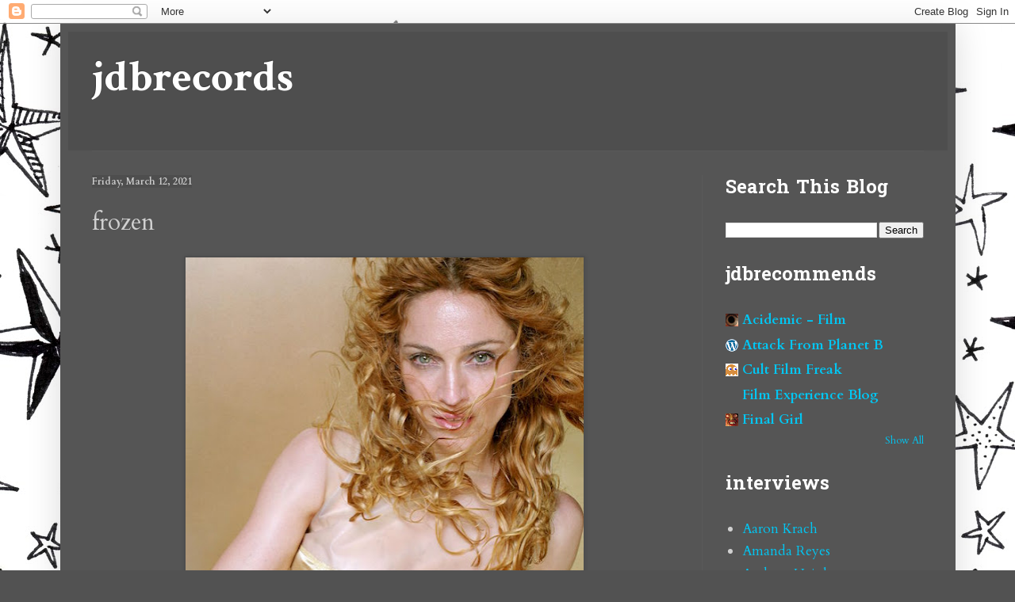

--- FILE ---
content_type: text/html; charset=UTF-8
request_url: https://www.jdbrecords.com/2021/03/frozen.html
body_size: 29485
content:
<!DOCTYPE html>
<html class='v2' dir='ltr' lang='en'>
<head>
<link href='https://www.blogger.com/static/v1/widgets/335934321-css_bundle_v2.css' rel='stylesheet' type='text/css'/>
<meta content='width=1100' name='viewport'/>
<meta content='text/html; charset=UTF-8' http-equiv='Content-Type'/>
<meta content='blogger' name='generator'/>
<link href='https://www.jdbrecords.com/favicon.ico' rel='icon' type='image/x-icon'/>
<link href='https://www.jdbrecords.com/2021/03/frozen.html' rel='canonical'/>
<link rel="alternate" type="application/atom+xml" title="jdbrecords - Atom" href="https://www.jdbrecords.com/feeds/posts/default" />
<link rel="alternate" type="application/rss+xml" title="jdbrecords - RSS" href="https://www.jdbrecords.com/feeds/posts/default?alt=rss" />
<link rel="service.post" type="application/atom+xml" title="jdbrecords - Atom" href="https://www.blogger.com/feeds/8396536519804836558/posts/default" />

<link rel="alternate" type="application/atom+xml" title="jdbrecords - Atom" href="https://www.jdbrecords.com/feeds/8001363489258970374/comments/default" />
<!--Can't find substitution for tag [blog.ieCssRetrofitLinks]-->
<link href='https://blogger.googleusercontent.com/img/b/R29vZ2xl/AVvXsEgxI7eiGW5IRrPMj2FCyRhYd_urXgLfkzxBjS8AJxECtF8JaNt73NKdAeVw5NuVQ2pO4ZH8Ux7F4WMffJAwfKtBTjz92RXW9XrgPhH28QYZSOpqyTzhZ_0bnWhXeg10FyLS1nt06JGFUhL-/w502-h640/march-17-frozen-4.jpg' rel='image_src'/>
<meta content='https://www.jdbrecords.com/2021/03/frozen.html' property='og:url'/>
<meta content='frozen' property='og:title'/>
<meta content='Chuffed that the brilliant remixes of Madonna&#39;s &quot;Frozen&quot;  including the harder-to-find Edits and the lush Widescreen Mix are now available d...' property='og:description'/>
<meta content='https://blogger.googleusercontent.com/img/b/R29vZ2xl/AVvXsEgxI7eiGW5IRrPMj2FCyRhYd_urXgLfkzxBjS8AJxECtF8JaNt73NKdAeVw5NuVQ2pO4ZH8Ux7F4WMffJAwfKtBTjz92RXW9XrgPhH28QYZSOpqyTzhZ_0bnWhXeg10FyLS1nt06JGFUhL-/w1200-h630-p-k-no-nu/march-17-frozen-4.jpg' property='og:image'/>
<title>jdbrecords: frozen</title>
<style type='text/css'>@font-face{font-family:'Cardo';font-style:normal;font-weight:400;font-display:swap;src:url(//fonts.gstatic.com/s/cardo/v21/wlp_gwjKBV1pqhvP3IE7225PUCk.woff2)format('woff2');unicode-range:U+0304-0305,U+0308,U+0331,U+10330-1034A;}@font-face{font-family:'Cardo';font-style:normal;font-weight:400;font-display:swap;src:url(//fonts.gstatic.com/s/cardo/v21/wlp_gwjKBV1pqhv03IE7225PUCk.woff2)format('woff2');unicode-range:U+1F00-1FFF;}@font-face{font-family:'Cardo';font-style:normal;font-weight:400;font-display:swap;src:url(//fonts.gstatic.com/s/cardo/v21/wlp_gwjKBV1pqhv73IE7225PUCk.woff2)format('woff2');unicode-range:U+0370-0377,U+037A-037F,U+0384-038A,U+038C,U+038E-03A1,U+03A3-03FF;}@font-face{font-family:'Cardo';font-style:normal;font-weight:400;font-display:swap;src:url(//fonts.gstatic.com/s/cardo/v21/wlp_gwjKBV1pqhv63IE7225PUCk.woff2)format('woff2');unicode-range:U+0307-0308,U+0590-05FF,U+200C-2010,U+20AA,U+25CC,U+FB1D-FB4F;}@font-face{font-family:'Cardo';font-style:normal;font-weight:400;font-display:swap;src:url(//fonts.gstatic.com/s/cardo/v21/wlp_gwjKBV1pqhu63IE7225PUCk.woff2)format('woff2');unicode-range:U+10300-1032F;}@font-face{font-family:'Cardo';font-style:normal;font-weight:400;font-display:swap;src:url(//fonts.gstatic.com/s/cardo/v21/wlp_gwjKBV1pqhvM3IE7225PUCk.woff2)format('woff2');unicode-range:U+16A0-16F8;}@font-face{font-family:'Cardo';font-style:normal;font-weight:400;font-display:swap;src:url(//fonts.gstatic.com/s/cardo/v21/wlp_gwjKBV1pqhv23IE7225PUCk.woff2)format('woff2');unicode-range:U+0100-02BA,U+02BD-02C5,U+02C7-02CC,U+02CE-02D7,U+02DD-02FF,U+0304,U+0308,U+0329,U+1D00-1DBF,U+1E00-1E9F,U+1EF2-1EFF,U+2020,U+20A0-20AB,U+20AD-20C0,U+2113,U+2C60-2C7F,U+A720-A7FF;}@font-face{font-family:'Cardo';font-style:normal;font-weight:400;font-display:swap;src:url(//fonts.gstatic.com/s/cardo/v21/wlp_gwjKBV1pqhv43IE7225P.woff2)format('woff2');unicode-range:U+0000-00FF,U+0131,U+0152-0153,U+02BB-02BC,U+02C6,U+02DA,U+02DC,U+0304,U+0308,U+0329,U+2000-206F,U+20AC,U+2122,U+2191,U+2193,U+2212,U+2215,U+FEFF,U+FFFD;}@font-face{font-family:'Cardo';font-style:normal;font-weight:700;font-display:swap;src:url(//fonts.gstatic.com/s/cardo/v21/wlpygwjKBV1pqhND-ZQh-WNlaiBWM_I.woff2)format('woff2');unicode-range:U+0304-0305,U+0308,U+0331,U+10330-1034A;}@font-face{font-family:'Cardo';font-style:normal;font-weight:700;font-display:swap;src:url(//fonts.gstatic.com/s/cardo/v21/wlpygwjKBV1pqhND-ZQa-WNlaiBWM_I.woff2)format('woff2');unicode-range:U+1F00-1FFF;}@font-face{font-family:'Cardo';font-style:normal;font-weight:700;font-display:swap;src:url(//fonts.gstatic.com/s/cardo/v21/wlpygwjKBV1pqhND-ZQV-WNlaiBWM_I.woff2)format('woff2');unicode-range:U+0370-0377,U+037A-037F,U+0384-038A,U+038C,U+038E-03A1,U+03A3-03FF;}@font-face{font-family:'Cardo';font-style:normal;font-weight:700;font-display:swap;src:url(//fonts.gstatic.com/s/cardo/v21/wlpygwjKBV1pqhND-ZQU-WNlaiBWM_I.woff2)format('woff2');unicode-range:U+0307-0308,U+0590-05FF,U+200C-2010,U+20AA,U+25CC,U+FB1D-FB4F;}@font-face{font-family:'Cardo';font-style:normal;font-weight:700;font-display:swap;src:url(//fonts.gstatic.com/s/cardo/v21/wlpygwjKBV1pqhND-ZRU-WNlaiBWM_I.woff2)format('woff2');unicode-range:U+10300-1032F;}@font-face{font-family:'Cardo';font-style:normal;font-weight:700;font-display:swap;src:url(//fonts.gstatic.com/s/cardo/v21/wlpygwjKBV1pqhND-ZQi-WNlaiBWM_I.woff2)format('woff2');unicode-range:U+16A0-16F8;}@font-face{font-family:'Cardo';font-style:normal;font-weight:700;font-display:swap;src:url(//fonts.gstatic.com/s/cardo/v21/wlpygwjKBV1pqhND-ZQY-WNlaiBWM_I.woff2)format('woff2');unicode-range:U+0100-02BA,U+02BD-02C5,U+02C7-02CC,U+02CE-02D7,U+02DD-02FF,U+0304,U+0308,U+0329,U+1D00-1DBF,U+1E00-1E9F,U+1EF2-1EFF,U+2020,U+20A0-20AB,U+20AD-20C0,U+2113,U+2C60-2C7F,U+A720-A7FF;}@font-face{font-family:'Cardo';font-style:normal;font-weight:700;font-display:swap;src:url(//fonts.gstatic.com/s/cardo/v21/wlpygwjKBV1pqhND-ZQW-WNlaiBW.woff2)format('woff2');unicode-range:U+0000-00FF,U+0131,U+0152-0153,U+02BB-02BC,U+02C6,U+02DA,U+02DC,U+0304,U+0308,U+0329,U+2000-206F,U+20AC,U+2122,U+2191,U+2193,U+2212,U+2215,U+FEFF,U+FFFD;}@font-face{font-family:'Crimson Text';font-style:normal;font-weight:700;font-display:swap;src:url(//fonts.gstatic.com/s/crimsontext/v19/wlppgwHKFkZgtmSR3NB0oRJX1C1GA9NQ9rJPf5Ku.woff2)format('woff2');unicode-range:U+0102-0103,U+0110-0111,U+0128-0129,U+0168-0169,U+01A0-01A1,U+01AF-01B0,U+0300-0301,U+0303-0304,U+0308-0309,U+0323,U+0329,U+1EA0-1EF9,U+20AB;}@font-face{font-family:'Crimson Text';font-style:normal;font-weight:700;font-display:swap;src:url(//fonts.gstatic.com/s/crimsontext/v19/wlppgwHKFkZgtmSR3NB0oRJX1C1GAtNQ9rJPf5Ku.woff2)format('woff2');unicode-range:U+0100-02BA,U+02BD-02C5,U+02C7-02CC,U+02CE-02D7,U+02DD-02FF,U+0304,U+0308,U+0329,U+1D00-1DBF,U+1E00-1E9F,U+1EF2-1EFF,U+2020,U+20A0-20AB,U+20AD-20C0,U+2113,U+2C60-2C7F,U+A720-A7FF;}@font-face{font-family:'Crimson Text';font-style:normal;font-weight:700;font-display:swap;src:url(//fonts.gstatic.com/s/crimsontext/v19/wlppgwHKFkZgtmSR3NB0oRJX1C1GDNNQ9rJPfw.woff2)format('woff2');unicode-range:U+0000-00FF,U+0131,U+0152-0153,U+02BB-02BC,U+02C6,U+02DA,U+02DC,U+0304,U+0308,U+0329,U+2000-206F,U+20AC,U+2122,U+2191,U+2193,U+2212,U+2215,U+FEFF,U+FFFD;}@font-face{font-family:'Hanuman';font-style:normal;font-weight:700;font-display:swap;src:url(//fonts.gstatic.com/s/hanuman/v24/VuJudNvD15HhpJJBYq31yFn72hxIv0v64CDgWdTYQezRj28xHg.woff2)format('woff2');unicode-range:U+1780-17FF,U+19E0-19FF,U+200C-200D,U+25CC;}@font-face{font-family:'Hanuman';font-style:normal;font-weight:700;font-display:swap;src:url(//fonts.gstatic.com/s/hanuman/v24/VuJudNvD15HhpJJBYq31yFn72hxIv0v64CDrWdTYQezRj28.woff2)format('woff2');unicode-range:U+0000-00FF,U+0131,U+0152-0153,U+02BB-02BC,U+02C6,U+02DA,U+02DC,U+0304,U+0308,U+0329,U+2000-206F,U+20AC,U+2122,U+2191,U+2193,U+2212,U+2215,U+FEFF,U+FFFD;}</style>
<style id='page-skin-1' type='text/css'><!--
/*
-----------------------------------------------
Blogger Template Style
Name:     Simple
Designer: Blogger
URL:      www.blogger.com
----------------------------------------------- */
/* Content
----------------------------------------------- */
body {
font: normal normal 17px Cardo;
color: #d0d0d0;
background: #525252 url(https://themes.googleusercontent.com/image?id=0BwVBOzw_-hbMMjViZWRiY2ItZTIzMi00MjU1LTgxY2ItOTI5OTQ0MmQ2Y2Fi) repeat scroll top center /* Credit: saw (http://www.istockphoto.com/portfolio/saw?platform=blogger) */;
padding: 0 40px 40px 40px;
}
html body .region-inner {
min-width: 0;
max-width: 100%;
width: auto;
}
h2 {
font-size: 22px;
}
a:link {
text-decoration:none;
color: #00c7f4;
}
a:visited {
text-decoration:none;
color: #00c5e7;
}
a:hover {
text-decoration:underline;
color: #00c5e7;
}
.body-fauxcolumn-outer .fauxcolumn-inner {
background: transparent none repeat scroll top left;
_background-image: none;
}
.body-fauxcolumn-outer .cap-top {
position: absolute;
z-index: 1;
height: 400px;
width: 100%;
}
.body-fauxcolumn-outer .cap-top .cap-left {
width: 100%;
background: transparent none repeat-x scroll top left;
_background-image: none;
}
.content-outer {
-moz-box-shadow: 0 0 40px rgba(0, 0, 0, .15);
-webkit-box-shadow: 0 0 5px rgba(0, 0, 0, .15);
-goog-ms-box-shadow: 0 0 10px #333333;
box-shadow: 0 0 40px rgba(0, 0, 0, .15);
margin-bottom: 1px;
}
.content-inner {
padding: 10px 10px;
}
.content-inner {
background-color: #555555;
}
/* Header
----------------------------------------------- */
.header-outer {
background: #4e4e4e none repeat-x scroll 0 -400px;
_background-image: none;
}
.Header h1 {
font: normal bold 55px Crimson Text;
color: #ffffff;
text-shadow: -1px -1px 1px rgba(0, 0, 0, .2);
}
.Header h1 a {
color: #ffffff;
}
.Header .description {
font-size: 140%;
color: #afafaf;
}
.header-inner .Header .titlewrapper {
padding: 22px 30px;
}
.header-inner .Header .descriptionwrapper {
padding: 0 30px;
}
/* Tabs
----------------------------------------------- */
.tabs-inner .section:first-child {
border-top: 1px solid #5a5a5a;
}
.tabs-inner .section:first-child ul {
margin-top: -1px;
border-top: 1px solid #5a5a5a;
border-left: 0 solid #5a5a5a;
border-right: 0 solid #5a5a5a;
}
.tabs-inner .widget ul {
background: #505050 none repeat-x scroll 0 -800px;
_background-image: none;
border-bottom: 1px solid #5a5a5a;
margin-top: 0;
margin-left: -30px;
margin-right: -30px;
}
.tabs-inner .widget li a {
display: inline-block;
padding: .6em 1em;
font: normal normal 14px Georgia, Utopia, 'Palatino Linotype', Palatino, serif;
color: #9f9f9f;
border-left: 1px solid #555555;
border-right: 0 solid #5a5a5a;
}
.tabs-inner .widget li:first-child a {
border-left: none;
}
.tabs-inner .widget li.selected a, .tabs-inner .widget li a:hover {
color: #ffffff;
background-color: #000000;
text-decoration: none;
}
/* Columns
----------------------------------------------- */
.main-outer {
border-top: 0 solid #5a5a5a;
}
.fauxcolumn-left-outer .fauxcolumn-inner {
border-right: 1px solid #5a5a5a;
}
.fauxcolumn-right-outer .fauxcolumn-inner {
border-left: 1px solid #5a5a5a;
}
/* Headings
----------------------------------------------- */
div.widget > h2,
div.widget h2.title {
margin: 0 0 1em 0;
font: normal bold 24px Hanuman;
color: #ffffff;
}
/* Widgets
----------------------------------------------- */
.widget .zippy {
color: #9f9f9f;
text-shadow: 2px 2px 1px rgba(0, 0, 0, .1);
}
.widget .popular-posts ul {
list-style: none;
}
/* Posts
----------------------------------------------- */
h2.date-header {
font: normal bold 12px Cardo;
}
.date-header span {
background-color: #4e4e4e;
color: #cbcbcb;
padding: inherit;
letter-spacing: inherit;
margin: inherit;
}
.main-inner {
padding-top: 30px;
padding-bottom: 30px;
}
.main-inner .column-center-inner {
padding: 0 15px;
}
.main-inner .column-center-inner .section {
margin: 0 15px;
}
.post {
margin: 0 0 25px 0;
}
h3.post-title, .comments h4 {
font: normal normal 30px Cardo;
margin: .75em 0 0;
}
.post-body {
font-size: 110%;
line-height: 1.4;
position: relative;
}
.post-body img, .post-body .tr-caption-container, .Profile img, .Image img,
.BlogList .item-thumbnail img {
padding: 0;
background: #4e4e4e;
border: 1px solid #4e4e4e;
-moz-box-shadow: 1px 1px 5px rgba(0, 0, 0, .1);
-webkit-box-shadow: 1px 1px 5px rgba(0, 0, 0, .1);
box-shadow: 1px 1px 5px rgba(0, 0, 0, .1);
}
.post-body img, .post-body .tr-caption-container {
padding: 1px;
}
.post-body .tr-caption-container {
color: #cccccc;
}
.post-body .tr-caption-container img {
padding: 0;
background: transparent;
border: none;
-moz-box-shadow: 0 0 0 rgba(0, 0, 0, .1);
-webkit-box-shadow: 0 0 0 rgba(0, 0, 0, .1);
box-shadow: 0 0 0 rgba(0, 0, 0, .1);
}
.post-header {
margin: 0 0 1.5em;
line-height: 1.6;
font-size: 90%;
}
.post-footer {
margin: 20px -2px 0;
padding: 5px 10px;
color: #909090;
background-color: #545454;
border-bottom: 1px solid #5c5c5c;
line-height: 1.6;
font-size: 90%;
}
#comments .comment-author {
padding-top: 1.5em;
border-top: 1px solid #5a5a5a;
background-position: 0 1.5em;
}
#comments .comment-author:first-child {
padding-top: 0;
border-top: none;
}
.avatar-image-container {
margin: .2em 0 0;
}
#comments .avatar-image-container img {
border: 1px solid #4e4e4e;
}
/* Comments
----------------------------------------------- */
.comments .comments-content .icon.blog-author {
background-repeat: no-repeat;
background-image: url([data-uri]);
}
.comments .comments-content .loadmore a {
border-top: 1px solid #9f9f9f;
border-bottom: 1px solid #9f9f9f;
}
.comments .comment-thread.inline-thread {
background-color: #545454;
}
.comments .continue {
border-top: 2px solid #9f9f9f;
}
/* Accents
---------------------------------------------- */
.section-columns td.columns-cell {
border-left: 1px solid #5a5a5a;
}
.blog-pager {
background: transparent none no-repeat scroll top center;
}
.blog-pager-older-link, .home-link,
.blog-pager-newer-link {
background-color: #555555;
padding: 5px;
}
.footer-outer {
border-top: 0 dashed #bbbbbb;
}
/* Mobile
----------------------------------------------- */
body.mobile  {
background-size: auto;
}
.mobile .body-fauxcolumn-outer {
background: transparent none repeat scroll top left;
}
.mobile .body-fauxcolumn-outer .cap-top {
background-size: 100% auto;
}
.mobile .content-outer {
-webkit-box-shadow: 0 0 3px rgba(0, 0, 0, .15);
box-shadow: 0 0 3px rgba(0, 0, 0, .15);
}
.mobile .tabs-inner .widget ul {
margin-left: 0;
margin-right: 0;
}
.mobile .post {
margin: 0;
}
.mobile .main-inner .column-center-inner .section {
margin: 0;
}
.mobile .date-header span {
padding: 0.1em 10px;
margin: 0 -10px;
}
.mobile h3.post-title {
margin: 0;
}
.mobile .blog-pager {
background: transparent none no-repeat scroll top center;
}
.mobile .footer-outer {
border-top: none;
}
.mobile .main-inner, .mobile .footer-inner {
background-color: #555555;
}
.mobile-index-contents {
color: #d0d0d0;
}
.mobile-link-button {
background-color: #00c7f4;
}
.mobile-link-button a:link, .mobile-link-button a:visited {
color: #ffffff;
}
.mobile .tabs-inner .section:first-child {
border-top: none;
}
.mobile .tabs-inner .PageList .widget-content {
background-color: #000000;
color: #ffffff;
border-top: 1px solid #5a5a5a;
border-bottom: 1px solid #5a5a5a;
}
.mobile .tabs-inner .PageList .widget-content .pagelist-arrow {
border-left: 1px solid #5a5a5a;
}

--></style>
<style id='template-skin-1' type='text/css'><!--
body {
min-width: 1129px;
}
.content-outer, .content-fauxcolumn-outer, .region-inner {
min-width: 1129px;
max-width: 1129px;
_width: 1129px;
}
.main-inner .columns {
padding-left: 0;
padding-right: 310px;
}
.main-inner .fauxcolumn-center-outer {
left: 0;
right: 310px;
/* IE6 does not respect left and right together */
_width: expression(this.parentNode.offsetWidth -
parseInt("0") -
parseInt("310px") + 'px');
}
.main-inner .fauxcolumn-left-outer {
width: 0;
}
.main-inner .fauxcolumn-right-outer {
width: 310px;
}
.main-inner .column-left-outer {
width: 0;
right: 100%;
margin-left: -0;
}
.main-inner .column-right-outer {
width: 310px;
margin-right: -310px;
}
#layout {
min-width: 0;
}
#layout .content-outer {
min-width: 0;
width: 800px;
}
#layout .region-inner {
min-width: 0;
width: auto;
}
body#layout div.add_widget {
padding: 8px;
}
body#layout div.add_widget a {
margin-left: 32px;
}
--></style>
<style>
    body {background-image:url(https\:\/\/themes.googleusercontent.com\/image?id=0BwVBOzw_-hbMMjViZWRiY2ItZTIzMi00MjU1LTgxY2ItOTI5OTQ0MmQ2Y2Fi);}
    
@media (max-width: 200px) { body {background-image:url(https\:\/\/themes.googleusercontent.com\/image?id=0BwVBOzw_-hbMMjViZWRiY2ItZTIzMi00MjU1LTgxY2ItOTI5OTQ0MmQ2Y2Fi&options=w200);}}
@media (max-width: 400px) and (min-width: 201px) { body {background-image:url(https\:\/\/themes.googleusercontent.com\/image?id=0BwVBOzw_-hbMMjViZWRiY2ItZTIzMi00MjU1LTgxY2ItOTI5OTQ0MmQ2Y2Fi&options=w400);}}
@media (max-width: 800px) and (min-width: 401px) { body {background-image:url(https\:\/\/themes.googleusercontent.com\/image?id=0BwVBOzw_-hbMMjViZWRiY2ItZTIzMi00MjU1LTgxY2ItOTI5OTQ0MmQ2Y2Fi&options=w800);}}
@media (max-width: 1200px) and (min-width: 801px) { body {background-image:url(https\:\/\/themes.googleusercontent.com\/image?id=0BwVBOzw_-hbMMjViZWRiY2ItZTIzMi00MjU1LTgxY2ItOTI5OTQ0MmQ2Y2Fi&options=w1200);}}
/* Last tag covers anything over one higher than the previous max-size cap. */
@media (min-width: 1201px) { body {background-image:url(https\:\/\/themes.googleusercontent.com\/image?id=0BwVBOzw_-hbMMjViZWRiY2ItZTIzMi00MjU1LTgxY2ItOTI5OTQ0MmQ2Y2Fi&options=w1600);}}
  </style>
<link href='https://www.blogger.com/dyn-css/authorization.css?targetBlogID=8396536519804836558&amp;zx=76a98034-da69-416a-8102-3aaa80653666' media='none' onload='if(media!=&#39;all&#39;)media=&#39;all&#39;' rel='stylesheet'/><noscript><link href='https://www.blogger.com/dyn-css/authorization.css?targetBlogID=8396536519804836558&amp;zx=76a98034-da69-416a-8102-3aaa80653666' rel='stylesheet'/></noscript>
<meta name='google-adsense-platform-account' content='ca-host-pub-1556223355139109'/>
<meta name='google-adsense-platform-domain' content='blogspot.com'/>

<!-- data-ad-client=ca-pub-1911627724657509 -->

</head>
<body class='loading variant-dark'>
<div class='navbar section' id='navbar' name='Navbar'><div class='widget Navbar' data-version='1' id='Navbar1'><script type="text/javascript">
    function setAttributeOnload(object, attribute, val) {
      if(window.addEventListener) {
        window.addEventListener('load',
          function(){ object[attribute] = val; }, false);
      } else {
        window.attachEvent('onload', function(){ object[attribute] = val; });
      }
    }
  </script>
<div id="navbar-iframe-container"></div>
<script type="text/javascript" src="https://apis.google.com/js/platform.js"></script>
<script type="text/javascript">
      gapi.load("gapi.iframes:gapi.iframes.style.bubble", function() {
        if (gapi.iframes && gapi.iframes.getContext) {
          gapi.iframes.getContext().openChild({
              url: 'https://www.blogger.com/navbar/8396536519804836558?po\x3d8001363489258970374\x26origin\x3dhttps://www.jdbrecords.com',
              where: document.getElementById("navbar-iframe-container"),
              id: "navbar-iframe"
          });
        }
      });
    </script><script type="text/javascript">
(function() {
var script = document.createElement('script');
script.type = 'text/javascript';
script.src = '//pagead2.googlesyndication.com/pagead/js/google_top_exp.js';
var head = document.getElementsByTagName('head')[0];
if (head) {
head.appendChild(script);
}})();
</script>
</div></div>
<div class='body-fauxcolumns'>
<div class='fauxcolumn-outer body-fauxcolumn-outer'>
<div class='cap-top'>
<div class='cap-left'></div>
<div class='cap-right'></div>
</div>
<div class='fauxborder-left'>
<div class='fauxborder-right'></div>
<div class='fauxcolumn-inner'>
</div>
</div>
<div class='cap-bottom'>
<div class='cap-left'></div>
<div class='cap-right'></div>
</div>
</div>
</div>
<div class='content'>
<div class='content-fauxcolumns'>
<div class='fauxcolumn-outer content-fauxcolumn-outer'>
<div class='cap-top'>
<div class='cap-left'></div>
<div class='cap-right'></div>
</div>
<div class='fauxborder-left'>
<div class='fauxborder-right'></div>
<div class='fauxcolumn-inner'>
</div>
</div>
<div class='cap-bottom'>
<div class='cap-left'></div>
<div class='cap-right'></div>
</div>
</div>
</div>
<div class='content-outer'>
<div class='content-cap-top cap-top'>
<div class='cap-left'></div>
<div class='cap-right'></div>
</div>
<div class='fauxborder-left content-fauxborder-left'>
<div class='fauxborder-right content-fauxborder-right'></div>
<div class='content-inner'>
<header>
<div class='header-outer'>
<div class='header-cap-top cap-top'>
<div class='cap-left'></div>
<div class='cap-right'></div>
</div>
<div class='fauxborder-left header-fauxborder-left'>
<div class='fauxborder-right header-fauxborder-right'></div>
<div class='region-inner header-inner'>
<div class='header section' id='header' name='Header'><div class='widget Header' data-version='1' id='Header1'>
<div id='header-inner'>
<div class='titlewrapper'>
<h1 class='title'>
<a href='https://www.jdbrecords.com/'>
jdbrecords
</a>
</h1>
</div>
<div class='descriptionwrapper'>
<p class='description'><span>
</span></p>
</div>
</div>
</div></div>
</div>
</div>
<div class='header-cap-bottom cap-bottom'>
<div class='cap-left'></div>
<div class='cap-right'></div>
</div>
</div>
</header>
<div class='tabs-outer'>
<div class='tabs-cap-top cap-top'>
<div class='cap-left'></div>
<div class='cap-right'></div>
</div>
<div class='fauxborder-left tabs-fauxborder-left'>
<div class='fauxborder-right tabs-fauxborder-right'></div>
<div class='region-inner tabs-inner'>
<div class='tabs no-items section' id='crosscol' name='Cross-Column'></div>
<div class='tabs no-items section' id='crosscol-overflow' name='Cross-Column 2'></div>
</div>
</div>
<div class='tabs-cap-bottom cap-bottom'>
<div class='cap-left'></div>
<div class='cap-right'></div>
</div>
</div>
<div class='main-outer'>
<div class='main-cap-top cap-top'>
<div class='cap-left'></div>
<div class='cap-right'></div>
</div>
<div class='fauxborder-left main-fauxborder-left'>
<div class='fauxborder-right main-fauxborder-right'></div>
<div class='region-inner main-inner'>
<div class='columns fauxcolumns'>
<div class='fauxcolumn-outer fauxcolumn-center-outer'>
<div class='cap-top'>
<div class='cap-left'></div>
<div class='cap-right'></div>
</div>
<div class='fauxborder-left'>
<div class='fauxborder-right'></div>
<div class='fauxcolumn-inner'>
</div>
</div>
<div class='cap-bottom'>
<div class='cap-left'></div>
<div class='cap-right'></div>
</div>
</div>
<div class='fauxcolumn-outer fauxcolumn-left-outer'>
<div class='cap-top'>
<div class='cap-left'></div>
<div class='cap-right'></div>
</div>
<div class='fauxborder-left'>
<div class='fauxborder-right'></div>
<div class='fauxcolumn-inner'>
</div>
</div>
<div class='cap-bottom'>
<div class='cap-left'></div>
<div class='cap-right'></div>
</div>
</div>
<div class='fauxcolumn-outer fauxcolumn-right-outer'>
<div class='cap-top'>
<div class='cap-left'></div>
<div class='cap-right'></div>
</div>
<div class='fauxborder-left'>
<div class='fauxborder-right'></div>
<div class='fauxcolumn-inner'>
</div>
</div>
<div class='cap-bottom'>
<div class='cap-left'></div>
<div class='cap-right'></div>
</div>
</div>
<!-- corrects IE6 width calculation -->
<div class='columns-inner'>
<div class='column-center-outer'>
<div class='column-center-inner'>
<div class='main section' id='main' name='Main'><div class='widget Blog' data-version='1' id='Blog1'>
<div class='blog-posts hfeed'>

          <div class="date-outer">
        
<h2 class='date-header'><span>Friday, March 12, 2021</span></h2>

          <div class="date-posts">
        
<div class='post-outer'>
<div class='post hentry uncustomized-post-template' itemprop='blogPost' itemscope='itemscope' itemtype='http://schema.org/BlogPosting'>
<meta content='https://blogger.googleusercontent.com/img/b/R29vZ2xl/AVvXsEgxI7eiGW5IRrPMj2FCyRhYd_urXgLfkzxBjS8AJxECtF8JaNt73NKdAeVw5NuVQ2pO4ZH8Ux7F4WMffJAwfKtBTjz92RXW9XrgPhH28QYZSOpqyTzhZ_0bnWhXeg10FyLS1nt06JGFUhL-/w502-h640/march-17-frozen-4.jpg' itemprop='image_url'/>
<meta content='8396536519804836558' itemprop='blogId'/>
<meta content='8001363489258970374' itemprop='postId'/>
<a name='8001363489258970374'></a>
<h3 class='post-title entry-title' itemprop='name'>
frozen
</h3>
<div class='post-header'>
<div class='post-header-line-1'></div>
</div>
<div class='post-body entry-content' id='post-body-8001363489258970374' itemprop='description articleBody'>
<div class="separator" style="clear: both; text-align: center;"><a href="https://blogger.googleusercontent.com/img/b/R29vZ2xl/AVvXsEgxI7eiGW5IRrPMj2FCyRhYd_urXgLfkzxBjS8AJxECtF8JaNt73NKdAeVw5NuVQ2pO4ZH8Ux7F4WMffJAwfKtBTjz92RXW9XrgPhH28QYZSOpqyTzhZ_0bnWhXeg10FyLS1nt06JGFUhL-/s702/march-17-frozen-4.jpg" style="margin-left: 1em; margin-right: 1em;"><img border="0" data-original-height="702" data-original-width="550" height="640" src="https://blogger.googleusercontent.com/img/b/R29vZ2xl/AVvXsEgxI7eiGW5IRrPMj2FCyRhYd_urXgLfkzxBjS8AJxECtF8JaNt73NKdAeVw5NuVQ2pO4ZH8Ux7F4WMffJAwfKtBTjz92RXW9XrgPhH28QYZSOpqyTzhZ_0bnWhXeg10FyLS1nt06JGFUhL-/w502-h640/march-17-frozen-4.jpg" width="502" /></a></div><p><br /></p><p>Chuffed that the brilliant remixes of <a href="https://open.spotify.com/album/6uExM2e89MuvLd1BXGxD5A?si=Et6iCGmdRf-jtRhtVKtqtA" target="_blank">Madonna's "Frozen"</a> including the harder-to-find Edits and the lush Widescreen Mix are <a href="https://music.apple.com/us/album/frozen/1557238507" target="_blank">now available digitally!</a></p><div class="separator" style="clear: both; text-align: center;"><a href="https://blogger.googleusercontent.com/img/b/R29vZ2xl/AVvXsEjQsGXbAcVN7bOQ-tBMy4XYPgGZirrooX_mQs3fXm0mpZ_DXr425Rnf9Ujjc_kEMP5lVnFYQsGq4JCmBx2HKBOHbQEagKVjgwGxuYCXIf1fxqIehTpjL6GfgknNBb6lpMCMMZz2HWCv_-Jt/s500/EcstaticEvenGrub-size_restricted.gif" style="margin-left: 1em; margin-right: 1em;"><img border="0" data-original-height="375" data-original-width="500" height="480" src="https://blogger.googleusercontent.com/img/b/R29vZ2xl/AVvXsEjQsGXbAcVN7bOQ-tBMy4XYPgGZirrooX_mQs3fXm0mpZ_DXr425Rnf9Ujjc_kEMP5lVnFYQsGq4JCmBx2HKBOHbQEagKVjgwGxuYCXIf1fxqIehTpjL6GfgknNBb6lpMCMMZz2HWCv_-Jt/w640-h480/EcstaticEvenGrub-size_restricted.gif" width="640" /></a></div><br /><div style="text-align: center;"><br /><iframe allow="encrypted-media" allowtransparency="true" frameborder="0" height="380" src="https://open.spotify.com/embed/album/6uExM2e89MuvLd1BXGxD5A" width="300"></iframe></div>
<div style='clear: both;'></div>
</div>
<div class='post-footer'>
<div class='post-footer-line post-footer-line-1'>
<span class='post-author vcard'>
Posted by
<span class='fn' itemprop='author' itemscope='itemscope' itemtype='http://schema.org/Person'>
<meta content='https://www.blogger.com/profile/04657422824565425948' itemprop='url'/>
<a class='g-profile' href='https://www.blogger.com/profile/04657422824565425948' rel='author' title='author profile'>
<span itemprop='name'>MrJeffery</span>
</a>
</span>
</span>
<span class='post-timestamp'>
at
<meta content='https://www.jdbrecords.com/2021/03/frozen.html' itemprop='url'/>
<a class='timestamp-link' href='https://www.jdbrecords.com/2021/03/frozen.html' rel='bookmark' title='permanent link'><abbr class='published' itemprop='datePublished' title='2021-03-12T12:47:00-08:00'>12:47&#8239;PM</abbr></a>
</span>
<span class='post-comment-link'>
</span>
<span class='post-icons'>
<span class='item-action'>
<a href='https://www.blogger.com/email-post/8396536519804836558/8001363489258970374' title='Email Post'>
<img alt='' class='icon-action' height='13' src='https://resources.blogblog.com/img/icon18_email.gif' width='18'/>
</a>
</span>
<span class='item-control blog-admin pid-42399311'>
<a href='https://www.blogger.com/post-edit.g?blogID=8396536519804836558&postID=8001363489258970374&from=pencil' title='Edit Post'>
<img alt='' class='icon-action' height='18' src='https://resources.blogblog.com/img/icon18_edit_allbkg.gif' width='18'/>
</a>
</span>
</span>
<div class='post-share-buttons goog-inline-block'>
<a class='goog-inline-block share-button sb-email' href='https://www.blogger.com/share-post.g?blogID=8396536519804836558&postID=8001363489258970374&target=email' target='_blank' title='Email This'><span class='share-button-link-text'>Email This</span></a><a class='goog-inline-block share-button sb-blog' href='https://www.blogger.com/share-post.g?blogID=8396536519804836558&postID=8001363489258970374&target=blog' onclick='window.open(this.href, "_blank", "height=270,width=475"); return false;' target='_blank' title='BlogThis!'><span class='share-button-link-text'>BlogThis!</span></a><a class='goog-inline-block share-button sb-twitter' href='https://www.blogger.com/share-post.g?blogID=8396536519804836558&postID=8001363489258970374&target=twitter' target='_blank' title='Share to X'><span class='share-button-link-text'>Share to X</span></a><a class='goog-inline-block share-button sb-facebook' href='https://www.blogger.com/share-post.g?blogID=8396536519804836558&postID=8001363489258970374&target=facebook' onclick='window.open(this.href, "_blank", "height=430,width=640"); return false;' target='_blank' title='Share to Facebook'><span class='share-button-link-text'>Share to Facebook</span></a><a class='goog-inline-block share-button sb-pinterest' href='https://www.blogger.com/share-post.g?blogID=8396536519804836558&postID=8001363489258970374&target=pinterest' target='_blank' title='Share to Pinterest'><span class='share-button-link-text'>Share to Pinterest</span></a>
</div>
</div>
<div class='post-footer-line post-footer-line-2'>
<span class='post-labels'>
Labels:
<a href='https://www.jdbrecords.com/search/label/1998' rel='tag'>1998</a>,
<a href='https://www.jdbrecords.com/search/label/frozen' rel='tag'>frozen</a>,
<a href='https://www.jdbrecords.com/search/label/Madonna' rel='tag'>Madonna</a>,
<a href='https://www.jdbrecords.com/search/label/Ray%20of%20Light' rel='tag'>Ray of Light</a>,
<a href='https://www.jdbrecords.com/search/label/remixes' rel='tag'>remixes</a>,
<a href='https://www.jdbrecords.com/search/label/Tunes' rel='tag'>Tunes</a>,
<a href='https://www.jdbrecords.com/search/label/william%20orbit' rel='tag'>william orbit</a>
</span>
</div>
<div class='post-footer-line post-footer-line-3'>
<span class='post-location'>
</span>
</div>
</div>
</div>
<div class='comments' id='comments'>
<a name='comments'></a>
<h4>No comments:</h4>
<div id='Blog1_comments-block-wrapper'>
<dl class='avatar-comment-indent' id='comments-block'>
</dl>
</div>
<p class='comment-footer'>
<div class='comment-form'>
<a name='comment-form'></a>
<h4 id='comment-post-message'>Post a Comment</h4>
<p>
</p>
<a href='https://www.blogger.com/comment/frame/8396536519804836558?po=8001363489258970374&hl=en&saa=85391&origin=https://www.jdbrecords.com' id='comment-editor-src'></a>
<iframe allowtransparency='true' class='blogger-iframe-colorize blogger-comment-from-post' frameborder='0' height='410px' id='comment-editor' name='comment-editor' src='' width='100%'></iframe>
<script src='https://www.blogger.com/static/v1/jsbin/2830521187-comment_from_post_iframe.js' type='text/javascript'></script>
<script type='text/javascript'>
      BLOG_CMT_createIframe('https://www.blogger.com/rpc_relay.html');
    </script>
</div>
</p>
</div>
</div>

        </div></div>
      
</div>
<div class='blog-pager' id='blog-pager'>
<span id='blog-pager-newer-link'>
<a class='blog-pager-newer-link' href='https://www.jdbrecords.com/2021/03/johnny-jonnie.html' id='Blog1_blog-pager-newer-link' title='Newer Post'>Newer Post</a>
</span>
<span id='blog-pager-older-link'>
<a class='blog-pager-older-link' href='https://www.jdbrecords.com/2021/03/art-by-rudcef.html' id='Blog1_blog-pager-older-link' title='Older Post'>Older Post</a>
</span>
<a class='home-link' href='https://www.jdbrecords.com/'>Home</a>
</div>
<div class='clear'></div>
<div class='post-feeds'>
<div class='feed-links'>
Subscribe to:
<a class='feed-link' href='https://www.jdbrecords.com/feeds/8001363489258970374/comments/default' target='_blank' type='application/atom+xml'>Post Comments (Atom)</a>
</div>
</div>
</div></div>
</div>
</div>
<div class='column-left-outer'>
<div class='column-left-inner'>
<aside>
</aside>
</div>
</div>
<div class='column-right-outer'>
<div class='column-right-inner'>
<aside>
<div class='sidebar section' id='sidebar-right-1'><div class='widget BlogSearch' data-version='1' id='BlogSearch1'>
<h2 class='title'>Search This Blog</h2>
<div class='widget-content'>
<div id='BlogSearch1_form'>
<form action='https://www.jdbrecords.com/search' class='gsc-search-box' target='_top'>
<table cellpadding='0' cellspacing='0' class='gsc-search-box'>
<tbody>
<tr>
<td class='gsc-input'>
<input autocomplete='off' class='gsc-input' name='q' size='10' title='search' type='text' value=''/>
</td>
<td class='gsc-search-button'>
<input class='gsc-search-button' title='search' type='submit' value='Search'/>
</td>
</tr>
</tbody>
</table>
</form>
</div>
</div>
<div class='clear'></div>
</div><div class='widget BlogList' data-version='1' id='BlogList1'>
<h2 class='title'>jdbrecommends</h2>
<div class='widget-content'>
<div class='blog-list-container' id='BlogList1_container'>
<ul id='BlogList1_blogs'>
<li style='display: block;'>
<div class='blog-icon'>
<img data-lateloadsrc='https://lh3.googleusercontent.com/blogger_img_proxy/AEn0k_u-da35n-8uww10SFaf8CcaLNuE32J0NaZGutdzkzpwvHHO4icHZ7rRTbigpe1LthFnLfSFN0w3DjTlNiU6hvTQo1EDFrSrHC6mDedW=s16-w16-h16' height='16' width='16'/>
</div>
<div class='blog-content'>
<div class='blog-title'>
<a href='https://acidemic.blogspot.com/' target='_blank'>
Acidemic - Film</a>
</div>
<div class='item-content'>
</div>
</div>
<div style='clear: both;'></div>
</li>
<li style='display: block;'>
<div class='blog-icon'>
<img data-lateloadsrc='https://lh3.googleusercontent.com/blogger_img_proxy/AEn0k_uMnrfmSyYs9o9QKQEvO_qDw3P_vPtOgNC_NTkK_7mIYjK9GXkooehybePXBl1rnryCLSF9qU8OjGLc2jIq_Uppqi7fpxi2GJwuQGIZbj-c=s16-w16-h16' height='16' width='16'/>
</div>
<div class='blog-content'>
<div class='blog-title'>
<a href='https://www.attackfromplanetb.com/' target='_blank'>
Attack From Planet B</a>
</div>
<div class='item-content'>
</div>
</div>
<div style='clear: both;'></div>
</li>
<li style='display: block;'>
<div class='blog-icon'>
<img data-lateloadsrc='https://lh3.googleusercontent.com/blogger_img_proxy/AEn0k_tFqqH9rOIi8PHEn7cGN-8JLITJpJi_VdWE_HexadQqF__3jFxId4PMDdZ4PswebAi46eBj8OfWkPiCaKwLm5VLo2XVFL4TmuDIXI7V=s16-w16-h16' height='16' width='16'/>
</div>
<div class='blog-content'>
<div class='blog-title'>
<a href='http://www.cultfilmfreaks.com/' target='_blank'>
Cult Film Freak</a>
</div>
<div class='item-content'>
</div>
</div>
<div style='clear: both;'></div>
</li>
<li style='display: block;'>
<div class='blog-icon'>
<img data-lateloadsrc='https://lh3.googleusercontent.com/blogger_img_proxy/AEn0k_shxdW4OI7gn1vzNjN_hW7wvSXsSL1i6k6GS2L-_8FcreCC7uKSuxx46GKsmrSlgh8LQxq8qmJhX8i1edlqNvAwf4ZtE02x96vn08I=s16-w16-h16' height='16' width='16'/>
</div>
<div class='blog-content'>
<div class='blog-title'>
<a href='http://thefilmexperience.net/blog/' target='_blank'>
Film Experience Blog</a>
</div>
<div class='item-content'>
</div>
</div>
<div style='clear: both;'></div>
</li>
<li style='display: block;'>
<div class='blog-icon'>
<img data-lateloadsrc='https://lh3.googleusercontent.com/blogger_img_proxy/AEn0k_uxwdzJqgK-Na0kazwmPJWwa1lHnyrWkDSNuXjK4WYjrGKXUiRlzO9RKXrv5LZRPYjEtZwcG3aTCeCKRpw1lWbupjTO4M9Cg1tq=s16-w16-h16' height='16' width='16'/>
</div>
<div class='blog-content'>
<div class='blog-title'>
<a href='http://www.finalgirl.rocks/' target='_blank'>
Final Girl</a>
</div>
<div class='item-content'>
</div>
</div>
<div style='clear: both;'></div>
</li>
<li style='display: none;'>
<div class='blog-icon'>
<img data-lateloadsrc='https://lh3.googleusercontent.com/blogger_img_proxy/AEn0k_u61jhKM2R2HvtVdRz1rDnbc3WAvLhQ0Y2FL9s4GMcEt-XReH8rvCjQAWTUq9boMuZYG3J3aVgy9LI6ci8bYjxC48OCBGsS3Q=s16-w16-h16' height='16' width='16'/>
</div>
<div class='blog-content'>
<div class='blog-title'>
<a href='http://www.justjared.com' target='_blank'>
Just Jared</a>
</div>
<div class='item-content'>
</div>
</div>
<div style='clear: both;'></div>
</li>
<li style='display: none;'>
<div class='blog-icon'>
<img data-lateloadsrc='https://lh3.googleusercontent.com/blogger_img_proxy/AEn0k_u_m-wAZI5EVjKzoMm0vbSQ-aza6hVeDsw43K8ZC-I16HIPho13476afzoR-VyYK1c55YamaMmYkH7XS63TB2rk_yNRlE5xrgO_fe5O6A=s16-w16-h16' height='16' width='16'/>
</div>
<div class='blog-content'>
<div class='blog-title'>
<a href='http://www.kennethinthe212.com/' target='_blank'>
kenneth in the (212)</a>
</div>
<div class='item-content'>
</div>
</div>
<div style='clear: both;'></div>
</li>
<li style='display: none;'>
<div class='blog-icon'>
<img data-lateloadsrc='https://lh3.googleusercontent.com/blogger_img_proxy/AEn0k_sitvngX3UO4Zl8mNwvTs1i7D7QGlqWzwe0U1bskMaiT5_UDuhAFs8EOLUgeTpeH4oK4nqRvVUp_Wm1UiD73y2R_V1q3UZUrIDW0qmLGw=s16-w16-h16' height='16' width='16'/>
</div>
<div class='blog-content'>
<div class='blog-title'>
<a href='https://www.lambdaliterary.org' target='_blank'>
Lambda Literary</a>
</div>
<div class='item-content'>
</div>
</div>
<div style='clear: both;'></div>
</li>
<li style='display: none;'>
<div class='blog-icon'>
<img data-lateloadsrc='https://lh3.googleusercontent.com/blogger_img_proxy/AEn0k_uFEKdkCcxTPgLFs8fe8O35gb74Is1olI45uh-W-OkPykLpz7v0X-t6pKNnlYwsR___cnaKFtwWG2ksEaDG7YXbNJbCUD1ZayDUQ2ycbyY=s16-w16-h16' height='16' width='16'/>
</div>
<div class='blog-content'>
<div class='blog-title'>
<a href='http://www.lanaturnerjournal.com/' target='_blank'>
Lana Turner Journal</a>
</div>
<div class='item-content'>
</div>
</div>
<div style='clear: both;'></div>
</li>
<li style='display: none;'>
<div class='blog-icon'>
<img data-lateloadsrc='https://lh3.googleusercontent.com/blogger_img_proxy/AEn0k_tWFv6KC-WVI6tDNNWFJoOtjZS1ff33nn1-cK3WftZ6AIQSzUyHO-WKcV7OUxzsj1hj8mzcadObLD7cpr0ilMQ9tC-8va96AlSipvYkzI-85QXtww=s16-w16-h16' height='16' width='16'/>
</div>
<div class='blog-content'>
<div class='blog-title'>
<a href='http://my3000lovingarms.blogspot.com/' target='_blank'>
My 3,000 Loving Arms</a>
</div>
<div class='item-content'>
</div>
</div>
<div style='clear: both;'></div>
</li>
<li style='display: none;'>
<div class='blog-icon'>
<img data-lateloadsrc='https://lh3.googleusercontent.com/blogger_img_proxy/AEn0k_tL0xSTXSj1XKBIDitzLq3EkxXOrvZJWahmcglIQpqm6_WHRC_MrNbDntSvx029WK641BfLTs5YAr7RcElz5k_BlvGZew3m_SHi1pSm-Q=s16-w16-h16' height='16' width='16'/>
</div>
<div class='blog-content'>
<div class='blog-title'>
<a href='http://www.mynewplaidpants.com/' target='_blank'>
my new plaid pants</a>
</div>
<div class='item-content'>
</div>
</div>
<div style='clear: both;'></div>
</li>
<li style='display: none;'>
<div class='blog-icon'>
<img data-lateloadsrc='https://lh3.googleusercontent.com/blogger_img_proxy/AEn0k_sHnkwFQQr94u3h1f5F2jf7eboRBrR-K4IZnUtqfmHJSEzNlSFuUAYL1-wt4S3A2-YBlrslHaDXPhf4WEefbK0uOYTTDD3UHLMmDjpaBz_E=s16-w16-h16' height='16' width='16'/>
</div>
<div class='blog-content'>
<div class='blog-title'>
<a href='https://neptsdepths.blogspot.com/' target='_blank'>
Poseidon's Underworld</a>
</div>
<div class='item-content'>
</div>
</div>
<div style='clear: both;'></div>
</li>
<li style='display: none;'>
<div class='blog-icon'>
<img data-lateloadsrc='https://lh3.googleusercontent.com/blogger_img_proxy/AEn0k_sJVtoxxuDAogoYaWUkbqMTTQWQUNCkk6_aD5iQW6NkFMeVqgg9bkkPAj3fsCx0DlVtQesr53hJ0nhB4-JLfqgEZIG6ZgkV1P_QH8U7qm1Z=s16-w16-h16' height='16' width='16'/>
</div>
<div class='blog-content'>
<div class='blog-title'>
<a href='http://www.rupertpupkinspeaks.com/' target='_blank'>
Rupert Pupkin Speaks</a>
</div>
<div class='item-content'>
</div>
</div>
<div style='clear: both;'></div>
</li>
<li style='display: none;'>
<div class='blog-icon'>
<img data-lateloadsrc='https://lh3.googleusercontent.com/blogger_img_proxy/AEn0k_uj7WeTasVJ6FxlxG7egZk5hMIlP_brdva90lloqBgtqDB0GcYMlBB1U6opCZoJRli22zen0OyKZpt7BP1DoNflmQ2c=s16-w16-h16' height='16' width='16'/>
</div>
<div class='blog-content'>
<div class='blog-title'>
<a href='https://therumpus.net/' target='_blank'>
The Rumpus</a>
</div>
<div class='item-content'>
</div>
</div>
<div style='clear: both;'></div>
</li>
<li style='display: none;'>
<div class='blog-icon'>
<img data-lateloadsrc='https://lh3.googleusercontent.com/blogger_img_proxy/AEn0k_tdJ8by9Xm8gmxhIm9eBAFLuJsznF9i9hdXIa38K-6q-pdBUmV7XlHtkWH1Ze4K6tnFEx8EVwf70TW8QD_5f_PtaXJ1UCAIf-k=s16-w16-h16' height='16' width='16'/>
</div>
<div class='blog-content'>
<div class='blog-title'>
<a href='https://www.towleroad.com' target='_blank'>
Towleroad News</a>
</div>
<div class='item-content'>
</div>
</div>
<div style='clear: both;'></div>
</li>
<li style='display: none;'>
<div class='blog-icon'>
<img data-lateloadsrc='https://lh3.googleusercontent.com/blogger_img_proxy/AEn0k_tkyQ0wMGxoQfilNzoJI11ReJ5K9BEMqq8qtEqN4enk5cmR3p5FbTzKm81Yz1hCPMBTnujw6ZZ_S2qgqWGB41dBvEnhNqKBdTLH2aDNgIz3nGsUlw=s16-w16-h16' height='16' width='16'/>
</div>
<div class='blog-content'>
<div class='blog-title'>
<a href='http://wheredangerlives.blogspot.com/' target='_blank'>
Where Danger Lives</a>
</div>
<div class='item-content'>
</div>
</div>
<div style='clear: both;'></div>
</li>
<li style='display: none;'>
<div class='blog-icon'>
<img data-lateloadsrc='https://lh3.googleusercontent.com/blogger_img_proxy/AEn0k_swEd7RNc-wJlYI38A3gD61niOAXHK69dYhyif8yB7j3FgHYy092_pU1JFeL2jLkU6wI_a7fHnDCoj0Po8eS1Yw0KD8wPwcXhpEyQ=s16-w16-h16' height='16' width='16'/>
</div>
<div class='blog-content'>
<div class='blog-title'>
<a href='https://whitecitycinema.com' target='_blank'>
White City Cinema</a>
</div>
<div class='item-content'>
</div>
</div>
<div style='clear: both;'></div>
</li>
</ul>
<div class='show-option'>
<span id='BlogList1_show-n' style='display: none;'>
<a href='javascript:void(0)' onclick='return false;'>
Show 5
</a>
</span>
<span id='BlogList1_show-all' style='margin-left: 5px;'>
<a href='javascript:void(0)' onclick='return false;'>
Show All
</a>
</span>
</div>
<div class='clear'></div>
</div>
</div>
</div><div class='widget LinkList' data-version='1' id='LinkList2'>
<h2>interviews</h2>
<div class='widget-content'>
<ul>
<li><a href='http://jdbrecords.blogspot.com/2012/01/destruction-creation-interview-with.html'>Aaron Krach</a></li>
<li><a href='http://bit.ly/2yRaCaq'>Amanda Reyes</a></li>
<li><a href='http://jdbrecords.blogspot.com/2011/10/something-spontaneous-interview-with.html'>Andrew Haigh</a></li>
<li><a href='http://jdbrecords.blogspot.com/2009/09/risky-business-interview-with-charles.html'>Charles Jensen</a></li>
<li><a href='http://www.jdbrecords.blogspot.com/2015/03/a-conversation-with-jenni-olson-by.html'>Jenni Olson</a></li>
<li><a href='http://jdbrecords.blogspot.com/2017/05/my-super-gay-book-of-saints-and-holy.html'>Jim Smith</a></li>
<li><a href='http://www.jdbrecords.blogspot.com/2014/06/interview-with-john-waters.html'>John Waters</a></li>
<li><a href='http://jdbrecords.blogspot.com/2009/07/hills-are-alive.html'>Karin Bubaš</a></li>
<li><a href='http://jdbrecords.blogspot.com/2013/06/interview-with-luke-pelletier.html'>Luke Pelletier</a></li>
<li><a href='http://jdbrecords.blogspot.com/2011/11/in-cool-limbo-interview-with-michael.html'>Michael Montlack</a></li>
<li><a href='http://jdbrecords.blogspot.com/2017/07/an-interview-with-artist-mj-forster.html'>MJ Forster</a></li>
<li><a href='http://jdbrecords.blogspot.com/2009/05/1-female.html'>Paige Collette</a></li>
<li><a href='http://jdbrecords.blogspot.com/2009/11/buttercream-scotch-interview-with-paige.html'>Paige Collette & Tatiana Pavela</a></li>
<li><a href='http://jdbrecords.blogspot.com/2011/04/interview-with-ryan-quinn.html'>Ryan Quinn</a></li>
<li><a href='https://www.jdbrecords.com/2025/07/an-interview-with-sasha-korbut.html'>Sasha Korbut</a></li>
<li><a href='http://jdbrecords.blogspot.com/2017/07/interview-with-twin-sun.html'>Twin Sun</a></li>
</ul>
<div class='clear'></div>
</div>
</div><div class='widget LinkList' data-version='1' id='LinkList4'>
<h2>poems</h2>
<div class='widget-content'>
<ul>
<li><a href='http://siblingrivalrypress.bigcartel.com/product/assaracus-issue-10-a-journal-of-gay-poetry-berg-drummond-schimel'>Assaracus</a></li>
<li><a href='http://issuu.com/barelysouth/docs/barely_south_review_-_april_2012/33'>Barely South Review</a></li>
<li><a href='http://elbalazopress.com/original-content/2016/9/19/99piwmbdu2hcvwpq1668g441i4d6nl'>El Balazo Press</a></li>
<li><a href='https://impossiblearchetype.wordpress.com/wp-content/uploads/2025/08/impossible-archetype-issue-18.pdf'>Impossible Archetype</a></li>
<li><a href='http://www.levelerpoetry.com/marked-levelheaded/'>Leveler</a></li>
<li><a href='http://www.mapliterary.org/jeffery-berg.html'>Map Literary</a></li>
<li><a href='http://issuu.com/napmagazine/docs/nap_1.3'>NAP Magazine</a></li>
<li><a href='https://oddballmagazine.com/poem-by-jeffery-berg/'>Oddball Magazine</a></li>
<li><a href='https://www.youtube.com/watch?v=KZicChI6kVQ&t=1s'>Other People's Flowers</a></li>
<li><a href='https://pinehillsreview.com/2022/07/20/jefferyberg/'>Pine Hills Review</a></li>
<li><a href='https://pinehillsreview.com/2025/09/01/jeffery-berg/'>Pine Hills Review (Special Feature: The Mall)</a></li>
<li><a href='https://www.samefacescollective.com/post/substratum-poetry-the-past'>Same Faces Collective</a></li>
<li><a href='http://www.softblow.org/berg.html'>Softblow</a></li>
<li><a href='http://jdbrecords.blogspot.com/2013/06/the-curator.html'>The Curator</a></li>
<li><a href='https://goodmenproject.com/featured-content/chb-attack-killer-tomatoes/'>The Good Men Project</a></li>
<li><a href='https://www.wayfarermagazine.com/p/forester'>Wayfarer Magazine</a></li>
</ul>
<div class='clear'></div>
</div>
</div><div class='widget BlogArchive' data-version='1' id='BlogArchive1'>
<h2>blog archive</h2>
<div class='widget-content'>
<div id='ArchiveList'>
<div id='BlogArchive1_ArchiveList'>
<ul class='hierarchy'>
<li class='archivedate collapsed'>
<a class='toggle' href='javascript:void(0)'>
<span class='zippy'>

        &#9658;&#160;
      
</span>
</a>
<a class='post-count-link' href='https://www.jdbrecords.com/2026/'>
2026
</a>
<span class='post-count' dir='ltr'>(3)</span>
<ul class='hierarchy'>
<li class='archivedate collapsed'>
<a class='toggle' href='javascript:void(0)'>
<span class='zippy'>

        &#9658;&#160;
      
</span>
</a>
<a class='post-count-link' href='https://www.jdbrecords.com/2026/01/'>
January
</a>
<span class='post-count' dir='ltr'>(3)</span>
</li>
</ul>
</li>
</ul>
<ul class='hierarchy'>
<li class='archivedate collapsed'>
<a class='toggle' href='javascript:void(0)'>
<span class='zippy'>

        &#9658;&#160;
      
</span>
</a>
<a class='post-count-link' href='https://www.jdbrecords.com/2025/'>
2025
</a>
<span class='post-count' dir='ltr'>(68)</span>
<ul class='hierarchy'>
<li class='archivedate collapsed'>
<a class='toggle' href='javascript:void(0)'>
<span class='zippy'>

        &#9658;&#160;
      
</span>
</a>
<a class='post-count-link' href='https://www.jdbrecords.com/2025/12/'>
December
</a>
<span class='post-count' dir='ltr'>(2)</span>
</li>
</ul>
<ul class='hierarchy'>
<li class='archivedate collapsed'>
<a class='toggle' href='javascript:void(0)'>
<span class='zippy'>

        &#9658;&#160;
      
</span>
</a>
<a class='post-count-link' href='https://www.jdbrecords.com/2025/11/'>
November
</a>
<span class='post-count' dir='ltr'>(5)</span>
</li>
</ul>
<ul class='hierarchy'>
<li class='archivedate collapsed'>
<a class='toggle' href='javascript:void(0)'>
<span class='zippy'>

        &#9658;&#160;
      
</span>
</a>
<a class='post-count-link' href='https://www.jdbrecords.com/2025/10/'>
October
</a>
<span class='post-count' dir='ltr'>(13)</span>
</li>
</ul>
<ul class='hierarchy'>
<li class='archivedate collapsed'>
<a class='toggle' href='javascript:void(0)'>
<span class='zippy'>

        &#9658;&#160;
      
</span>
</a>
<a class='post-count-link' href='https://www.jdbrecords.com/2025/09/'>
September
</a>
<span class='post-count' dir='ltr'>(5)</span>
</li>
</ul>
<ul class='hierarchy'>
<li class='archivedate collapsed'>
<a class='toggle' href='javascript:void(0)'>
<span class='zippy'>

        &#9658;&#160;
      
</span>
</a>
<a class='post-count-link' href='https://www.jdbrecords.com/2025/08/'>
August
</a>
<span class='post-count' dir='ltr'>(10)</span>
</li>
</ul>
<ul class='hierarchy'>
<li class='archivedate collapsed'>
<a class='toggle' href='javascript:void(0)'>
<span class='zippy'>

        &#9658;&#160;
      
</span>
</a>
<a class='post-count-link' href='https://www.jdbrecords.com/2025/07/'>
July
</a>
<span class='post-count' dir='ltr'>(7)</span>
</li>
</ul>
<ul class='hierarchy'>
<li class='archivedate collapsed'>
<a class='toggle' href='javascript:void(0)'>
<span class='zippy'>

        &#9658;&#160;
      
</span>
</a>
<a class='post-count-link' href='https://www.jdbrecords.com/2025/06/'>
June
</a>
<span class='post-count' dir='ltr'>(4)</span>
</li>
</ul>
<ul class='hierarchy'>
<li class='archivedate collapsed'>
<a class='toggle' href='javascript:void(0)'>
<span class='zippy'>

        &#9658;&#160;
      
</span>
</a>
<a class='post-count-link' href='https://www.jdbrecords.com/2025/05/'>
May
</a>
<span class='post-count' dir='ltr'>(2)</span>
</li>
</ul>
<ul class='hierarchy'>
<li class='archivedate collapsed'>
<a class='toggle' href='javascript:void(0)'>
<span class='zippy'>

        &#9658;&#160;
      
</span>
</a>
<a class='post-count-link' href='https://www.jdbrecords.com/2025/04/'>
April
</a>
<span class='post-count' dir='ltr'>(3)</span>
</li>
</ul>
<ul class='hierarchy'>
<li class='archivedate collapsed'>
<a class='toggle' href='javascript:void(0)'>
<span class='zippy'>

        &#9658;&#160;
      
</span>
</a>
<a class='post-count-link' href='https://www.jdbrecords.com/2025/03/'>
March
</a>
<span class='post-count' dir='ltr'>(4)</span>
</li>
</ul>
<ul class='hierarchy'>
<li class='archivedate collapsed'>
<a class='toggle' href='javascript:void(0)'>
<span class='zippy'>

        &#9658;&#160;
      
</span>
</a>
<a class='post-count-link' href='https://www.jdbrecords.com/2025/02/'>
February
</a>
<span class='post-count' dir='ltr'>(1)</span>
</li>
</ul>
<ul class='hierarchy'>
<li class='archivedate collapsed'>
<a class='toggle' href='javascript:void(0)'>
<span class='zippy'>

        &#9658;&#160;
      
</span>
</a>
<a class='post-count-link' href='https://www.jdbrecords.com/2025/01/'>
January
</a>
<span class='post-count' dir='ltr'>(12)</span>
</li>
</ul>
</li>
</ul>
<ul class='hierarchy'>
<li class='archivedate collapsed'>
<a class='toggle' href='javascript:void(0)'>
<span class='zippy'>

        &#9658;&#160;
      
</span>
</a>
<a class='post-count-link' href='https://www.jdbrecords.com/2024/'>
2024
</a>
<span class='post-count' dir='ltr'>(76)</span>
<ul class='hierarchy'>
<li class='archivedate collapsed'>
<a class='toggle' href='javascript:void(0)'>
<span class='zippy'>

        &#9658;&#160;
      
</span>
</a>
<a class='post-count-link' href='https://www.jdbrecords.com/2024/12/'>
December
</a>
<span class='post-count' dir='ltr'>(2)</span>
</li>
</ul>
<ul class='hierarchy'>
<li class='archivedate collapsed'>
<a class='toggle' href='javascript:void(0)'>
<span class='zippy'>

        &#9658;&#160;
      
</span>
</a>
<a class='post-count-link' href='https://www.jdbrecords.com/2024/11/'>
November
</a>
<span class='post-count' dir='ltr'>(5)</span>
</li>
</ul>
<ul class='hierarchy'>
<li class='archivedate collapsed'>
<a class='toggle' href='javascript:void(0)'>
<span class='zippy'>

        &#9658;&#160;
      
</span>
</a>
<a class='post-count-link' href='https://www.jdbrecords.com/2024/10/'>
October
</a>
<span class='post-count' dir='ltr'>(5)</span>
</li>
</ul>
<ul class='hierarchy'>
<li class='archivedate collapsed'>
<a class='toggle' href='javascript:void(0)'>
<span class='zippy'>

        &#9658;&#160;
      
</span>
</a>
<a class='post-count-link' href='https://www.jdbrecords.com/2024/09/'>
September
</a>
<span class='post-count' dir='ltr'>(10)</span>
</li>
</ul>
<ul class='hierarchy'>
<li class='archivedate collapsed'>
<a class='toggle' href='javascript:void(0)'>
<span class='zippy'>

        &#9658;&#160;
      
</span>
</a>
<a class='post-count-link' href='https://www.jdbrecords.com/2024/08/'>
August
</a>
<span class='post-count' dir='ltr'>(9)</span>
</li>
</ul>
<ul class='hierarchy'>
<li class='archivedate collapsed'>
<a class='toggle' href='javascript:void(0)'>
<span class='zippy'>

        &#9658;&#160;
      
</span>
</a>
<a class='post-count-link' href='https://www.jdbrecords.com/2024/06/'>
June
</a>
<span class='post-count' dir='ltr'>(7)</span>
</li>
</ul>
<ul class='hierarchy'>
<li class='archivedate collapsed'>
<a class='toggle' href='javascript:void(0)'>
<span class='zippy'>

        &#9658;&#160;
      
</span>
</a>
<a class='post-count-link' href='https://www.jdbrecords.com/2024/05/'>
May
</a>
<span class='post-count' dir='ltr'>(2)</span>
</li>
</ul>
<ul class='hierarchy'>
<li class='archivedate collapsed'>
<a class='toggle' href='javascript:void(0)'>
<span class='zippy'>

        &#9658;&#160;
      
</span>
</a>
<a class='post-count-link' href='https://www.jdbrecords.com/2024/04/'>
April
</a>
<span class='post-count' dir='ltr'>(5)</span>
</li>
</ul>
<ul class='hierarchy'>
<li class='archivedate collapsed'>
<a class='toggle' href='javascript:void(0)'>
<span class='zippy'>

        &#9658;&#160;
      
</span>
</a>
<a class='post-count-link' href='https://www.jdbrecords.com/2024/03/'>
March
</a>
<span class='post-count' dir='ltr'>(5)</span>
</li>
</ul>
<ul class='hierarchy'>
<li class='archivedate collapsed'>
<a class='toggle' href='javascript:void(0)'>
<span class='zippy'>

        &#9658;&#160;
      
</span>
</a>
<a class='post-count-link' href='https://www.jdbrecords.com/2024/02/'>
February
</a>
<span class='post-count' dir='ltr'>(16)</span>
</li>
</ul>
<ul class='hierarchy'>
<li class='archivedate collapsed'>
<a class='toggle' href='javascript:void(0)'>
<span class='zippy'>

        &#9658;&#160;
      
</span>
</a>
<a class='post-count-link' href='https://www.jdbrecords.com/2024/01/'>
January
</a>
<span class='post-count' dir='ltr'>(10)</span>
</li>
</ul>
</li>
</ul>
<ul class='hierarchy'>
<li class='archivedate collapsed'>
<a class='toggle' href='javascript:void(0)'>
<span class='zippy'>

        &#9658;&#160;
      
</span>
</a>
<a class='post-count-link' href='https://www.jdbrecords.com/2023/'>
2023
</a>
<span class='post-count' dir='ltr'>(82)</span>
<ul class='hierarchy'>
<li class='archivedate collapsed'>
<a class='toggle' href='javascript:void(0)'>
<span class='zippy'>

        &#9658;&#160;
      
</span>
</a>
<a class='post-count-link' href='https://www.jdbrecords.com/2023/12/'>
December
</a>
<span class='post-count' dir='ltr'>(7)</span>
</li>
</ul>
<ul class='hierarchy'>
<li class='archivedate collapsed'>
<a class='toggle' href='javascript:void(0)'>
<span class='zippy'>

        &#9658;&#160;
      
</span>
</a>
<a class='post-count-link' href='https://www.jdbrecords.com/2023/11/'>
November
</a>
<span class='post-count' dir='ltr'>(4)</span>
</li>
</ul>
<ul class='hierarchy'>
<li class='archivedate collapsed'>
<a class='toggle' href='javascript:void(0)'>
<span class='zippy'>

        &#9658;&#160;
      
</span>
</a>
<a class='post-count-link' href='https://www.jdbrecords.com/2023/10/'>
October
</a>
<span class='post-count' dir='ltr'>(7)</span>
</li>
</ul>
<ul class='hierarchy'>
<li class='archivedate collapsed'>
<a class='toggle' href='javascript:void(0)'>
<span class='zippy'>

        &#9658;&#160;
      
</span>
</a>
<a class='post-count-link' href='https://www.jdbrecords.com/2023/09/'>
September
</a>
<span class='post-count' dir='ltr'>(8)</span>
</li>
</ul>
<ul class='hierarchy'>
<li class='archivedate collapsed'>
<a class='toggle' href='javascript:void(0)'>
<span class='zippy'>

        &#9658;&#160;
      
</span>
</a>
<a class='post-count-link' href='https://www.jdbrecords.com/2023/08/'>
August
</a>
<span class='post-count' dir='ltr'>(4)</span>
</li>
</ul>
<ul class='hierarchy'>
<li class='archivedate collapsed'>
<a class='toggle' href='javascript:void(0)'>
<span class='zippy'>

        &#9658;&#160;
      
</span>
</a>
<a class='post-count-link' href='https://www.jdbrecords.com/2023/07/'>
July
</a>
<span class='post-count' dir='ltr'>(5)</span>
</li>
</ul>
<ul class='hierarchy'>
<li class='archivedate collapsed'>
<a class='toggle' href='javascript:void(0)'>
<span class='zippy'>

        &#9658;&#160;
      
</span>
</a>
<a class='post-count-link' href='https://www.jdbrecords.com/2023/06/'>
June
</a>
<span class='post-count' dir='ltr'>(6)</span>
</li>
</ul>
<ul class='hierarchy'>
<li class='archivedate collapsed'>
<a class='toggle' href='javascript:void(0)'>
<span class='zippy'>

        &#9658;&#160;
      
</span>
</a>
<a class='post-count-link' href='https://www.jdbrecords.com/2023/05/'>
May
</a>
<span class='post-count' dir='ltr'>(8)</span>
</li>
</ul>
<ul class='hierarchy'>
<li class='archivedate collapsed'>
<a class='toggle' href='javascript:void(0)'>
<span class='zippy'>

        &#9658;&#160;
      
</span>
</a>
<a class='post-count-link' href='https://www.jdbrecords.com/2023/04/'>
April
</a>
<span class='post-count' dir='ltr'>(9)</span>
</li>
</ul>
<ul class='hierarchy'>
<li class='archivedate collapsed'>
<a class='toggle' href='javascript:void(0)'>
<span class='zippy'>

        &#9658;&#160;
      
</span>
</a>
<a class='post-count-link' href='https://www.jdbrecords.com/2023/03/'>
March
</a>
<span class='post-count' dir='ltr'>(12)</span>
</li>
</ul>
<ul class='hierarchy'>
<li class='archivedate collapsed'>
<a class='toggle' href='javascript:void(0)'>
<span class='zippy'>

        &#9658;&#160;
      
</span>
</a>
<a class='post-count-link' href='https://www.jdbrecords.com/2023/02/'>
February
</a>
<span class='post-count' dir='ltr'>(8)</span>
</li>
</ul>
<ul class='hierarchy'>
<li class='archivedate collapsed'>
<a class='toggle' href='javascript:void(0)'>
<span class='zippy'>

        &#9658;&#160;
      
</span>
</a>
<a class='post-count-link' href='https://www.jdbrecords.com/2023/01/'>
January
</a>
<span class='post-count' dir='ltr'>(4)</span>
</li>
</ul>
</li>
</ul>
<ul class='hierarchy'>
<li class='archivedate collapsed'>
<a class='toggle' href='javascript:void(0)'>
<span class='zippy'>

        &#9658;&#160;
      
</span>
</a>
<a class='post-count-link' href='https://www.jdbrecords.com/2022/'>
2022
</a>
<span class='post-count' dir='ltr'>(107)</span>
<ul class='hierarchy'>
<li class='archivedate collapsed'>
<a class='toggle' href='javascript:void(0)'>
<span class='zippy'>

        &#9658;&#160;
      
</span>
</a>
<a class='post-count-link' href='https://www.jdbrecords.com/2022/12/'>
December
</a>
<span class='post-count' dir='ltr'>(6)</span>
</li>
</ul>
<ul class='hierarchy'>
<li class='archivedate collapsed'>
<a class='toggle' href='javascript:void(0)'>
<span class='zippy'>

        &#9658;&#160;
      
</span>
</a>
<a class='post-count-link' href='https://www.jdbrecords.com/2022/11/'>
November
</a>
<span class='post-count' dir='ltr'>(3)</span>
</li>
</ul>
<ul class='hierarchy'>
<li class='archivedate collapsed'>
<a class='toggle' href='javascript:void(0)'>
<span class='zippy'>

        &#9658;&#160;
      
</span>
</a>
<a class='post-count-link' href='https://www.jdbrecords.com/2022/10/'>
October
</a>
<span class='post-count' dir='ltr'>(11)</span>
</li>
</ul>
<ul class='hierarchy'>
<li class='archivedate collapsed'>
<a class='toggle' href='javascript:void(0)'>
<span class='zippy'>

        &#9658;&#160;
      
</span>
</a>
<a class='post-count-link' href='https://www.jdbrecords.com/2022/09/'>
September
</a>
<span class='post-count' dir='ltr'>(6)</span>
</li>
</ul>
<ul class='hierarchy'>
<li class='archivedate collapsed'>
<a class='toggle' href='javascript:void(0)'>
<span class='zippy'>

        &#9658;&#160;
      
</span>
</a>
<a class='post-count-link' href='https://www.jdbrecords.com/2022/08/'>
August
</a>
<span class='post-count' dir='ltr'>(3)</span>
</li>
</ul>
<ul class='hierarchy'>
<li class='archivedate collapsed'>
<a class='toggle' href='javascript:void(0)'>
<span class='zippy'>

        &#9658;&#160;
      
</span>
</a>
<a class='post-count-link' href='https://www.jdbrecords.com/2022/07/'>
July
</a>
<span class='post-count' dir='ltr'>(8)</span>
</li>
</ul>
<ul class='hierarchy'>
<li class='archivedate collapsed'>
<a class='toggle' href='javascript:void(0)'>
<span class='zippy'>

        &#9658;&#160;
      
</span>
</a>
<a class='post-count-link' href='https://www.jdbrecords.com/2022/06/'>
June
</a>
<span class='post-count' dir='ltr'>(12)</span>
</li>
</ul>
<ul class='hierarchy'>
<li class='archivedate collapsed'>
<a class='toggle' href='javascript:void(0)'>
<span class='zippy'>

        &#9658;&#160;
      
</span>
</a>
<a class='post-count-link' href='https://www.jdbrecords.com/2022/05/'>
May
</a>
<span class='post-count' dir='ltr'>(12)</span>
</li>
</ul>
<ul class='hierarchy'>
<li class='archivedate collapsed'>
<a class='toggle' href='javascript:void(0)'>
<span class='zippy'>

        &#9658;&#160;
      
</span>
</a>
<a class='post-count-link' href='https://www.jdbrecords.com/2022/04/'>
April
</a>
<span class='post-count' dir='ltr'>(11)</span>
</li>
</ul>
<ul class='hierarchy'>
<li class='archivedate collapsed'>
<a class='toggle' href='javascript:void(0)'>
<span class='zippy'>

        &#9658;&#160;
      
</span>
</a>
<a class='post-count-link' href='https://www.jdbrecords.com/2022/03/'>
March
</a>
<span class='post-count' dir='ltr'>(11)</span>
</li>
</ul>
<ul class='hierarchy'>
<li class='archivedate collapsed'>
<a class='toggle' href='javascript:void(0)'>
<span class='zippy'>

        &#9658;&#160;
      
</span>
</a>
<a class='post-count-link' href='https://www.jdbrecords.com/2022/02/'>
February
</a>
<span class='post-count' dir='ltr'>(3)</span>
</li>
</ul>
<ul class='hierarchy'>
<li class='archivedate collapsed'>
<a class='toggle' href='javascript:void(0)'>
<span class='zippy'>

        &#9658;&#160;
      
</span>
</a>
<a class='post-count-link' href='https://www.jdbrecords.com/2022/01/'>
January
</a>
<span class='post-count' dir='ltr'>(21)</span>
</li>
</ul>
</li>
</ul>
<ul class='hierarchy'>
<li class='archivedate expanded'>
<a class='toggle' href='javascript:void(0)'>
<span class='zippy toggle-open'>

        &#9660;&#160;
      
</span>
</a>
<a class='post-count-link' href='https://www.jdbrecords.com/2021/'>
2021
</a>
<span class='post-count' dir='ltr'>(192)</span>
<ul class='hierarchy'>
<li class='archivedate collapsed'>
<a class='toggle' href='javascript:void(0)'>
<span class='zippy'>

        &#9658;&#160;
      
</span>
</a>
<a class='post-count-link' href='https://www.jdbrecords.com/2021/12/'>
December
</a>
<span class='post-count' dir='ltr'>(12)</span>
</li>
</ul>
<ul class='hierarchy'>
<li class='archivedate collapsed'>
<a class='toggle' href='javascript:void(0)'>
<span class='zippy'>

        &#9658;&#160;
      
</span>
</a>
<a class='post-count-link' href='https://www.jdbrecords.com/2021/11/'>
November
</a>
<span class='post-count' dir='ltr'>(12)</span>
</li>
</ul>
<ul class='hierarchy'>
<li class='archivedate collapsed'>
<a class='toggle' href='javascript:void(0)'>
<span class='zippy'>

        &#9658;&#160;
      
</span>
</a>
<a class='post-count-link' href='https://www.jdbrecords.com/2021/10/'>
October
</a>
<span class='post-count' dir='ltr'>(16)</span>
</li>
</ul>
<ul class='hierarchy'>
<li class='archivedate collapsed'>
<a class='toggle' href='javascript:void(0)'>
<span class='zippy'>

        &#9658;&#160;
      
</span>
</a>
<a class='post-count-link' href='https://www.jdbrecords.com/2021/09/'>
September
</a>
<span class='post-count' dir='ltr'>(2)</span>
</li>
</ul>
<ul class='hierarchy'>
<li class='archivedate collapsed'>
<a class='toggle' href='javascript:void(0)'>
<span class='zippy'>

        &#9658;&#160;
      
</span>
</a>
<a class='post-count-link' href='https://www.jdbrecords.com/2021/07/'>
July
</a>
<span class='post-count' dir='ltr'>(6)</span>
</li>
</ul>
<ul class='hierarchy'>
<li class='archivedate collapsed'>
<a class='toggle' href='javascript:void(0)'>
<span class='zippy'>

        &#9658;&#160;
      
</span>
</a>
<a class='post-count-link' href='https://www.jdbrecords.com/2021/06/'>
June
</a>
<span class='post-count' dir='ltr'>(10)</span>
</li>
</ul>
<ul class='hierarchy'>
<li class='archivedate collapsed'>
<a class='toggle' href='javascript:void(0)'>
<span class='zippy'>

        &#9658;&#160;
      
</span>
</a>
<a class='post-count-link' href='https://www.jdbrecords.com/2021/05/'>
May
</a>
<span class='post-count' dir='ltr'>(14)</span>
</li>
</ul>
<ul class='hierarchy'>
<li class='archivedate collapsed'>
<a class='toggle' href='javascript:void(0)'>
<span class='zippy'>

        &#9658;&#160;
      
</span>
</a>
<a class='post-count-link' href='https://www.jdbrecords.com/2021/04/'>
April
</a>
<span class='post-count' dir='ltr'>(7)</span>
</li>
</ul>
<ul class='hierarchy'>
<li class='archivedate expanded'>
<a class='toggle' href='javascript:void(0)'>
<span class='zippy toggle-open'>

        &#9660;&#160;
      
</span>
</a>
<a class='post-count-link' href='https://www.jdbrecords.com/2021/03/'>
March
</a>
<span class='post-count' dir='ltr'>(33)</span>
<ul class='posts'>
<li><a href='https://www.jdbrecords.com/2021/03/art-by-jason-walker.html'>art by jason walker</a></li>
<li><a href='https://www.jdbrecords.com/2021/03/everything-disco-playlist.html'>everything disco! playlist</a></li>
<li><a href='https://www.jdbrecords.com/2021/03/photographs-by-adam-wilkoszarski.html'>photographs by adam wilkoszarski</a></li>
<li><a href='https://www.jdbrecords.com/2021/03/deacon.html'>deacon</a></li>
<li><a href='https://www.jdbrecords.com/2021/03/givin-up.html'>givin&#39; up</a></li>
<li><a href='https://www.jdbrecords.com/2021/03/art-by-erin-armstrong.html'>art by erin armstrong</a></li>
<li><a href='https://www.jdbrecords.com/2021/03/art-by-deborah-brown.html'>art by deborah brown</a></li>
<li><a href='https://www.jdbrecords.com/2021/03/johnny-and-jonnie.html'>johnny &amp; jonnie music video</a></li>
<li><a href='https://www.jdbrecords.com/2021/03/art-by-zandile-tshabalala.html'>art by zandile tshabalala</a></li>
<li><a href='https://www.jdbrecords.com/2021/03/dancy-party.html'>dancy party</a></li>
<li><a href='https://www.jdbrecords.com/2021/03/art-by-cynthia-poole.html'>art by cynthia poole</a></li>
<li><a href='https://www.jdbrecords.com/2021/03/bedtime-story.html'>bedtime story</a></li>
<li><a href='https://www.jdbrecords.com/2021/03/white-dress.html'>white dress</a></li>
<li><a href='https://www.jdbrecords.com/2021/03/art-by-bruce-mclean.html'>art by bruce mclean</a></li>
<li><a href='https://www.jdbrecords.com/2021/03/come-rain-or-come-shine.html'>come rain or come shine</a></li>
<li><a href='https://www.jdbrecords.com/2021/03/the-2020-jdb-awards.html'>the 2020 jdb awards</a></li>
<li><a href='https://www.jdbrecords.com/2021/03/art-by-cristina-canale.html'>art by cristina canale</a></li>
<li><a href='https://www.jdbrecords.com/2021/03/jeffery-bergs-top-10-films-of-2020.html'>jeffery berg&#39;s top 10 films of 2020</a></li>
<li><a href='https://www.jdbrecords.com/2021/03/art-by-dawn-beckles.html'>art by dawn beckles</a></li>
<li><a href='https://www.jdbrecords.com/2021/03/one-day-remixed.html'>one day remixed</a></li>
<li><a href='https://www.jdbrecords.com/2021/03/johnny-jonnie.html'>johnny &amp; jonnie</a></li>
<li><a href='https://www.jdbrecords.com/2021/03/frozen.html'>frozen</a></li>
<li><a href='https://www.jdbrecords.com/2021/03/art-by-rudcef.html'>art by rudcef</a></li>
<li><a href='https://www.jdbrecords.com/2021/03/finesse.html'>finesse</a></li>
<li><a href='https://www.jdbrecords.com/2021/03/art-by-emily-lacour.html'>art by emily lacour</a></li>
<li><a href='https://www.jdbrecords.com/2021/03/rapture.html'>rapture</a></li>
<li><a href='https://www.jdbrecords.com/2021/03/art-by-james-bartolacci.html'>art by james bartolacci</a></li>
<li><a href='https://www.jdbrecords.com/2021/03/run.html'>run</a></li>
<li><a href='https://www.jdbrecords.com/2021/03/chasing-sun.html'>chasing the sun</a></li>
<li><a href='https://www.jdbrecords.com/2021/03/pay-your-way-in-pain.html'>pay your way in pain</a></li>
<li><a href='https://www.jdbrecords.com/2021/03/2020-film-discoveries-list.html'>2020 film discoveries list</a></li>
<li><a href='https://www.jdbrecords.com/2021/03/art-by-jan-gardner.html'>art by jan gardner</a></li>
<li><a href='https://www.jdbrecords.com/2021/03/new-mirrors.html'>new mirrors</a></li>
</ul>
</li>
</ul>
<ul class='hierarchy'>
<li class='archivedate collapsed'>
<a class='toggle' href='javascript:void(0)'>
<span class='zippy'>

        &#9658;&#160;
      
</span>
</a>
<a class='post-count-link' href='https://www.jdbrecords.com/2021/02/'>
February
</a>
<span class='post-count' dir='ltr'>(26)</span>
</li>
</ul>
<ul class='hierarchy'>
<li class='archivedate collapsed'>
<a class='toggle' href='javascript:void(0)'>
<span class='zippy'>

        &#9658;&#160;
      
</span>
</a>
<a class='post-count-link' href='https://www.jdbrecords.com/2021/01/'>
January
</a>
<span class='post-count' dir='ltr'>(54)</span>
</li>
</ul>
</li>
</ul>
<ul class='hierarchy'>
<li class='archivedate collapsed'>
<a class='toggle' href='javascript:void(0)'>
<span class='zippy'>

        &#9658;&#160;
      
</span>
</a>
<a class='post-count-link' href='https://www.jdbrecords.com/2020/'>
2020
</a>
<span class='post-count' dir='ltr'>(87)</span>
<ul class='hierarchy'>
<li class='archivedate collapsed'>
<a class='toggle' href='javascript:void(0)'>
<span class='zippy'>

        &#9658;&#160;
      
</span>
</a>
<a class='post-count-link' href='https://www.jdbrecords.com/2020/12/'>
December
</a>
<span class='post-count' dir='ltr'>(9)</span>
</li>
</ul>
<ul class='hierarchy'>
<li class='archivedate collapsed'>
<a class='toggle' href='javascript:void(0)'>
<span class='zippy'>

        &#9658;&#160;
      
</span>
</a>
<a class='post-count-link' href='https://www.jdbrecords.com/2020/10/'>
October
</a>
<span class='post-count' dir='ltr'>(1)</span>
</li>
</ul>
<ul class='hierarchy'>
<li class='archivedate collapsed'>
<a class='toggle' href='javascript:void(0)'>
<span class='zippy'>

        &#9658;&#160;
      
</span>
</a>
<a class='post-count-link' href='https://www.jdbrecords.com/2020/09/'>
September
</a>
<span class='post-count' dir='ltr'>(4)</span>
</li>
</ul>
<ul class='hierarchy'>
<li class='archivedate collapsed'>
<a class='toggle' href='javascript:void(0)'>
<span class='zippy'>

        &#9658;&#160;
      
</span>
</a>
<a class='post-count-link' href='https://www.jdbrecords.com/2020/08/'>
August
</a>
<span class='post-count' dir='ltr'>(2)</span>
</li>
</ul>
<ul class='hierarchy'>
<li class='archivedate collapsed'>
<a class='toggle' href='javascript:void(0)'>
<span class='zippy'>

        &#9658;&#160;
      
</span>
</a>
<a class='post-count-link' href='https://www.jdbrecords.com/2020/07/'>
July
</a>
<span class='post-count' dir='ltr'>(1)</span>
</li>
</ul>
<ul class='hierarchy'>
<li class='archivedate collapsed'>
<a class='toggle' href='javascript:void(0)'>
<span class='zippy'>

        &#9658;&#160;
      
</span>
</a>
<a class='post-count-link' href='https://www.jdbrecords.com/2020/06/'>
June
</a>
<span class='post-count' dir='ltr'>(2)</span>
</li>
</ul>
<ul class='hierarchy'>
<li class='archivedate collapsed'>
<a class='toggle' href='javascript:void(0)'>
<span class='zippy'>

        &#9658;&#160;
      
</span>
</a>
<a class='post-count-link' href='https://www.jdbrecords.com/2020/05/'>
May
</a>
<span class='post-count' dir='ltr'>(10)</span>
</li>
</ul>
<ul class='hierarchy'>
<li class='archivedate collapsed'>
<a class='toggle' href='javascript:void(0)'>
<span class='zippy'>

        &#9658;&#160;
      
</span>
</a>
<a class='post-count-link' href='https://www.jdbrecords.com/2020/04/'>
April
</a>
<span class='post-count' dir='ltr'>(33)</span>
</li>
</ul>
<ul class='hierarchy'>
<li class='archivedate collapsed'>
<a class='toggle' href='javascript:void(0)'>
<span class='zippy'>

        &#9658;&#160;
      
</span>
</a>
<a class='post-count-link' href='https://www.jdbrecords.com/2020/03/'>
March
</a>
<span class='post-count' dir='ltr'>(4)</span>
</li>
</ul>
<ul class='hierarchy'>
<li class='archivedate collapsed'>
<a class='toggle' href='javascript:void(0)'>
<span class='zippy'>

        &#9658;&#160;
      
</span>
</a>
<a class='post-count-link' href='https://www.jdbrecords.com/2020/02/'>
February
</a>
<span class='post-count' dir='ltr'>(6)</span>
</li>
</ul>
<ul class='hierarchy'>
<li class='archivedate collapsed'>
<a class='toggle' href='javascript:void(0)'>
<span class='zippy'>

        &#9658;&#160;
      
</span>
</a>
<a class='post-count-link' href='https://www.jdbrecords.com/2020/01/'>
January
</a>
<span class='post-count' dir='ltr'>(15)</span>
</li>
</ul>
</li>
</ul>
<ul class='hierarchy'>
<li class='archivedate collapsed'>
<a class='toggle' href='javascript:void(0)'>
<span class='zippy'>

        &#9658;&#160;
      
</span>
</a>
<a class='post-count-link' href='https://www.jdbrecords.com/2019/'>
2019
</a>
<span class='post-count' dir='ltr'>(111)</span>
<ul class='hierarchy'>
<li class='archivedate collapsed'>
<a class='toggle' href='javascript:void(0)'>
<span class='zippy'>

        &#9658;&#160;
      
</span>
</a>
<a class='post-count-link' href='https://www.jdbrecords.com/2019/12/'>
December
</a>
<span class='post-count' dir='ltr'>(8)</span>
</li>
</ul>
<ul class='hierarchy'>
<li class='archivedate collapsed'>
<a class='toggle' href='javascript:void(0)'>
<span class='zippy'>

        &#9658;&#160;
      
</span>
</a>
<a class='post-count-link' href='https://www.jdbrecords.com/2019/11/'>
November
</a>
<span class='post-count' dir='ltr'>(2)</span>
</li>
</ul>
<ul class='hierarchy'>
<li class='archivedate collapsed'>
<a class='toggle' href='javascript:void(0)'>
<span class='zippy'>

        &#9658;&#160;
      
</span>
</a>
<a class='post-count-link' href='https://www.jdbrecords.com/2019/10/'>
October
</a>
<span class='post-count' dir='ltr'>(19)</span>
</li>
</ul>
<ul class='hierarchy'>
<li class='archivedate collapsed'>
<a class='toggle' href='javascript:void(0)'>
<span class='zippy'>

        &#9658;&#160;
      
</span>
</a>
<a class='post-count-link' href='https://www.jdbrecords.com/2019/09/'>
September
</a>
<span class='post-count' dir='ltr'>(21)</span>
</li>
</ul>
<ul class='hierarchy'>
<li class='archivedate collapsed'>
<a class='toggle' href='javascript:void(0)'>
<span class='zippy'>

        &#9658;&#160;
      
</span>
</a>
<a class='post-count-link' href='https://www.jdbrecords.com/2019/08/'>
August
</a>
<span class='post-count' dir='ltr'>(4)</span>
</li>
</ul>
<ul class='hierarchy'>
<li class='archivedate collapsed'>
<a class='toggle' href='javascript:void(0)'>
<span class='zippy'>

        &#9658;&#160;
      
</span>
</a>
<a class='post-count-link' href='https://www.jdbrecords.com/2019/07/'>
July
</a>
<span class='post-count' dir='ltr'>(6)</span>
</li>
</ul>
<ul class='hierarchy'>
<li class='archivedate collapsed'>
<a class='toggle' href='javascript:void(0)'>
<span class='zippy'>

        &#9658;&#160;
      
</span>
</a>
<a class='post-count-link' href='https://www.jdbrecords.com/2019/06/'>
June
</a>
<span class='post-count' dir='ltr'>(4)</span>
</li>
</ul>
<ul class='hierarchy'>
<li class='archivedate collapsed'>
<a class='toggle' href='javascript:void(0)'>
<span class='zippy'>

        &#9658;&#160;
      
</span>
</a>
<a class='post-count-link' href='https://www.jdbrecords.com/2019/05/'>
May
</a>
<span class='post-count' dir='ltr'>(6)</span>
</li>
</ul>
<ul class='hierarchy'>
<li class='archivedate collapsed'>
<a class='toggle' href='javascript:void(0)'>
<span class='zippy'>

        &#9658;&#160;
      
</span>
</a>
<a class='post-count-link' href='https://www.jdbrecords.com/2019/04/'>
April
</a>
<span class='post-count' dir='ltr'>(12)</span>
</li>
</ul>
<ul class='hierarchy'>
<li class='archivedate collapsed'>
<a class='toggle' href='javascript:void(0)'>
<span class='zippy'>

        &#9658;&#160;
      
</span>
</a>
<a class='post-count-link' href='https://www.jdbrecords.com/2019/03/'>
March
</a>
<span class='post-count' dir='ltr'>(2)</span>
</li>
</ul>
<ul class='hierarchy'>
<li class='archivedate collapsed'>
<a class='toggle' href='javascript:void(0)'>
<span class='zippy'>

        &#9658;&#160;
      
</span>
</a>
<a class='post-count-link' href='https://www.jdbrecords.com/2019/02/'>
February
</a>
<span class='post-count' dir='ltr'>(9)</span>
</li>
</ul>
<ul class='hierarchy'>
<li class='archivedate collapsed'>
<a class='toggle' href='javascript:void(0)'>
<span class='zippy'>

        &#9658;&#160;
      
</span>
</a>
<a class='post-count-link' href='https://www.jdbrecords.com/2019/01/'>
January
</a>
<span class='post-count' dir='ltr'>(18)</span>
</li>
</ul>
</li>
</ul>
<ul class='hierarchy'>
<li class='archivedate collapsed'>
<a class='toggle' href='javascript:void(0)'>
<span class='zippy'>

        &#9658;&#160;
      
</span>
</a>
<a class='post-count-link' href='https://www.jdbrecords.com/2018/'>
2018
</a>
<span class='post-count' dir='ltr'>(167)</span>
<ul class='hierarchy'>
<li class='archivedate collapsed'>
<a class='toggle' href='javascript:void(0)'>
<span class='zippy'>

        &#9658;&#160;
      
</span>
</a>
<a class='post-count-link' href='https://www.jdbrecords.com/2018/12/'>
December
</a>
<span class='post-count' dir='ltr'>(7)</span>
</li>
</ul>
<ul class='hierarchy'>
<li class='archivedate collapsed'>
<a class='toggle' href='javascript:void(0)'>
<span class='zippy'>

        &#9658;&#160;
      
</span>
</a>
<a class='post-count-link' href='https://www.jdbrecords.com/2018/11/'>
November
</a>
<span class='post-count' dir='ltr'>(9)</span>
</li>
</ul>
<ul class='hierarchy'>
<li class='archivedate collapsed'>
<a class='toggle' href='javascript:void(0)'>
<span class='zippy'>

        &#9658;&#160;
      
</span>
</a>
<a class='post-count-link' href='https://www.jdbrecords.com/2018/10/'>
October
</a>
<span class='post-count' dir='ltr'>(6)</span>
</li>
</ul>
<ul class='hierarchy'>
<li class='archivedate collapsed'>
<a class='toggle' href='javascript:void(0)'>
<span class='zippy'>

        &#9658;&#160;
      
</span>
</a>
<a class='post-count-link' href='https://www.jdbrecords.com/2018/09/'>
September
</a>
<span class='post-count' dir='ltr'>(17)</span>
</li>
</ul>
<ul class='hierarchy'>
<li class='archivedate collapsed'>
<a class='toggle' href='javascript:void(0)'>
<span class='zippy'>

        &#9658;&#160;
      
</span>
</a>
<a class='post-count-link' href='https://www.jdbrecords.com/2018/08/'>
August
</a>
<span class='post-count' dir='ltr'>(20)</span>
</li>
</ul>
<ul class='hierarchy'>
<li class='archivedate collapsed'>
<a class='toggle' href='javascript:void(0)'>
<span class='zippy'>

        &#9658;&#160;
      
</span>
</a>
<a class='post-count-link' href='https://www.jdbrecords.com/2018/07/'>
July
</a>
<span class='post-count' dir='ltr'>(11)</span>
</li>
</ul>
<ul class='hierarchy'>
<li class='archivedate collapsed'>
<a class='toggle' href='javascript:void(0)'>
<span class='zippy'>

        &#9658;&#160;
      
</span>
</a>
<a class='post-count-link' href='https://www.jdbrecords.com/2018/06/'>
June
</a>
<span class='post-count' dir='ltr'>(14)</span>
</li>
</ul>
<ul class='hierarchy'>
<li class='archivedate collapsed'>
<a class='toggle' href='javascript:void(0)'>
<span class='zippy'>

        &#9658;&#160;
      
</span>
</a>
<a class='post-count-link' href='https://www.jdbrecords.com/2018/05/'>
May
</a>
<span class='post-count' dir='ltr'>(17)</span>
</li>
</ul>
<ul class='hierarchy'>
<li class='archivedate collapsed'>
<a class='toggle' href='javascript:void(0)'>
<span class='zippy'>

        &#9658;&#160;
      
</span>
</a>
<a class='post-count-link' href='https://www.jdbrecords.com/2018/04/'>
April
</a>
<span class='post-count' dir='ltr'>(21)</span>
</li>
</ul>
<ul class='hierarchy'>
<li class='archivedate collapsed'>
<a class='toggle' href='javascript:void(0)'>
<span class='zippy'>

        &#9658;&#160;
      
</span>
</a>
<a class='post-count-link' href='https://www.jdbrecords.com/2018/03/'>
March
</a>
<span class='post-count' dir='ltr'>(18)</span>
</li>
</ul>
<ul class='hierarchy'>
<li class='archivedate collapsed'>
<a class='toggle' href='javascript:void(0)'>
<span class='zippy'>

        &#9658;&#160;
      
</span>
</a>
<a class='post-count-link' href='https://www.jdbrecords.com/2018/02/'>
February
</a>
<span class='post-count' dir='ltr'>(3)</span>
</li>
</ul>
<ul class='hierarchy'>
<li class='archivedate collapsed'>
<a class='toggle' href='javascript:void(0)'>
<span class='zippy'>

        &#9658;&#160;
      
</span>
</a>
<a class='post-count-link' href='https://www.jdbrecords.com/2018/01/'>
January
</a>
<span class='post-count' dir='ltr'>(24)</span>
</li>
</ul>
</li>
</ul>
<ul class='hierarchy'>
<li class='archivedate collapsed'>
<a class='toggle' href='javascript:void(0)'>
<span class='zippy'>

        &#9658;&#160;
      
</span>
</a>
<a class='post-count-link' href='https://www.jdbrecords.com/2017/'>
2017
</a>
<span class='post-count' dir='ltr'>(258)</span>
<ul class='hierarchy'>
<li class='archivedate collapsed'>
<a class='toggle' href='javascript:void(0)'>
<span class='zippy'>

        &#9658;&#160;
      
</span>
</a>
<a class='post-count-link' href='https://www.jdbrecords.com/2017/12/'>
December
</a>
<span class='post-count' dir='ltr'>(25)</span>
</li>
</ul>
<ul class='hierarchy'>
<li class='archivedate collapsed'>
<a class='toggle' href='javascript:void(0)'>
<span class='zippy'>

        &#9658;&#160;
      
</span>
</a>
<a class='post-count-link' href='https://www.jdbrecords.com/2017/11/'>
November
</a>
<span class='post-count' dir='ltr'>(19)</span>
</li>
</ul>
<ul class='hierarchy'>
<li class='archivedate collapsed'>
<a class='toggle' href='javascript:void(0)'>
<span class='zippy'>

        &#9658;&#160;
      
</span>
</a>
<a class='post-count-link' href='https://www.jdbrecords.com/2017/10/'>
October
</a>
<span class='post-count' dir='ltr'>(8)</span>
</li>
</ul>
<ul class='hierarchy'>
<li class='archivedate collapsed'>
<a class='toggle' href='javascript:void(0)'>
<span class='zippy'>

        &#9658;&#160;
      
</span>
</a>
<a class='post-count-link' href='https://www.jdbrecords.com/2017/09/'>
September
</a>
<span class='post-count' dir='ltr'>(20)</span>
</li>
</ul>
<ul class='hierarchy'>
<li class='archivedate collapsed'>
<a class='toggle' href='javascript:void(0)'>
<span class='zippy'>

        &#9658;&#160;
      
</span>
</a>
<a class='post-count-link' href='https://www.jdbrecords.com/2017/08/'>
August
</a>
<span class='post-count' dir='ltr'>(25)</span>
</li>
</ul>
<ul class='hierarchy'>
<li class='archivedate collapsed'>
<a class='toggle' href='javascript:void(0)'>
<span class='zippy'>

        &#9658;&#160;
      
</span>
</a>
<a class='post-count-link' href='https://www.jdbrecords.com/2017/07/'>
July
</a>
<span class='post-count' dir='ltr'>(22)</span>
</li>
</ul>
<ul class='hierarchy'>
<li class='archivedate collapsed'>
<a class='toggle' href='javascript:void(0)'>
<span class='zippy'>

        &#9658;&#160;
      
</span>
</a>
<a class='post-count-link' href='https://www.jdbrecords.com/2017/06/'>
June
</a>
<span class='post-count' dir='ltr'>(20)</span>
</li>
</ul>
<ul class='hierarchy'>
<li class='archivedate collapsed'>
<a class='toggle' href='javascript:void(0)'>
<span class='zippy'>

        &#9658;&#160;
      
</span>
</a>
<a class='post-count-link' href='https://www.jdbrecords.com/2017/05/'>
May
</a>
<span class='post-count' dir='ltr'>(26)</span>
</li>
</ul>
<ul class='hierarchy'>
<li class='archivedate collapsed'>
<a class='toggle' href='javascript:void(0)'>
<span class='zippy'>

        &#9658;&#160;
      
</span>
</a>
<a class='post-count-link' href='https://www.jdbrecords.com/2017/04/'>
April
</a>
<span class='post-count' dir='ltr'>(6)</span>
</li>
</ul>
<ul class='hierarchy'>
<li class='archivedate collapsed'>
<a class='toggle' href='javascript:void(0)'>
<span class='zippy'>

        &#9658;&#160;
      
</span>
</a>
<a class='post-count-link' href='https://www.jdbrecords.com/2017/03/'>
March
</a>
<span class='post-count' dir='ltr'>(33)</span>
</li>
</ul>
<ul class='hierarchy'>
<li class='archivedate collapsed'>
<a class='toggle' href='javascript:void(0)'>
<span class='zippy'>

        &#9658;&#160;
      
</span>
</a>
<a class='post-count-link' href='https://www.jdbrecords.com/2017/02/'>
February
</a>
<span class='post-count' dir='ltr'>(29)</span>
</li>
</ul>
<ul class='hierarchy'>
<li class='archivedate collapsed'>
<a class='toggle' href='javascript:void(0)'>
<span class='zippy'>

        &#9658;&#160;
      
</span>
</a>
<a class='post-count-link' href='https://www.jdbrecords.com/2017/01/'>
January
</a>
<span class='post-count' dir='ltr'>(25)</span>
</li>
</ul>
</li>
</ul>
<ul class='hierarchy'>
<li class='archivedate collapsed'>
<a class='toggle' href='javascript:void(0)'>
<span class='zippy'>

        &#9658;&#160;
      
</span>
</a>
<a class='post-count-link' href='https://www.jdbrecords.com/2016/'>
2016
</a>
<span class='post-count' dir='ltr'>(224)</span>
<ul class='hierarchy'>
<li class='archivedate collapsed'>
<a class='toggle' href='javascript:void(0)'>
<span class='zippy'>

        &#9658;&#160;
      
</span>
</a>
<a class='post-count-link' href='https://www.jdbrecords.com/2016/12/'>
December
</a>
<span class='post-count' dir='ltr'>(31)</span>
</li>
</ul>
<ul class='hierarchy'>
<li class='archivedate collapsed'>
<a class='toggle' href='javascript:void(0)'>
<span class='zippy'>

        &#9658;&#160;
      
</span>
</a>
<a class='post-count-link' href='https://www.jdbrecords.com/2016/11/'>
November
</a>
<span class='post-count' dir='ltr'>(31)</span>
</li>
</ul>
<ul class='hierarchy'>
<li class='archivedate collapsed'>
<a class='toggle' href='javascript:void(0)'>
<span class='zippy'>

        &#9658;&#160;
      
</span>
</a>
<a class='post-count-link' href='https://www.jdbrecords.com/2016/10/'>
October
</a>
<span class='post-count' dir='ltr'>(26)</span>
</li>
</ul>
<ul class='hierarchy'>
<li class='archivedate collapsed'>
<a class='toggle' href='javascript:void(0)'>
<span class='zippy'>

        &#9658;&#160;
      
</span>
</a>
<a class='post-count-link' href='https://www.jdbrecords.com/2016/09/'>
September
</a>
<span class='post-count' dir='ltr'>(39)</span>
</li>
</ul>
<ul class='hierarchy'>
<li class='archivedate collapsed'>
<a class='toggle' href='javascript:void(0)'>
<span class='zippy'>

        &#9658;&#160;
      
</span>
</a>
<a class='post-count-link' href='https://www.jdbrecords.com/2016/08/'>
August
</a>
<span class='post-count' dir='ltr'>(7)</span>
</li>
</ul>
<ul class='hierarchy'>
<li class='archivedate collapsed'>
<a class='toggle' href='javascript:void(0)'>
<span class='zippy'>

        &#9658;&#160;
      
</span>
</a>
<a class='post-count-link' href='https://www.jdbrecords.com/2016/07/'>
July
</a>
<span class='post-count' dir='ltr'>(14)</span>
</li>
</ul>
<ul class='hierarchy'>
<li class='archivedate collapsed'>
<a class='toggle' href='javascript:void(0)'>
<span class='zippy'>

        &#9658;&#160;
      
</span>
</a>
<a class='post-count-link' href='https://www.jdbrecords.com/2016/06/'>
June
</a>
<span class='post-count' dir='ltr'>(19)</span>
</li>
</ul>
<ul class='hierarchy'>
<li class='archivedate collapsed'>
<a class='toggle' href='javascript:void(0)'>
<span class='zippy'>

        &#9658;&#160;
      
</span>
</a>
<a class='post-count-link' href='https://www.jdbrecords.com/2016/05/'>
May
</a>
<span class='post-count' dir='ltr'>(1)</span>
</li>
</ul>
<ul class='hierarchy'>
<li class='archivedate collapsed'>
<a class='toggle' href='javascript:void(0)'>
<span class='zippy'>

        &#9658;&#160;
      
</span>
</a>
<a class='post-count-link' href='https://www.jdbrecords.com/2016/04/'>
April
</a>
<span class='post-count' dir='ltr'>(9)</span>
</li>
</ul>
<ul class='hierarchy'>
<li class='archivedate collapsed'>
<a class='toggle' href='javascript:void(0)'>
<span class='zippy'>

        &#9658;&#160;
      
</span>
</a>
<a class='post-count-link' href='https://www.jdbrecords.com/2016/03/'>
March
</a>
<span class='post-count' dir='ltr'>(12)</span>
</li>
</ul>
<ul class='hierarchy'>
<li class='archivedate collapsed'>
<a class='toggle' href='javascript:void(0)'>
<span class='zippy'>

        &#9658;&#160;
      
</span>
</a>
<a class='post-count-link' href='https://www.jdbrecords.com/2016/02/'>
February
</a>
<span class='post-count' dir='ltr'>(33)</span>
</li>
</ul>
<ul class='hierarchy'>
<li class='archivedate collapsed'>
<a class='toggle' href='javascript:void(0)'>
<span class='zippy'>

        &#9658;&#160;
      
</span>
</a>
<a class='post-count-link' href='https://www.jdbrecords.com/2016/01/'>
January
</a>
<span class='post-count' dir='ltr'>(2)</span>
</li>
</ul>
</li>
</ul>
<ul class='hierarchy'>
<li class='archivedate collapsed'>
<a class='toggle' href='javascript:void(0)'>
<span class='zippy'>

        &#9658;&#160;
      
</span>
</a>
<a class='post-count-link' href='https://www.jdbrecords.com/2015/'>
2015
</a>
<span class='post-count' dir='ltr'>(167)</span>
<ul class='hierarchy'>
<li class='archivedate collapsed'>
<a class='toggle' href='javascript:void(0)'>
<span class='zippy'>

        &#9658;&#160;
      
</span>
</a>
<a class='post-count-link' href='https://www.jdbrecords.com/2015/12/'>
December
</a>
<span class='post-count' dir='ltr'>(18)</span>
</li>
</ul>
<ul class='hierarchy'>
<li class='archivedate collapsed'>
<a class='toggle' href='javascript:void(0)'>
<span class='zippy'>

        &#9658;&#160;
      
</span>
</a>
<a class='post-count-link' href='https://www.jdbrecords.com/2015/11/'>
November
</a>
<span class='post-count' dir='ltr'>(5)</span>
</li>
</ul>
<ul class='hierarchy'>
<li class='archivedate collapsed'>
<a class='toggle' href='javascript:void(0)'>
<span class='zippy'>

        &#9658;&#160;
      
</span>
</a>
<a class='post-count-link' href='https://www.jdbrecords.com/2015/10/'>
October
</a>
<span class='post-count' dir='ltr'>(13)</span>
</li>
</ul>
<ul class='hierarchy'>
<li class='archivedate collapsed'>
<a class='toggle' href='javascript:void(0)'>
<span class='zippy'>

        &#9658;&#160;
      
</span>
</a>
<a class='post-count-link' href='https://www.jdbrecords.com/2015/09/'>
September
</a>
<span class='post-count' dir='ltr'>(4)</span>
</li>
</ul>
<ul class='hierarchy'>
<li class='archivedate collapsed'>
<a class='toggle' href='javascript:void(0)'>
<span class='zippy'>

        &#9658;&#160;
      
</span>
</a>
<a class='post-count-link' href='https://www.jdbrecords.com/2015/07/'>
July
</a>
<span class='post-count' dir='ltr'>(8)</span>
</li>
</ul>
<ul class='hierarchy'>
<li class='archivedate collapsed'>
<a class='toggle' href='javascript:void(0)'>
<span class='zippy'>

        &#9658;&#160;
      
</span>
</a>
<a class='post-count-link' href='https://www.jdbrecords.com/2015/06/'>
June
</a>
<span class='post-count' dir='ltr'>(4)</span>
</li>
</ul>
<ul class='hierarchy'>
<li class='archivedate collapsed'>
<a class='toggle' href='javascript:void(0)'>
<span class='zippy'>

        &#9658;&#160;
      
</span>
</a>
<a class='post-count-link' href='https://www.jdbrecords.com/2015/05/'>
May
</a>
<span class='post-count' dir='ltr'>(18)</span>
</li>
</ul>
<ul class='hierarchy'>
<li class='archivedate collapsed'>
<a class='toggle' href='javascript:void(0)'>
<span class='zippy'>

        &#9658;&#160;
      
</span>
</a>
<a class='post-count-link' href='https://www.jdbrecords.com/2015/04/'>
April
</a>
<span class='post-count' dir='ltr'>(34)</span>
</li>
</ul>
<ul class='hierarchy'>
<li class='archivedate collapsed'>
<a class='toggle' href='javascript:void(0)'>
<span class='zippy'>

        &#9658;&#160;
      
</span>
</a>
<a class='post-count-link' href='https://www.jdbrecords.com/2015/03/'>
March
</a>
<span class='post-count' dir='ltr'>(17)</span>
</li>
</ul>
<ul class='hierarchy'>
<li class='archivedate collapsed'>
<a class='toggle' href='javascript:void(0)'>
<span class='zippy'>

        &#9658;&#160;
      
</span>
</a>
<a class='post-count-link' href='https://www.jdbrecords.com/2015/02/'>
February
</a>
<span class='post-count' dir='ltr'>(21)</span>
</li>
</ul>
<ul class='hierarchy'>
<li class='archivedate collapsed'>
<a class='toggle' href='javascript:void(0)'>
<span class='zippy'>

        &#9658;&#160;
      
</span>
</a>
<a class='post-count-link' href='https://www.jdbrecords.com/2015/01/'>
January
</a>
<span class='post-count' dir='ltr'>(25)</span>
</li>
</ul>
</li>
</ul>
<ul class='hierarchy'>
<li class='archivedate collapsed'>
<a class='toggle' href='javascript:void(0)'>
<span class='zippy'>

        &#9658;&#160;
      
</span>
</a>
<a class='post-count-link' href='https://www.jdbrecords.com/2014/'>
2014
</a>
<span class='post-count' dir='ltr'>(329)</span>
<ul class='hierarchy'>
<li class='archivedate collapsed'>
<a class='toggle' href='javascript:void(0)'>
<span class='zippy'>

        &#9658;&#160;
      
</span>
</a>
<a class='post-count-link' href='https://www.jdbrecords.com/2014/12/'>
December
</a>
<span class='post-count' dir='ltr'>(19)</span>
</li>
</ul>
<ul class='hierarchy'>
<li class='archivedate collapsed'>
<a class='toggle' href='javascript:void(0)'>
<span class='zippy'>

        &#9658;&#160;
      
</span>
</a>
<a class='post-count-link' href='https://www.jdbrecords.com/2014/11/'>
November
</a>
<span class='post-count' dir='ltr'>(13)</span>
</li>
</ul>
<ul class='hierarchy'>
<li class='archivedate collapsed'>
<a class='toggle' href='javascript:void(0)'>
<span class='zippy'>

        &#9658;&#160;
      
</span>
</a>
<a class='post-count-link' href='https://www.jdbrecords.com/2014/10/'>
October
</a>
<span class='post-count' dir='ltr'>(14)</span>
</li>
</ul>
<ul class='hierarchy'>
<li class='archivedate collapsed'>
<a class='toggle' href='javascript:void(0)'>
<span class='zippy'>

        &#9658;&#160;
      
</span>
</a>
<a class='post-count-link' href='https://www.jdbrecords.com/2014/09/'>
September
</a>
<span class='post-count' dir='ltr'>(15)</span>
</li>
</ul>
<ul class='hierarchy'>
<li class='archivedate collapsed'>
<a class='toggle' href='javascript:void(0)'>
<span class='zippy'>

        &#9658;&#160;
      
</span>
</a>
<a class='post-count-link' href='https://www.jdbrecords.com/2014/08/'>
August
</a>
<span class='post-count' dir='ltr'>(18)</span>
</li>
</ul>
<ul class='hierarchy'>
<li class='archivedate collapsed'>
<a class='toggle' href='javascript:void(0)'>
<span class='zippy'>

        &#9658;&#160;
      
</span>
</a>
<a class='post-count-link' href='https://www.jdbrecords.com/2014/07/'>
July
</a>
<span class='post-count' dir='ltr'>(19)</span>
</li>
</ul>
<ul class='hierarchy'>
<li class='archivedate collapsed'>
<a class='toggle' href='javascript:void(0)'>
<span class='zippy'>

        &#9658;&#160;
      
</span>
</a>
<a class='post-count-link' href='https://www.jdbrecords.com/2014/06/'>
June
</a>
<span class='post-count' dir='ltr'>(45)</span>
</li>
</ul>
<ul class='hierarchy'>
<li class='archivedate collapsed'>
<a class='toggle' href='javascript:void(0)'>
<span class='zippy'>

        &#9658;&#160;
      
</span>
</a>
<a class='post-count-link' href='https://www.jdbrecords.com/2014/05/'>
May
</a>
<span class='post-count' dir='ltr'>(30)</span>
</li>
</ul>
<ul class='hierarchy'>
<li class='archivedate collapsed'>
<a class='toggle' href='javascript:void(0)'>
<span class='zippy'>

        &#9658;&#160;
      
</span>
</a>
<a class='post-count-link' href='https://www.jdbrecords.com/2014/04/'>
April
</a>
<span class='post-count' dir='ltr'>(42)</span>
</li>
</ul>
<ul class='hierarchy'>
<li class='archivedate collapsed'>
<a class='toggle' href='javascript:void(0)'>
<span class='zippy'>

        &#9658;&#160;
      
</span>
</a>
<a class='post-count-link' href='https://www.jdbrecords.com/2014/03/'>
March
</a>
<span class='post-count' dir='ltr'>(35)</span>
</li>
</ul>
<ul class='hierarchy'>
<li class='archivedate collapsed'>
<a class='toggle' href='javascript:void(0)'>
<span class='zippy'>

        &#9658;&#160;
      
</span>
</a>
<a class='post-count-link' href='https://www.jdbrecords.com/2014/02/'>
February
</a>
<span class='post-count' dir='ltr'>(37)</span>
</li>
</ul>
<ul class='hierarchy'>
<li class='archivedate collapsed'>
<a class='toggle' href='javascript:void(0)'>
<span class='zippy'>

        &#9658;&#160;
      
</span>
</a>
<a class='post-count-link' href='https://www.jdbrecords.com/2014/01/'>
January
</a>
<span class='post-count' dir='ltr'>(42)</span>
</li>
</ul>
</li>
</ul>
<ul class='hierarchy'>
<li class='archivedate collapsed'>
<a class='toggle' href='javascript:void(0)'>
<span class='zippy'>

        &#9658;&#160;
      
</span>
</a>
<a class='post-count-link' href='https://www.jdbrecords.com/2013/'>
2013
</a>
<span class='post-count' dir='ltr'>(474)</span>
<ul class='hierarchy'>
<li class='archivedate collapsed'>
<a class='toggle' href='javascript:void(0)'>
<span class='zippy'>

        &#9658;&#160;
      
</span>
</a>
<a class='post-count-link' href='https://www.jdbrecords.com/2013/12/'>
December
</a>
<span class='post-count' dir='ltr'>(35)</span>
</li>
</ul>
<ul class='hierarchy'>
<li class='archivedate collapsed'>
<a class='toggle' href='javascript:void(0)'>
<span class='zippy'>

        &#9658;&#160;
      
</span>
</a>
<a class='post-count-link' href='https://www.jdbrecords.com/2013/11/'>
November
</a>
<span class='post-count' dir='ltr'>(48)</span>
</li>
</ul>
<ul class='hierarchy'>
<li class='archivedate collapsed'>
<a class='toggle' href='javascript:void(0)'>
<span class='zippy'>

        &#9658;&#160;
      
</span>
</a>
<a class='post-count-link' href='https://www.jdbrecords.com/2013/10/'>
October
</a>
<span class='post-count' dir='ltr'>(38)</span>
</li>
</ul>
<ul class='hierarchy'>
<li class='archivedate collapsed'>
<a class='toggle' href='javascript:void(0)'>
<span class='zippy'>

        &#9658;&#160;
      
</span>
</a>
<a class='post-count-link' href='https://www.jdbrecords.com/2013/09/'>
September
</a>
<span class='post-count' dir='ltr'>(58)</span>
</li>
</ul>
<ul class='hierarchy'>
<li class='archivedate collapsed'>
<a class='toggle' href='javascript:void(0)'>
<span class='zippy'>

        &#9658;&#160;
      
</span>
</a>
<a class='post-count-link' href='https://www.jdbrecords.com/2013/08/'>
August
</a>
<span class='post-count' dir='ltr'>(43)</span>
</li>
</ul>
<ul class='hierarchy'>
<li class='archivedate collapsed'>
<a class='toggle' href='javascript:void(0)'>
<span class='zippy'>

        &#9658;&#160;
      
</span>
</a>
<a class='post-count-link' href='https://www.jdbrecords.com/2013/07/'>
July
</a>
<span class='post-count' dir='ltr'>(38)</span>
</li>
</ul>
<ul class='hierarchy'>
<li class='archivedate collapsed'>
<a class='toggle' href='javascript:void(0)'>
<span class='zippy'>

        &#9658;&#160;
      
</span>
</a>
<a class='post-count-link' href='https://www.jdbrecords.com/2013/06/'>
June
</a>
<span class='post-count' dir='ltr'>(38)</span>
</li>
</ul>
<ul class='hierarchy'>
<li class='archivedate collapsed'>
<a class='toggle' href='javascript:void(0)'>
<span class='zippy'>

        &#9658;&#160;
      
</span>
</a>
<a class='post-count-link' href='https://www.jdbrecords.com/2013/05/'>
May
</a>
<span class='post-count' dir='ltr'>(37)</span>
</li>
</ul>
<ul class='hierarchy'>
<li class='archivedate collapsed'>
<a class='toggle' href='javascript:void(0)'>
<span class='zippy'>

        &#9658;&#160;
      
</span>
</a>
<a class='post-count-link' href='https://www.jdbrecords.com/2013/04/'>
April
</a>
<span class='post-count' dir='ltr'>(53)</span>
</li>
</ul>
<ul class='hierarchy'>
<li class='archivedate collapsed'>
<a class='toggle' href='javascript:void(0)'>
<span class='zippy'>

        &#9658;&#160;
      
</span>
</a>
<a class='post-count-link' href='https://www.jdbrecords.com/2013/03/'>
March
</a>
<span class='post-count' dir='ltr'>(28)</span>
</li>
</ul>
<ul class='hierarchy'>
<li class='archivedate collapsed'>
<a class='toggle' href='javascript:void(0)'>
<span class='zippy'>

        &#9658;&#160;
      
</span>
</a>
<a class='post-count-link' href='https://www.jdbrecords.com/2013/02/'>
February
</a>
<span class='post-count' dir='ltr'>(26)</span>
</li>
</ul>
<ul class='hierarchy'>
<li class='archivedate collapsed'>
<a class='toggle' href='javascript:void(0)'>
<span class='zippy'>

        &#9658;&#160;
      
</span>
</a>
<a class='post-count-link' href='https://www.jdbrecords.com/2013/01/'>
January
</a>
<span class='post-count' dir='ltr'>(32)</span>
</li>
</ul>
</li>
</ul>
<ul class='hierarchy'>
<li class='archivedate collapsed'>
<a class='toggle' href='javascript:void(0)'>
<span class='zippy'>

        &#9658;&#160;
      
</span>
</a>
<a class='post-count-link' href='https://www.jdbrecords.com/2012/'>
2012
</a>
<span class='post-count' dir='ltr'>(236)</span>
<ul class='hierarchy'>
<li class='archivedate collapsed'>
<a class='toggle' href='javascript:void(0)'>
<span class='zippy'>

        &#9658;&#160;
      
</span>
</a>
<a class='post-count-link' href='https://www.jdbrecords.com/2012/12/'>
December
</a>
<span class='post-count' dir='ltr'>(18)</span>
</li>
</ul>
<ul class='hierarchy'>
<li class='archivedate collapsed'>
<a class='toggle' href='javascript:void(0)'>
<span class='zippy'>

        &#9658;&#160;
      
</span>
</a>
<a class='post-count-link' href='https://www.jdbrecords.com/2012/11/'>
November
</a>
<span class='post-count' dir='ltr'>(20)</span>
</li>
</ul>
<ul class='hierarchy'>
<li class='archivedate collapsed'>
<a class='toggle' href='javascript:void(0)'>
<span class='zippy'>

        &#9658;&#160;
      
</span>
</a>
<a class='post-count-link' href='https://www.jdbrecords.com/2012/10/'>
October
</a>
<span class='post-count' dir='ltr'>(26)</span>
</li>
</ul>
<ul class='hierarchy'>
<li class='archivedate collapsed'>
<a class='toggle' href='javascript:void(0)'>
<span class='zippy'>

        &#9658;&#160;
      
</span>
</a>
<a class='post-count-link' href='https://www.jdbrecords.com/2012/09/'>
September
</a>
<span class='post-count' dir='ltr'>(31)</span>
</li>
</ul>
<ul class='hierarchy'>
<li class='archivedate collapsed'>
<a class='toggle' href='javascript:void(0)'>
<span class='zippy'>

        &#9658;&#160;
      
</span>
</a>
<a class='post-count-link' href='https://www.jdbrecords.com/2012/08/'>
August
</a>
<span class='post-count' dir='ltr'>(17)</span>
</li>
</ul>
<ul class='hierarchy'>
<li class='archivedate collapsed'>
<a class='toggle' href='javascript:void(0)'>
<span class='zippy'>

        &#9658;&#160;
      
</span>
</a>
<a class='post-count-link' href='https://www.jdbrecords.com/2012/07/'>
July
</a>
<span class='post-count' dir='ltr'>(17)</span>
</li>
</ul>
<ul class='hierarchy'>
<li class='archivedate collapsed'>
<a class='toggle' href='javascript:void(0)'>
<span class='zippy'>

        &#9658;&#160;
      
</span>
</a>
<a class='post-count-link' href='https://www.jdbrecords.com/2012/06/'>
June
</a>
<span class='post-count' dir='ltr'>(13)</span>
</li>
</ul>
<ul class='hierarchy'>
<li class='archivedate collapsed'>
<a class='toggle' href='javascript:void(0)'>
<span class='zippy'>

        &#9658;&#160;
      
</span>
</a>
<a class='post-count-link' href='https://www.jdbrecords.com/2012/05/'>
May
</a>
<span class='post-count' dir='ltr'>(16)</span>
</li>
</ul>
<ul class='hierarchy'>
<li class='archivedate collapsed'>
<a class='toggle' href='javascript:void(0)'>
<span class='zippy'>

        &#9658;&#160;
      
</span>
</a>
<a class='post-count-link' href='https://www.jdbrecords.com/2012/04/'>
April
</a>
<span class='post-count' dir='ltr'>(30)</span>
</li>
</ul>
<ul class='hierarchy'>
<li class='archivedate collapsed'>
<a class='toggle' href='javascript:void(0)'>
<span class='zippy'>

        &#9658;&#160;
      
</span>
</a>
<a class='post-count-link' href='https://www.jdbrecords.com/2012/03/'>
March
</a>
<span class='post-count' dir='ltr'>(13)</span>
</li>
</ul>
<ul class='hierarchy'>
<li class='archivedate collapsed'>
<a class='toggle' href='javascript:void(0)'>
<span class='zippy'>

        &#9658;&#160;
      
</span>
</a>
<a class='post-count-link' href='https://www.jdbrecords.com/2012/02/'>
February
</a>
<span class='post-count' dir='ltr'>(19)</span>
</li>
</ul>
<ul class='hierarchy'>
<li class='archivedate collapsed'>
<a class='toggle' href='javascript:void(0)'>
<span class='zippy'>

        &#9658;&#160;
      
</span>
</a>
<a class='post-count-link' href='https://www.jdbrecords.com/2012/01/'>
January
</a>
<span class='post-count' dir='ltr'>(16)</span>
</li>
</ul>
</li>
</ul>
<ul class='hierarchy'>
<li class='archivedate collapsed'>
<a class='toggle' href='javascript:void(0)'>
<span class='zippy'>

        &#9658;&#160;
      
</span>
</a>
<a class='post-count-link' href='https://www.jdbrecords.com/2011/'>
2011
</a>
<span class='post-count' dir='ltr'>(184)</span>
<ul class='hierarchy'>
<li class='archivedate collapsed'>
<a class='toggle' href='javascript:void(0)'>
<span class='zippy'>

        &#9658;&#160;
      
</span>
</a>
<a class='post-count-link' href='https://www.jdbrecords.com/2011/12/'>
December
</a>
<span class='post-count' dir='ltr'>(20)</span>
</li>
</ul>
<ul class='hierarchy'>
<li class='archivedate collapsed'>
<a class='toggle' href='javascript:void(0)'>
<span class='zippy'>

        &#9658;&#160;
      
</span>
</a>
<a class='post-count-link' href='https://www.jdbrecords.com/2011/11/'>
November
</a>
<span class='post-count' dir='ltr'>(12)</span>
</li>
</ul>
<ul class='hierarchy'>
<li class='archivedate collapsed'>
<a class='toggle' href='javascript:void(0)'>
<span class='zippy'>

        &#9658;&#160;
      
</span>
</a>
<a class='post-count-link' href='https://www.jdbrecords.com/2011/10/'>
October
</a>
<span class='post-count' dir='ltr'>(12)</span>
</li>
</ul>
<ul class='hierarchy'>
<li class='archivedate collapsed'>
<a class='toggle' href='javascript:void(0)'>
<span class='zippy'>

        &#9658;&#160;
      
</span>
</a>
<a class='post-count-link' href='https://www.jdbrecords.com/2011/09/'>
September
</a>
<span class='post-count' dir='ltr'>(23)</span>
</li>
</ul>
<ul class='hierarchy'>
<li class='archivedate collapsed'>
<a class='toggle' href='javascript:void(0)'>
<span class='zippy'>

        &#9658;&#160;
      
</span>
</a>
<a class='post-count-link' href='https://www.jdbrecords.com/2011/08/'>
August
</a>
<span class='post-count' dir='ltr'>(11)</span>
</li>
</ul>
<ul class='hierarchy'>
<li class='archivedate collapsed'>
<a class='toggle' href='javascript:void(0)'>
<span class='zippy'>

        &#9658;&#160;
      
</span>
</a>
<a class='post-count-link' href='https://www.jdbrecords.com/2011/07/'>
July
</a>
<span class='post-count' dir='ltr'>(8)</span>
</li>
</ul>
<ul class='hierarchy'>
<li class='archivedate collapsed'>
<a class='toggle' href='javascript:void(0)'>
<span class='zippy'>

        &#9658;&#160;
      
</span>
</a>
<a class='post-count-link' href='https://www.jdbrecords.com/2011/06/'>
June
</a>
<span class='post-count' dir='ltr'>(13)</span>
</li>
</ul>
<ul class='hierarchy'>
<li class='archivedate collapsed'>
<a class='toggle' href='javascript:void(0)'>
<span class='zippy'>

        &#9658;&#160;
      
</span>
</a>
<a class='post-count-link' href='https://www.jdbrecords.com/2011/05/'>
May
</a>
<span class='post-count' dir='ltr'>(12)</span>
</li>
</ul>
<ul class='hierarchy'>
<li class='archivedate collapsed'>
<a class='toggle' href='javascript:void(0)'>
<span class='zippy'>

        &#9658;&#160;
      
</span>
</a>
<a class='post-count-link' href='https://www.jdbrecords.com/2011/04/'>
April
</a>
<span class='post-count' dir='ltr'>(30)</span>
</li>
</ul>
<ul class='hierarchy'>
<li class='archivedate collapsed'>
<a class='toggle' href='javascript:void(0)'>
<span class='zippy'>

        &#9658;&#160;
      
</span>
</a>
<a class='post-count-link' href='https://www.jdbrecords.com/2011/03/'>
March
</a>
<span class='post-count' dir='ltr'>(8)</span>
</li>
</ul>
<ul class='hierarchy'>
<li class='archivedate collapsed'>
<a class='toggle' href='javascript:void(0)'>
<span class='zippy'>

        &#9658;&#160;
      
</span>
</a>
<a class='post-count-link' href='https://www.jdbrecords.com/2011/02/'>
February
</a>
<span class='post-count' dir='ltr'>(21)</span>
</li>
</ul>
<ul class='hierarchy'>
<li class='archivedate collapsed'>
<a class='toggle' href='javascript:void(0)'>
<span class='zippy'>

        &#9658;&#160;
      
</span>
</a>
<a class='post-count-link' href='https://www.jdbrecords.com/2011/01/'>
January
</a>
<span class='post-count' dir='ltr'>(14)</span>
</li>
</ul>
</li>
</ul>
<ul class='hierarchy'>
<li class='archivedate collapsed'>
<a class='toggle' href='javascript:void(0)'>
<span class='zippy'>

        &#9658;&#160;
      
</span>
</a>
<a class='post-count-link' href='https://www.jdbrecords.com/2010/'>
2010
</a>
<span class='post-count' dir='ltr'>(218)</span>
<ul class='hierarchy'>
<li class='archivedate collapsed'>
<a class='toggle' href='javascript:void(0)'>
<span class='zippy'>

        &#9658;&#160;
      
</span>
</a>
<a class='post-count-link' href='https://www.jdbrecords.com/2010/12/'>
December
</a>
<span class='post-count' dir='ltr'>(9)</span>
</li>
</ul>
<ul class='hierarchy'>
<li class='archivedate collapsed'>
<a class='toggle' href='javascript:void(0)'>
<span class='zippy'>

        &#9658;&#160;
      
</span>
</a>
<a class='post-count-link' href='https://www.jdbrecords.com/2010/11/'>
November
</a>
<span class='post-count' dir='ltr'>(12)</span>
</li>
</ul>
<ul class='hierarchy'>
<li class='archivedate collapsed'>
<a class='toggle' href='javascript:void(0)'>
<span class='zippy'>

        &#9658;&#160;
      
</span>
</a>
<a class='post-count-link' href='https://www.jdbrecords.com/2010/10/'>
October
</a>
<span class='post-count' dir='ltr'>(25)</span>
</li>
</ul>
<ul class='hierarchy'>
<li class='archivedate collapsed'>
<a class='toggle' href='javascript:void(0)'>
<span class='zippy'>

        &#9658;&#160;
      
</span>
</a>
<a class='post-count-link' href='https://www.jdbrecords.com/2010/09/'>
September
</a>
<span class='post-count' dir='ltr'>(25)</span>
</li>
</ul>
<ul class='hierarchy'>
<li class='archivedate collapsed'>
<a class='toggle' href='javascript:void(0)'>
<span class='zippy'>

        &#9658;&#160;
      
</span>
</a>
<a class='post-count-link' href='https://www.jdbrecords.com/2010/08/'>
August
</a>
<span class='post-count' dir='ltr'>(20)</span>
</li>
</ul>
<ul class='hierarchy'>
<li class='archivedate collapsed'>
<a class='toggle' href='javascript:void(0)'>
<span class='zippy'>

        &#9658;&#160;
      
</span>
</a>
<a class='post-count-link' href='https://www.jdbrecords.com/2010/07/'>
July
</a>
<span class='post-count' dir='ltr'>(16)</span>
</li>
</ul>
<ul class='hierarchy'>
<li class='archivedate collapsed'>
<a class='toggle' href='javascript:void(0)'>
<span class='zippy'>

        &#9658;&#160;
      
</span>
</a>
<a class='post-count-link' href='https://www.jdbrecords.com/2010/06/'>
June
</a>
<span class='post-count' dir='ltr'>(15)</span>
</li>
</ul>
<ul class='hierarchy'>
<li class='archivedate collapsed'>
<a class='toggle' href='javascript:void(0)'>
<span class='zippy'>

        &#9658;&#160;
      
</span>
</a>
<a class='post-count-link' href='https://www.jdbrecords.com/2010/05/'>
May
</a>
<span class='post-count' dir='ltr'>(13)</span>
</li>
</ul>
<ul class='hierarchy'>
<li class='archivedate collapsed'>
<a class='toggle' href='javascript:void(0)'>
<span class='zippy'>

        &#9658;&#160;
      
</span>
</a>
<a class='post-count-link' href='https://www.jdbrecords.com/2010/04/'>
April
</a>
<span class='post-count' dir='ltr'>(34)</span>
</li>
</ul>
<ul class='hierarchy'>
<li class='archivedate collapsed'>
<a class='toggle' href='javascript:void(0)'>
<span class='zippy'>

        &#9658;&#160;
      
</span>
</a>
<a class='post-count-link' href='https://www.jdbrecords.com/2010/03/'>
March
</a>
<span class='post-count' dir='ltr'>(14)</span>
</li>
</ul>
<ul class='hierarchy'>
<li class='archivedate collapsed'>
<a class='toggle' href='javascript:void(0)'>
<span class='zippy'>

        &#9658;&#160;
      
</span>
</a>
<a class='post-count-link' href='https://www.jdbrecords.com/2010/02/'>
February
</a>
<span class='post-count' dir='ltr'>(17)</span>
</li>
</ul>
<ul class='hierarchy'>
<li class='archivedate collapsed'>
<a class='toggle' href='javascript:void(0)'>
<span class='zippy'>

        &#9658;&#160;
      
</span>
</a>
<a class='post-count-link' href='https://www.jdbrecords.com/2010/01/'>
January
</a>
<span class='post-count' dir='ltr'>(18)</span>
</li>
</ul>
</li>
</ul>
<ul class='hierarchy'>
<li class='archivedate collapsed'>
<a class='toggle' href='javascript:void(0)'>
<span class='zippy'>

        &#9658;&#160;
      
</span>
</a>
<a class='post-count-link' href='https://www.jdbrecords.com/2009/'>
2009
</a>
<span class='post-count' dir='ltr'>(243)</span>
<ul class='hierarchy'>
<li class='archivedate collapsed'>
<a class='toggle' href='javascript:void(0)'>
<span class='zippy'>

        &#9658;&#160;
      
</span>
</a>
<a class='post-count-link' href='https://www.jdbrecords.com/2009/12/'>
December
</a>
<span class='post-count' dir='ltr'>(21)</span>
</li>
</ul>
<ul class='hierarchy'>
<li class='archivedate collapsed'>
<a class='toggle' href='javascript:void(0)'>
<span class='zippy'>

        &#9658;&#160;
      
</span>
</a>
<a class='post-count-link' href='https://www.jdbrecords.com/2009/11/'>
November
</a>
<span class='post-count' dir='ltr'>(12)</span>
</li>
</ul>
<ul class='hierarchy'>
<li class='archivedate collapsed'>
<a class='toggle' href='javascript:void(0)'>
<span class='zippy'>

        &#9658;&#160;
      
</span>
</a>
<a class='post-count-link' href='https://www.jdbrecords.com/2009/10/'>
October
</a>
<span class='post-count' dir='ltr'>(20)</span>
</li>
</ul>
<ul class='hierarchy'>
<li class='archivedate collapsed'>
<a class='toggle' href='javascript:void(0)'>
<span class='zippy'>

        &#9658;&#160;
      
</span>
</a>
<a class='post-count-link' href='https://www.jdbrecords.com/2009/09/'>
September
</a>
<span class='post-count' dir='ltr'>(19)</span>
</li>
</ul>
<ul class='hierarchy'>
<li class='archivedate collapsed'>
<a class='toggle' href='javascript:void(0)'>
<span class='zippy'>

        &#9658;&#160;
      
</span>
</a>
<a class='post-count-link' href='https://www.jdbrecords.com/2009/08/'>
August
</a>
<span class='post-count' dir='ltr'>(44)</span>
</li>
</ul>
<ul class='hierarchy'>
<li class='archivedate collapsed'>
<a class='toggle' href='javascript:void(0)'>
<span class='zippy'>

        &#9658;&#160;
      
</span>
</a>
<a class='post-count-link' href='https://www.jdbrecords.com/2009/07/'>
July
</a>
<span class='post-count' dir='ltr'>(27)</span>
</li>
</ul>
<ul class='hierarchy'>
<li class='archivedate collapsed'>
<a class='toggle' href='javascript:void(0)'>
<span class='zippy'>

        &#9658;&#160;
      
</span>
</a>
<a class='post-count-link' href='https://www.jdbrecords.com/2009/06/'>
June
</a>
<span class='post-count' dir='ltr'>(30)</span>
</li>
</ul>
<ul class='hierarchy'>
<li class='archivedate collapsed'>
<a class='toggle' href='javascript:void(0)'>
<span class='zippy'>

        &#9658;&#160;
      
</span>
</a>
<a class='post-count-link' href='https://www.jdbrecords.com/2009/05/'>
May
</a>
<span class='post-count' dir='ltr'>(32)</span>
</li>
</ul>
<ul class='hierarchy'>
<li class='archivedate collapsed'>
<a class='toggle' href='javascript:void(0)'>
<span class='zippy'>

        &#9658;&#160;
      
</span>
</a>
<a class='post-count-link' href='https://www.jdbrecords.com/2009/04/'>
April
</a>
<span class='post-count' dir='ltr'>(33)</span>
</li>
</ul>
<ul class='hierarchy'>
<li class='archivedate collapsed'>
<a class='toggle' href='javascript:void(0)'>
<span class='zippy'>

        &#9658;&#160;
      
</span>
</a>
<a class='post-count-link' href='https://www.jdbrecords.com/2009/03/'>
March
</a>
<span class='post-count' dir='ltr'>(5)</span>
</li>
</ul>
</li>
</ul>
</div>
</div>
<div class='clear'></div>
</div>
</div><div class='widget LinkList' data-version='1' id='LinkList1'>
<h2>film reviews</h2>
<div class='widget-content'>
<ul>
<li><a href='https://film-forward.com/film-festival/100000000000000-when-the-phone-rang-windless-first-look-2025'>100,000,000,000,000</a></li>
<li><a href='https://www.jdbrecords.com/2020/01/1917.html'>1917</a></li>
<li><a href='https://www.jdbrecords.com/2022/01/7-prisoners.html'>7 Prisoners</a></li>
<li><a href='http://jdbrecords.blogspot.com/2010/01/another-film-without-hope.html'>8 1/2</a></li>
<li><a href='https://film-forward.com/star-reviews/a-different-man'>A Different Man</a></li>
<li><a href='https://film-forward.com/dvdon-demand/a-disturbance-in-the-force'>A Disturbance in the Force: How the Star Wars Holiday Special Happened</a></li>
<li><a href='http://jdbrecords.blogspot.com/2017/11/a-fantastic-woman.html'>A Fantastic Woman</a></li>
<li><a href='http://jdbrecords.blogspot.com/2014/10/a-girl-walks-home-lone-at-night.html'>A Girl Walks Home Alone at Night</a></li>
<li><a href='https://www.jdbrecords.com/2021/11/a-hero.html'>A Hero (2021)</a></li>
<li><a href='https://www.jdbrecords.com/2020/01/a-hidden-life.html'>A Hidden Life (2019)</a></li>
<li><a href='https://film-forward.com/documentary/a-new-kind-of-wilderness'>A New Kind of Wilderness</a></li>
<li><a href='https://film-forward.com/documentary/a-new-kind-of-wilderness'>A New Kind of Wilderness</a></li>
<li><a href='http://jdbrecords.blogspot.com/2010/10/freddys-back-again.html'>A Nightmare on Elm Street (2010)</a></li>
<li><a href='https://www.jdbrecords.com/2021/05/a-quiet-place-part-ii.html'>A Quiet Place Part II</a></li>
<li><a href='http://jdbrecords.blogspot.com/2009/10/dont-you-need-somebody-to-love.html'>A Serious Man</a></li>
<li><a href='http://jdbrecords.blogspot.com/2009/12/cagey-george-in-his-glass-cage.html'>A Single Man</a></li>
<li><a href='http://jdbrecords.blogspot.com/2018/10/now-that-stardust-has-settled.html'>A Star is Born (2018)</a></li>
<li><a href='https://www.jdbrecords.com/2021/02/a-sun.html'>A Sun</a></li>
<li><a href='http://jdbrecords.blogspot.com/2012/03/tale-of-springtime.html'>A Tale of Springtime</a></li>
<li><a href='https://film-forward.com/star-reviews/a-thousand-and-one?fbclid=IwAR2_jWlN8kzB5jNdMJSYWOBOh3TfZnsAtJuGReuG-__Q2ImVC19vDduThxE'>A Thousand and One</a></li>
<li><a href='http://jdbrecords.blogspot.com/2013/02/une-femme-est-une-femme.html'>A Woman is a Woman</a></li>
<li><a href='http://jdbrecords.blogspot.com/2012/01/womans-face.html'>A Woman's Face (1941)</a></li>
<li><a href='https://film-forward.com/film-festival/achilles-samsara-sujo-first-look-2024'>Achilles </a></li>
<li><a href='http://jdbrecords.blogspot.com/2014/02/adore.html'>Adore</a></li>
<li><a href='http://jdbrecords.blogspot.com/2012/08/the-babysitting-blues.html'>Adventures in Babysitting</a></li>
<li><a href='https://film-forward.com/new-york-film-festival/after-the-hunt-nyff-2025'>After the Hunt</a></li>
<li><a href='https://www.jdbrecords.com/2022/10/aftersun.html'>Aftersun</a></li>
<li><a href='https://www.jdbrecords.com/2023/04/air.html'>Air</a></li>
<li><a href='https://film-forward.com/foreign/ireland/aisha'>Aisha</a></li>
<li><a href='http://jdbrecords.blogspot.com/2010/03/all-fall-down.html'>All Fall Down</a></li>
<li><a href='http://jdbrecords.blogspot.com/2013/10/all-is-lost.html'>All Is Lost</a></li>
<li><a href='https://www.jdbrecords.com/2023/09/all-of-us-strangers.html'>All of Us Strangers</a></li>
<li><a href='https://www.jdbrecords.com/2022/04/ambluance.html'>Ambulance (2022)</a></li>
<li><a href='http://jdbrecords.blogspot.com/2012/06/your-lovers-lovers-alibi.html'>American Gigolo</a></li>
<li><a href='http://jdbrecords.blogspot.com/2014/01/some-december-movies.html'>American Hustle</a></li>
<li><a href='http://jdbrecords.blogspot.com/2010/02/musicals-in-france.html'>An American in Paris</a></li>
<li><a href='http://jdbrecords.blogspot.com/2019/07/annabelle-comes-home.html'>Annabelle Comes Home</a></li>
<li><a href='http://jdbrecords.blogspot.com/2009/08/persona-another-woman.html'>Another Woman</a></li>
<li><a href='https://film-forward.com/documentary/arts/anselm'>Anslem</a></li>
<li><a href='https://www.jdbrecords.com/2021/11/antlers.html'>Antlers</a></li>
<li><a href='https://film-forward.com/glbt/aristotle-and-dante-discover-the-secrets-of-the-universe'>Aristotle and Dante Discover the Secrets of the Universe</a></li>
<li><a href='https://www.jdbrecords.com/2022/10/armageddon-time.html'>Armageddon Time</a></li>
<li><a href='https://film-forward.com/sci-fi/asteroid-city'>Asteroid City</a></li>
<li><a href='http://jdbrecords.blogspot.com/2013/12/how-to-scantron-august-osage-county.html'>August: Osage County</a></li>
<li><a href='http://jdbrecords.blogspot.com/2010/01/i-see-blue-people.html'>Avatar</a></li>
<li><a href='https://www.jdbrecords.com/2021/12/bad-luck-banging-or-loony-porn.html'>Bad Luck Banging or Loony Porn</a></li>
<li><a href='https://www.jdbrecords.com/2022/09/barbarian.html'>Barbarian (2022)</a></li>
<li><a href='http://jdbrecords.blogspot.com/2017/09/battle-of-sexes.html'>Battle of the Sexes</a></li>
<li><a href='http://jdbrecords.blogspot.com/2013/10/bay-of-blood.html'>Bay of Blood</a></li>
<li><a href='http://jdbrecords.blogspot.com/2017/07/saturday-beach-fever.html'>Beach Rats</a></li>
<li><a href='http://jdbrecords.blogspot.com/2011/06/person-behind-camera.html'>Beginners</a></li>
<li><a href='https://www.jdbrecords.com/2021/11/belfast.html'>Belfast</a></li>
<li><a href='http://jdbrecords.blogspot.com/2009/04/belle-de-jour.html'>Belle de Jour</a></li>
<li><a href='http://jdbrecords.blogspot.com/2012/05/best-worst-movie.html'>Best Worst Movie</a></li>
<li><a href='http://jdbrecords.blogspot.com/2012/09/axel-f.html'>Beverly Hills Cop</a></li>
<li><a href='http://jdbrecords.blogspot.com/2016/10/billy-lynns-long-halftime-walk.html'>Billy Lynn's Long Halftime Walk</a></li>
<li><a href='https://film-forward.com/dvdon-demand/birder'>Birder</a></li>
<li><a href='https://film-forward.com/star-reviews/black-bag'>Black Bag</a></li>
<li><a href='http://jdbrecords.blogspot.com/2010/12/black-swan.html'>Black Swan</a></li>
<li><a href='https://film-forward.com/biopic/blue-moon-nyff-2025'>Blue Moon</a></li>
<li><a href='http://jdbrecords.blogspot.com/2010/06/blue-sky.html'>Blue Sky</a></li>
<li><a href='http://jdbrecords.blogspot.com/2017/05/jeff-lieberman-double-feature-just.html'>Blue Sunshine</a></li>
<li><a href='http://jdbrecords.blogspot.com/2011/06/body-bags.html'>Body Bags</a></li>
<li><a href='http://jdbrecords.blogspot.com/2013/10/body-snatchers.html'>Body Snatchers</a></li>
<li><a href='https://www.jdbrecords.com/2019/12/bombshell.html'>Bombshell</a></li>
<li><a href='https://film-forward.com/book-adaptation/bonjour-tristesse'>Bonjour Tristesse (2025)</a></li>
<li><a href='https://film-forward.com/comedy-2/bottoms'>Bottoms</a></li>
<li><a href='http://jdbrecords.blogspot.com/2014/07/boyhood-life-itself.html'>Boyhood</a></li>
<li><a href='http://jdbrecords.blogspot.com/2017/09/brads-status.html'>Brad's Status</a></li>
<li><a href='https://film-forward.com/documentary/bread-roses'>Bread & Roses</a></li>
<li><a href='http://jdbrecords.blogspot.com/2009/09/starry-eyed.html'>Bright Star</a></li>
<li><a href='http://jdbrecords.blogspot.com/2009/12/embracing-broken-embraces.html'>Broken Embraces</a></li>
<li><a href='http://jdbrecords.blogspot.com/2009/04/steve-mcqueen.html'>Bullitt</a></li>
<li><a href='https://www.jdbrecords.com/2022/01/call-jane.html'>Call Jane</a></li>
<li><a href='http://jdbrecords.blogspot.com/2017/11/call-me-by-your-name.html'>Call Me By Your Name</a></li>
<li><a href='http://jdbrecords.blogspot.com/2013/09/workin-at-car-wash.html'>Car Wash</a></li>
<li><a href='https://www.jdbrecords.com/2024/11/cellar-door.html'>Cellar Door</a></li>
<li><a href='https://www.jdbrecords.com/2022/01/cha-cha-real-smooth.html'>Cha Cha Real Smooth</a></li>
<li><a href='https://film-forward.com/star-reviews/challengers'>Challengers</a></li>
<li><a href='http://jdbrecords.blogspot.com/2012/02/what-took-me-so-long-to-finally-sit.html'>Charade (1963)</a></li>
<li><a href='https://film-forward.com/foreign/south-american/chile-76'>Chile '76</a></li>
<li><a href='http://jdbrecords.blogspot.com/2016/10/if-it-bleeds-it-leads.html'>Christine (2016)</a></li>
<li><a href='https://film-forward.com/biopic/christy'>Christy</a></li>
<li><a href='http://jdbrecords.blogspot.com/2010/03/claudine.html'>Claudine</a></li>
<li><a href='https://www.jdbrecords.com/2020/01/clemency.html'>Clemency (2019)</a></li>
<li><a href='https://www.jdbrecords.com/2021/01/clementine.html'>Clementine (2020)</a></li>
<li><a href='http://jdbrecords.blogspot.com/2018/09/colette.html'>Colette (2018)</a></li>
<li><a href='http://jdbrecords.blogspot.com/2012/08/compliance.html'>Compliance</a></li>
<li><a href='http://jdbrecords.blogspot.com/2010/01/heart-of-gold.html'>Crazy Heart</a></li>
<li><a href='https://www.jdbrecords.com/2022/06/crimes-of-future.html'>Crimes of the Future (2022)</a></li>
<li><a href='http://jdbrecords.blogspot.com/2009/10/big-apple-80-cruising-they-all-laughed.html'>Cruising</a></li>
<li><a href='http://jdbrecords.blogspot.com/2019/03/cuck.html'>Cuck</a></li>
<li><a href='http://jdbrecords.blogspot.com/2013/10/chucky-cheese.html'>Curse of Chucky</a></li>
<li><a href='http://jdbrecords.blogspot.com/2013/11/dallas-buyers-club.html'>Dallas Buyers Club</a></li>
<li><a href='http://jdbrecords.blogspot.com/2009/08/dark-victory.html'>Dark Victory</a></li>
<li><a href='http://jdbrecords.blogspot.com/2017/11/darkest-hour.html'>Darkest Hour</a></li>
<li><a href='http://jdbrecords.blogspot.com/2010/09/days-of-wine-roses.html'>Days of Wine & Roses</a></li>
<li><a href='http://jdbrecords.blogspot.com/2012/03/deathdream.html'>Dead of Night (1974)</a></li>
<li><a href='http://jdbrecords.blogspot.com/2011/07/trilogy-of-terrors-3-films-by-dan.html'>Dead of Night (1977)</a></li>
<li><a href='https://www.jdbrecords.com/2019/12/diamantino.html'>Diamantino</a></li>
<li><a href='https://film-forward.com/book-adaptation/die-my-love'>Die My Love</a></li>
<li><a href='https://www.jdbrecords.com/2024/06/disco-soundtrack-of-revolution.html'>Disco: Soundtrack of a Revolution</a></li>
<li><a href='http://jdbrecords.blogspot.com/2017/02/donald-cried.html'>Donald Cried</a></li>
<li><a href='http://jdbrecords.blogspot.com/2012/10/two-dr-jekylls-two-mr-hydes.html'>Dr. Jekyll & Mr. Hyde (1931 & 1941)</a></li>
<li><a href='https://www.jdbrecords.com/2024/03/drifter.html'>Drifter (1974)</a></li>
<li><a href='http://jdbrecords.blogspot.com/2011/09/drive.html'>Drive</a></li>
<li><a href='https://www.jdbrecords.com/2021/12/drive-my-car.html'>Drive My Car (2021)</a></li>
<li><a href='https://www.jdbrecords.com/2020/05/driveways.html'>Driveways</a></li>
<li><a href='https://www.jdbrecords.com/2021/10/dune-part-one.html'>Dune (2021)</a></li>
<li><a href='https://film-forward.com/star-reviews/dusty-stones'>Dusty & Stones</a></li>
<li><a href='https://film-forward.com/star-reviews/earth-mama'>Earth Mama</a></li>
<li><a href='http://jdbrecords.blogspot.com/2010/08/eat-pray-love.html'>Eat Pray Love</a></li>
<li><a href='http://jdbrecords.blogspot.com/2018/07/eighth-grade.html'>Eighth Grade</a></li>
<li><a href='https://www.jdbrecords.com/2023/12/eileen.html'>Eileen</a></li>
<li><a href='https://film-forward.com/documentary/elementary-songs-of-slow-burning-earth-zodiac-killer-project-first-look-2025'>Elementary</a></li>
<li><a href='http://jdbrecords.blogspot.com/2012/06/caretaker-of-rotten-seed.html'>Elena</a></li>
<li><a href='https://www.jdbrecords.com/2022/06/elvis.html'>Elvis (2022)</a></li>
<li><a href='http://jdbrecords.blogspot.com/2017/07/endless-poetry.html'>Endless Poetry</a></li>
<li><a href='http://jdbrecords.blogspot.com/2014/03/personal-confidential.html'>Enemy</a></li>
<li><a href='https://www.jdbrecords.com/2023/03/enys-men.html'>Enys Men</a></li>
<li><a href='https://www.jdbrecords.com/2023/01/eo.html'>EO</a></li>
<li><a href='https://www.jdbrecords.com/2023/09/everybody-dies-by-end.html'>Everybody Dies by the End</a></li>
<li><a href='https://film-forward.com/documentary/arts/strange-journey-the-story-of-rocky-horror-marlee-matlin-not-alone-anymore-everything-moves-provincetown-international-film-festival-2025'>Everything Moves (2025)</a></li>
<li><a href='https://www.jdbrecords.com/2023/06/falcon-lake.html'>Falcon Lake</a></li>
<li><a href='https://www.jdbrecords.com/2020/03/familiar-strangers.html'>Familiar Strangers (2020)</a></li>
<li><a href='http://jdbrecords.blogspot.com/2019/04/family.html'>Family (2019)</a></li>
<li><a href='https://www.jdbrecords.com/2020/02/fantasy-island.html'>Fantasy Island (2020)</a></li>
<li><a href='http://jdbrecords.blogspot.com/2016/12/fences.html'>Fences</a></li>
<li><a href='https://www.jdbrecords.com/2022/01/fever-dream.html'>Fever Dream (2021)</a></li>
<li><a href='http://jdbrecords.blogspot.com/2012/01/see-you-on-flamingo-road.html'>Flamingo Road</a></li>
<li><a href='https://www.jdbrecords.com/2021/01/flee.html'>Flee</a></li>
<li><a href='https://film-forward.com/star-reviews/folktales'>Folktales</a></li>
<li><a href='https://www.jdbrecords.com/2021/01/fourteen.html'>Fourteen</a></li>
<li><a href='http://ow.ly/lbjYV'>Frances Ha</a></li>
<li><a href='https://www.jdbrecords.com/2022/01/fresh.html'>Fresh (2022)</a></li>
<li><a href='http://jdbrecords.blogspot.com/2012/07/the-partys-over.html'>Friends with Kids</a></li>
<li><a href='http://jdbrecords.blogspot.com/2011/01/frosted-flakes.html'>Frozen</a></li>
<li><a href='https://www.jdbrecords.com/2022/04/gagarine.html'>Gagarine</a></li>
<li><a href='https://film-forward.com/documentary/music/garland-jeffreys-the-king-of-in-between'>Garland Jeffreys: The King of In Between</a></li>
<li><a href='http://jdbrecords.blogspot.com/2017/03/get-out.html'>Get Out</a></li>
<li><a href='http://jdbrecords.blogspot.com/2010/02/musicals-in-france.html'>Gigi (1958)</a></li>
<li><a href='http://jdbrecords.blogspot.com/2016/09/goat.html'>Goat</a></li>
<li><a href='http://jdbrecords.blogspot.com/2014/05/yawnzilla-review-by-justin-lockwood.html'>Godzilla (2014)</a></li>
<li><a href='https://film-forward.com/documentary/arts/going-to-mars-the-nikki-giovanni-project'>Going to Mars: The Nikki Giovanni Project</a></li>
<li><a href='https://www.jdbrecords.com/2021/01/gordon-lightfoot-if-you-could-read-my.html'>Gordon Lightfoot: If You Could Read My Mind</a></li>
<li><a href='http://www.jdbrecords.blogspot.com/2015/09/grandma.html'>Grandma (2015)</a></li>
<li><a href='http://jdbrecords.blogspot.com/2017/03/graveyard-shift.html'>Graveyard Shift (1990)</a></li>
<li><a href='https://film-forward.com/teen/griffin-in-summer'>Griffin in Summer</a></li>
<li><a href='http://jdbrecords.blogspot.com/2019/01/happy-as-lazzaro.html'>Happy as Lazzaro</a></li>
<li><a href='https://www.jdbrecords.com/2019/10/harriet.html'>Harriet</a></li>
<li><a href='https://www.jdbrecords.com/2019/10/hate-crime.html'>Hate Crime</a></li>
<li><a href='http://jdbrecords.blogspot.com/2014/01/some-december-movies.html'>Her</a></li>
<li><a href='http://jdbrecords.blogspot.com/2018/06/hereditary.html'>Hereditary</a></li>
<li><a href='https://film-forward.com/horror/heretic'>Heretic</a></li>
<li><a href='http://jdbrecords.blogspot.com/2017/02/hidden-figures.html'>Hidden Figures</a></li>
<li><a href='https://film-forward.com/star-reviews/hidden-master-the-legacy-of-george-platt-lynes'>Hidden Master: The Legacy of George Platt Lynes</a></li>
<li><a href='https://film-forward.com/documentary/high-low-john-galliano'>High & Low - John Galliano</a></li>
<li><a href='https://film-forward.com/glbt/high-tide-liza-a-truly-terrific-absolutely-true-story-mad-about-the-boy-merchant-ivory-provincetown-international-film-festival-2024'>High Tide</a></li>
<li><a href='https://www.jdbrecords.com/2022/09/hold-me-tight.html'>Hold Me Tight</a></li>
<li><a href='https://film-forward.com/star-reviews/holding-back-the-tide'>Holding Back the Tide</a></li>
<li><a href='https://www.jdbrecords.com/2021/02/hope.html'>Hope (2019)</a></li>
<li><a href='http://jdbrecords.blogspot.com/2013/10/house-of-frankenstein.html'>House of Frankenstein</a></li>
<li><a href='https://www.jdbrecords.com/2021/11/house-of-gucci.html'>House of Gucci</a></li>
<li><a href='https://film-forward.com/glbt/housekeeping-for-beginners'>Housekeeping for Beginners</a></li>
<li><a href='https://film-forward.com/teen/how-to-have-sex'>How to Have Sex</a></li>
<li><a href='http://jdbrecords.blogspot.com/2013/02/how-to-steal-million.html'>How to Steal a Million</a></li>
<li><a href='http://jdbrecords.blogspot.com/2010/09/howl.html'>Howl</a></li>
<li><a href='http://jdbrecords.blogspot.com/2012/01/making-music-in-dark-review-of.html'>Humoresque</a></li>
<li><a href='http://jdbrecords.blogspot.com/2019/09/hustlers.html'>Hustlers</a></li>
<li><a href='http://jdbrecords.blogspot.com/2013/09/hustling.html'>Hustling</a></li>
<li><a href='http://jdbrecords.blogspot.com/2012/10/i-bury-living.html'>I Bury the Living</a></li>
<li><a href='https://film-forward.com/star-reviews/i-saw-the-tv-glow'>I Saw the TV Glow</a></li>
<li><a href='http://jdbrecords.blogspot.com/2019/09/i-used-to-be-normal.html'>I Used to Be Normal: A Boyband Fangirl Story</a></li>
<li><a href='http://jdbrecords.blogspot.com/2017/12/i-tonya.html'>I, Tonya</a></li>
<li><a href='https://www.jdbrecords.com/2021/11/im-your-man.html'>I'm Your Man (2021)</a></li>
<li><a href='http://www.jdbrecords.blogspot.com/2014/05/spring-movies.html'>Ida</a></li>
<li><a href='https://www.jdbrecords.com/2024/06/in-violent-nature.html'>In A Violent Nature</a></li>
<li><a href='https://www.jdbrecords.com/2022/05/in-front-of-your-face.html'>In Front of Your Face</a></li>
<li><a href='http://jdbrecords.blogspot.com/2017/06/in-transit-person-to-person.html'>In Transit (2017)</a></li>
<li><a href='https://www.jdbrecords.com/2023/06/indiana-jones-dial-of-destiny.html'>Indiana Jones and the Dial of Destiny</a></li>
<li><a href='http://jdbrecords.blogspot.com/2009/08/inglourious-is-glorious.html'>Inglourious Basterds</a></li>
<li><a href='http://jdbrecords.blogspot.com/2014/01/some-december-movies.html'>Inside Llewyn Davis</a></li>
<li><a href='https://film-forward.com/star-reviews/inside-the-yellow-cocoon-shell'>Inside the Yellow Cocoon Shell</a></li>
<li><a href='http://jdbrecords.blogspot.com/2010/04/secret-lives-3-films-by-neil-jordan.html'>Interview with the Vampire</a></li>
<li><a href='http://jdbrecords.blogspot.com/2009/12/inspiring-captain.html'>Invictus</a></li>
<li><a href='http://jdbrecords.blogspot.com/2015/03/it-follows.html'>It Follows</a></li>
<li><a href='http://jdbrecords.blogspot.com/2012/10/it-terror-from-beyond-space.html'>It! The Terror From Beyond Space</a></li>
<li><a href='https://film-forward.com/documentary/music/its-never-over-jeff-buckley'>It's Never Over, Jeff Buckley</a></li>
<li><a href='http://jdbrecords.blogspot.com/2016/12/films-in-grief.html'>Jackie</a></li>
<li><a href='https://film-forward.com/romantic-comedy-2/jane-austen-wrecked-my-life'>Jane Austen Wrecked My Life</a></li>
<li><a href='https://www.jdbrecords.com/2025/11/jay-kelly.html'>Jay Kelly</a></li>
<li><a href='https://film-forward.com/film-festival/messy-queens-of-the-dead-jimpa-provincetown-international-film-festival-2025'>Jimpa</a></li>
<li><a href='https://www.jdbrecords.com/2021/02/jockey.html'>Jockey</a></li>
<li><a href='https://www.jdbrecords.com/2019/10/joker.html'>Joker</a></li>
<li><a href='https://www.jdbrecords.com/2019/10/joy.html'>Joy (2019)</a></li>
<li><a href='https://www.jdbrecords.com/2019/09/judy.html'>Judy (2019)</a></li>
<li><a href='http://jdbrecords.blogspot.com/2017/05/jeff-lieberman-double-feature-just.html'>Just Before Dawn</a></li>
<li><a href='https://www.jdbrecords.com/2020/01/just-mercy_10.html'>Just Mercy</a></li>
<li><a href='https://film-forward.com/star-reviews/kokomo-city'>Kokomo City</a></li>
<li><a href='http://jdbrecords.blogspot.com/2016/03/krisha.html'>Krisha</a></li>
<li><a href='http://jdbrecords.blogspot.com/2015/03/kumiko-treasure-hunter.html'>Kumiko, The Treasure Hunter</a></li>
<li><a href='http://jdbrecords.blogspot.com/2016/11/la-la-land.html'>La La Land</a></li>
<li><a href='http://jdbrecords.blogspot.com/2014/06/some-2013-leftovers.html'>Labor Day</a></li>
<li><a href='http://jdbrecords.blogspot.com/2017/11/lady-bird.html'>Lady Bird</a></li>
<li><a href='https://www.jdbrecords.com/2021/11/lamb.html'>Lamb (2021)</a></li>
<li><a href='https://film-forward.com/dvdon-demand/last-film-show'>Last Film Show</a></li>
<li><a href='http://jdbrecords.blogspot.com/2011/03/last-summer.html'>Last Summer</a></li>
<li><a href='http://jdbrecords.blogspot.com/2013/02/last-year-at-marienbad.html'>Last Year at Marienbad</a></li>
<li><a href='http://jdbrecords.blogspot.com/2014/11/late-phases.html'>Late Phases</a></li>
<li><a href='https://www.jdbrecords.com/2020/12/let-them-all-talk.html'>Let Them All Talk</a></li>
<li><a href='https://www.jdbrecords.com/2021/11/licorice-pizza.html'>Licorice Pizza</a></li>
<li><a href='http://jdbrecords.blogspot.com/2014/07/boyhood-life-itself.html'>Life Itself</a></li>
<li><a href='http://jdbrecords.blogspot.com/2014/02/best-actor-week-lincoln.html'>Lincoln</a></li>
<li><a href='http://jdbrecords.blogspot.com/2016/08/little-men.html'>Little Men</a></li>
<li><a href='https://film-forward.com/glbt/high-tide-liza-a-truly-terrific-absolutely-true-story-mad-about-the-boy-merchant-ivory-provincetown-international-film-festival-2024'>Liza: A Truly Terrific Absolutely True Story</a></li>
<li><a href='http://jdbrecords.blogspot.com/2012/05/weekend-from-hell.html'>Long Weekend (1978)</a></li>
<li><a href='http://jdbrecords.blogspot.com/2012/02/decade-of-dames-looking-for-mr-goodbar.html'>Looking for Mr. Goodbar</a></li>
<li><a href='https://www.jdbrecords.com/2022/06/lost-illusions.html'>Lost Illusions</a></li>
<li><a href='http://jdbrecords.blogspot.com/2015/03/lost-soul.html'>Lost Soul</a></li>
<li><a href='http://jdbrecords.blogspot.com/2014/08/love-is-strange.html'>Love Is Strange</a></li>
<li><a href='http://jdbrecords.blogspot.com/2013/08/lovelace.html'>Lovelace</a></li>
<li><a href='http://jdbrecords.blogspot.com/2012/10/lovely-molly.html'>Lovely Molly</a></li>
<li><a href='https://www.jdbrecords.com/2020/09/lovers-rock.html'>Lovers Rock</a></li>
<li><a href='https://www.jdbrecords.com/2021/12/lucky.html'>Lucky (2021)</a></li>
<li><a href='https://film-forward.com/glbt/high-tide-liza-a-truly-terrific-absolutely-true-story-mad-about-the-boy-merchant-ivory-provincetown-international-film-festival-2024'>Mad About the Boy: The Noël Coward Story</a></li>
<li><a href='https://www.jdbrecords.com/2022/06/mad-god.html'>Mad God (2022)</a></li>
<li><a href='http://jdbrecords.blogspot.com/2018/09/madelines-madeline.html'>Madeline's Madeline</a></li>
<li><a href='http://jdbrecords.blogspot.com/2016/12/films-in-grief.html'>Manchester by the Sea</a></li>
<li><a href='http://jdbrecords.blogspot.com/2018/09/o-mandy.html'>Mandy</a></li>
<li><a href='http://jdbrecords.blogspot.com/2013/06/hes-maniac.html'>Maniac (2013)</a></li>
<li><a href='http://jdbrecords.blogspot.com/2012/01/years-most-overlooked-film-margaret.html'>Margaret</a></li>
<li><a href='https://film-forward.com/documentary/arts/strange-journey-the-story-of-rocky-horror-marlee-matlin-not-alone-anymore-everything-moves-provincetown-international-film-festival-2025'>Marlee Matlin: Not Alone Anymore</a></li>
<li><a href='https://www.jdbrecords.com/2019/11/marriage-story.html'>Marriage Story</a></li>
<li><a href='http://jdbrecords.blogspot.com/2011/11/martha-marcy-may-marlene.html'>Martha Marcy May Marlene</a></li>
<li><a href='https://www.jdbrecords.com/2021/01/mass.html'>Mass</a></li>
<li><a href='https://film-forward.com/star-reviews/may-december-nyff-2023'>May December</a></li>
<li><a href='http://www.jdbrecords.blogspot.com/2009/10/me-orson-welles.html'>Me & Orson Welles</a></li>
<li><a href='https://film-forward.com/dvdon-demand/medusa-deluxe'>Medusa Deluxe</a></li>
<li><a href='http://jdbrecords.blogspot.com/2011/10/it-tastes-like-ashes.html'>Melancholia</a></li>
<li><a href='https://www.jdbrecords.com/2022/05/men.html'>Men</a></li>
<li><a href='https://film-forward.com/glbt/high-tide-liza-a-truly-terrific-absolutely-true-story-mad-about-the-boy-merchant-ivory-provincetown-international-film-festival-2024'>Merchant Ivory</a></li>
<li><a href='https://film-forward.com/film-festival/messy-queens-of-the-dead-jimpa-provincetown-international-film-festival-2025'>Messy (2025)</a></li>
<li><a href='https://www.jdbrecords.com/2020/12/minari.html'>Minari</a></li>
<li><a href='http://jdbrecords.blogspot.com/2010/11/miral.html'>Miral</a></li>
<li><a href='https://www.jdbrecords.com/2025/02/misericordia.html'>Misericordia</a></li>
<li><a href='http://jdbrecords.blogspot.com/2011/09/moneyball.html'>Moneyball</a></li>
<li><a href='https://film-forward.com/star-reviews/monica'>Monica</a></li>
<li><a href='http://jdbrecords.blogspot.com/2016/10/moonlight.html'>Moonlight (2016)</a></li>
<li><a href='http://jdbrecords.blogspot.com/2018/01/murder-by-phone.html'>Murder by Phone</a></li>
<li><a href='https://film-forward.com/glbt/mutt'>Mutt</a></li>
<li><a href='http://jdbrecords.blogspot.com/2013/02/my-fair-lady.html'>My Fair Lady</a></li>
<li><a href='https://www.jdbrecords.com/2020/01/my-hindu-friend.html'>My Hindu Friend</a></li>
<li><a href='https://film-forward.com/american/comedy-american/my-old-ass'>My Old Ass</a></li>
<li><a href='http://jdbrecords.blogspot.com/2011/11/weak-week-with-marilyn.html'>My Week with Marilyn</a></li>
<li><a href='https://film-forward.com/thriller/nanny'>Nanny</a></li>
<li><a href='http://jdbrecords.blogspot.com/2013/11/nebraska.html'>Nebraska</a></li>
<li><a href='http://jdbrecords.blogspot.com/2010/06/never-sleep-again-elm-street-legacy-is.html'>Never Sleep Again: The Elm Street Legacy</a></li>
<li><a href='https://www.jdbrecords.com/2024/10/nickel-boys.html'>Nickel Boys</a></li>
<li><a href='http://jdbrecords.blogspot.com/2009/10/night-of-living-dead-unintentionally.html'>Night of the Living Dead (1968)</a></li>
<li><a href='http://jdbrecords.blogspot.com/2017/12/night-school.html'>Night School (1981)</a></li>
<li><a href='http://jdbrecords.blogspot.com/2012/09/nighthawks.html'>Nighthawks (1981)</a></li>
<li><a href='http://jdbrecords.blogspot.com/2011/07/nightmares.html'>Nightmares (1983)</a></li>
<li><a href='https://www.jdbrecords.com/2022/05/nitram.html'>Nitram</a></li>
<li><a href='https://www.jdbrecords.com/2020/09/nomadland.html'>Nomadland</a></li>
<li><a href='http://jdbrecords.blogspot.com/2013/10/not-of-this-earth.html'>Not of This Earth (1988)</a></li>
<li><a href='https://film-forward.com/book-adaptation/nuremberg'>Nuremberg</a></li>
<li><a href='http://jdbrecords.blogspot.com/2009/04/women-on-edge-of-sanity-snake-pit-nurse.html'>Nurse Betty</a></li>
<li><a href='https://www.jdbrecords.com/2023/10/occupied-city.html'>Occupied City</a></li>
<li><a href='http://www.jdbrecords.blogspot.com/2014/05/spring-movies.html'>Oculus</a></li>
<li><a href='https://film-forward.com/glbt/of-an-age'>Of an Age</a></li>
<li><a href='http://jdbrecords.blogspot.com/2018/06/on-chesil-beach.html'>On Chesil Beach</a></li>
<li><a href='http://jdbrecords.blogspot.com/2019/07/once-upon-time-in-hollywood.html'>Once Upon a Time in Hollywood</a></li>
<li><a href='https://www.jdbrecords.com/2022/10/one-fine-morning.html'>One Fine Morning</a></li>
<li><a href='https://www.jdbrecords.com/2021/01/one-night-in-miami.html'>One Night in Miami...</a></li>
<li><a href='http://jdbrecords.blogspot.com/2017/04/one-percent-more-humid.html'>One Percent More Humid</a></li>
<li><a href='http://jdbrecords.blogspot.com/2010/09/demon-in-reeds.html'>Onibaba</a></li>
<li><a href='https://film-forward.com/documentary/onlookers'>Onlookers</a></li>
<li><a href='http://jdbrecords.blogspot.com/2013/07/take-it-off.html'>Only God Forgives</a></li>
<li><a href='https://film-forward.com/documentary/orlando-my-political-biography'>Orlando, My Political Biography</a></li>
<li><a href='http://jdbrecords.blogspot.com/2018/04/outside-in.html'>Outside In</a></li>
<li><a href='http://www.jdbrecords.blogspot.com/2014/05/a-review-of-palo-alto-by-justin-lockwood.html'>Palo Alto</a></li>
<li><a href='http://jdbrecords.blogspot.com/2017/09/panic.html'>Panic (2017)</a></li>
<li><a href='https://www.jdbrecords.com/2022/01/paper-mask.html'>Paper Mask (1990)</a></li>
<li><a href='http://jdbrecords.blogspot.com/2017/02/paris-0559-theo-hugo.html'>Paris 05:59: Theo & Hugo</a></li>
<li><a href='http://jdbrecords.blogspot.com/2010/01/from-paris-with-love.html'>Paris Blues</a></li>
<li><a href='https://www.jdbrecords.com/2021/11/passing.html'>Passing (2021)</a></li>
<li><a href='https://www.jdbrecords.com/2022/09/pearl.html'>Pearl</a></li>
<li><a href='http://jdbrecords.blogspot.com/2017/06/in-transit-person-to-person.html'>Person to Person (2017)</a></li>
<li><a href='http://jdbrecords.blogspot.com/2009/08/persona-another-woman.html'>Persona</a></li>
<li><a href='https://www.jdbrecords.com/2022/05/petite-maman.html'>Petite Maman </a></li>
<li><a href='http://jdbrecords.blogspot.com/2018/01/phantom-thread.html'>Phantom Thread</a></li>
<li><a href='http://jdbrecords.blogspot.com/2014/06/some-2013-leftovers.html'>Philomena</a></li>
<li><a href='https://film-forward.com/documentary/music/piece-by-piece'>Piece by Piece</a></li>
<li><a href='https://film-forward.com/film-festival/pillion-nyff-2025'>Pillion</a></li>
<li><a href='http://jdbrecords.blogspot.com/2014/06/a-review-of-ping-pong-summer-by-justin.html'>Ping Pong Summer</a></li>
<li><a href='https://www.jdbrecords.com/2022/01/playground.html'>Playground (2021)</a></li>
<li><a href='http://jdbrecords.blogspot.com/2010/10/please-give.html'>Please Give</a></li>
<li><a href='https://film-forward.com/crime/ponyboi'>Ponyboi</a></li>
<li><a href='https://www.jdbrecords.com/2020/01/portrait-of-lady-on-fire.html'>Portrait of a Lady on Fire</a></li>
<li><a href='http://jdbrecords.blogspot.com/2012/01/woman-possessed.html'>Possessed (1947)</a></li>
<li><a href='https://www.jdbrecords.com/2020/12/possessor.html'>Possessor</a></li>
<li><a href='http://jdbrecords.blogspot.com/2009/11/precious.html'>Precious: Based on the Novel Push by Sapphire</a></li>
<li><a href='http://jdbrecords.blogspot.com/2012/09/it-came-alive-and-took-him.html'>Predator (1987)</a></li>
<li><a href='https://www.jdbrecords.com/2025/01/presence.html'>Presence</a></li>
<li><a href='http://jdbrecords.blogspot.com/2012/02/pretty-poison.html'>Pretty Poison</a></li>
<li><a href='http://jdbrecords.blogspot.com/2013/07/prince-avalanche.html'>Prince Avalanche</a></li>
<li><a href='https://www.jdbrecords.com/2022/09/private-desert.html'>Private Desert (2022)</a></li>
<li><a href='https://www.jdbrecords.com/2021/01/promising-young-woman.html'>Promising Young Woman</a></li>
<li><a href='https://film-forward.com/dvdon-demand/punch'>Punch (2023)</a></li>
<li><a href='https://film-forward.com/dvdon-demand/queendom'>Queendom</a></li>
<li><a href='https://film-forward.com/film-festival/messy-queens-of-the-dead-jimpa-provincetown-international-film-festival-2025'>Queens of the Dead</a></li>
<li><a href='https://www.jdbrecords.com/2021/12/red-rocket.html'>Red Rocket (2021)</a></li>
<li><a href='https://www.jdbrecords.com/2020/10/residue.html'>Residue</a></li>
<li><a href='http://jdbrecords.blogspot.com/2012/09/the-future-has-silver-lining.html'>Robocop</a></li>
<li><a href='https://film-forward.com/crime/roofman'>Roofman</a></li>
<li><a href='https://film-forward.com/foreign/french/rosa-la-rose-fille-publique'>Rosa La Rose, Fille Publique (1986)</a></li>
<li><a href='http://jdbrecords.blogspot.com/2013/01/the-devils-in-details.html'>Rosemary's Baby</a></li>
<li><a href='https://www.jdbrecords.com/2020/01/rosie.html'>Rosie</a></li>
<li><a href='https://film-forward.com/star-reviews/rotting-in-the-sun'>Rotting in the Sun</a></li>
<li><a href='https://film-forward.com/documentary/sabbath-queen'>Sabbath Queen</a></li>
<li><a href='http://jdbrecords.blogspot.com/2010/10/death-of-nobody.html'>Saboteur</a></li>
<li><a href='https://www.jdbrecords.com/2023/11/saltburn.html'>Saltburn</a></li>
<li><a href='https://film-forward.com/romantic-comedy-2/sam-kate'>Sam & Kate</a></li>
<li><a href='https://film-forward.com/film-festival/achilles-samsara-sujo-first-look-2024'>Samsara</a></li>
<li><a href='https://film-forward.com/sex/sanctuary'>Sanctuary (2023)</a></li>
<li><a href='https://www.jdbrecords.com/2025/01/santosh.html'>Santosh</a></li>
<li><a href='https://film-forward.com/comedy-2/sasquatch-sunset'>Sasquatch Sunset</a></li>
<li><a href='http://jdbrecords.blogspot.com/2014/01/some-december-movies.html'>Saving Mr. Banks</a></li>
<li><a href='https://www.jdbrecords.com/2020/03/scream-queen-my-nightmare-on-elm-street.html'>Scream, Queen! My Nightmare on Elm Street</a></li>
<li><a href='http://jdbrecords.blogspot.it/2012/09/come-with-me.html'>Sea of Love</a></li>
<li><a href='hthttp://www.imdb.com/name/nm0485702/reference'>Separate Tables</a></li>
<li><a href='https://www.jdbrecords.com/2021/04/separation.html'>Separation (2021)</a></li>
<li><a href='http://jdbrecords.blogspot.com/2009/10/outsider.html'>Seraphine</a></li>
<li><a href='http://jdbrecords.blogspot.com/2011/12/shame.html'>Shame</a></li>
<li><a href='https://www.jdbrecords.com/2022/01/sharp-stick.html'>Sharp Stick</a></li>
<li><a href='https://www.jdbrecords.com/2022/10/she-said.html'>She Said</a></li>
<li><a href='http://jdbrecords.blogspot.com/2012/09/the-latter-days.html'>Sherman's March (1986)</a></li>
<li><a href='http://jdbrecords.blogspot.com/2013/08/short-term-12_21.html'>Short Term 12</a></li>
<li><a href='https://www.jdbrecords.com/2022/10/showing-up.html?m=1'>Showing Up</a></li>
<li><a href='https://www.jdbrecords.com/2020/12/sibyl.html'>Sibyl</a></li>
<li><a href='https://www.jdbrecords.com/2020/12/silence-darkness.html'>Silence & Darkness</a></li>
<li><a href='https://film-forward.com/documentary/silver-dollar-road'>Silver Dollar Road</a></li>
<li><a href='https://www.jdbrecords.com/2024/10/smile-2.html'>Smile 2</a></li>
<li><a href='http://jdbrecords.blogspot.com/2009/10/nobodys-perfect.html'>Some Like It Hot</a></li>
<li><a href='https://www.jdbrecords.com/2021/01/son-of-monarchs.html'>Son of Monarchs</a></li>
<li><a href='https://film-forward.com/documentary/elementary-songs-of-slow-burning-earth-zodiac-killer-project-first-look-2025'>Songs of Slow Burning Earth</a></li>
<li><a href='http://jdbrecords.blogspot.com/2009/12/spellbound.html'>Spellbound (1945)</a></li>
<li><a href='https://www.jdbrecords.com/2021/11/spencer.html'>Spencer</a></li>
<li><a href='https://www.jdbrecords.com/2022/01/spring-blossom.html'>Spring Blossom</a></li>
<li><a href='http://jdbrecords.blogspot.com/2012/08/doin-worm.html'>Squirm</a></li>
<li><a href='https://www.jdbrecords.com/2022/10/stars-at-noon.html'>Stars At Noon</a></li>
<li><a href='http://jdbrecords.blogspot.com/2010/02/still-bill.html'>Still Bill</a></li>
<li><a href='http://jdbrecords.blogspot.com/2013/05/stories-we-tell.html'>Stories We Tell</a></li>
<li><a href='https://film-forward.com/documentary/arts/strange-journey-the-story-of-rocky-horror-marlee-matlin-not-alone-anymore-everything-moves-provincetown-international-film-festival-2025'>Strange Journey: The Story of Rocky Horror</a></li>
<li><a href='http://jdbrecords.blogspot.com/2011/06/mellow-submarine.html'>Submarine</a></li>
<li><a href='http://jdbrecords.blogspot.com/2012/10/sugar-hill-1974.html'>Sugar Hill (1974)</a></li>
<li><a href='https://film-forward.com/film-festival/achilles-samsara-sujo-first-look-2024'>Sujo</a></li>
<li><a href='http://jdbrecords.blogspot.com/2011/06/kids-and-camera.html'>Super 8</a></li>
<li><a href='https://www.jdbrecords.com/2021/01/superior.html'>Superior </a></li>
<li><a href='http://jdbrecords.blogspot.com/2013/09/switchblade-sisters.html'>Switchblade Sisters</a></li>
<li><a href='https://www.jdbrecords.com/2022/06/tahara.html'>Tahara</a></li>
<li><a href='http://jdbrecords.blogspot.com/2011/09/take-shelter.html'>Take Shelter</a></li>
<li><a href='https://film-forward.com/star-reviews/talk-to-me'>Talk to Me</a></li>
<li><a href='https://www.jdbrecords.com/2022/10/tar.html'>Tár</a></li>
<li><a href='https://film-forward.com/star-reviews/taxi-zum-klo'>Taxi zum Klo</a></li>
<li><a href='https://www.jdbrecords.com/2023/10/sunday-matinee-at-taylor-swift-eras-tour.html'>Taylor Swift: The Eras Tour</a></li>
<li><a href='http://jdbrecords.blogspot.com/2019/02/the-amityville-murders.html'>The Amityville Murders</a></li>
<li><a href='https://www.jdbrecords.com/2021/06/the-ancient-woods.html'>The Ancient Woods</a></li>
<li><a href='http://jdbrecords.blogspot.com/2013/09/the-anderson-tapes.html'>The Anderson Tapes</a></li>
<li><a href='http://jdbrecords.blogspot.com/2011/11/before-my-screening-of-artist-there-was.html'>The Artist</a></li>
<li><a href='http://jdbrecords.blogspot.com/2013/09/the-baby.html'>The Baby</a></li>
<li><a href='http://jdbrecords.blogspot.com/2017/06/the-bad-batch.html'>The Bad Batch</a></li>
<li><a href='https://www.jdbrecords.com/2022/03/the-batman.html'>The Batman</a></li>
<li><a href='http://jdbrecords.blogspot.com/2017/06/the-beguiled.html'>The Beguiled (2017)</a></li>
<li><a href='http://jdbrecords.blogspot.com/2013/06/bling-ring.html'>The Bling Ring</a></li>
<li><a href='http://jdbrecords.blogspot.com/2012/10/oogie-boogie-boogens.html'>The Boogens</a></li>
<li><a href='http://jdbrecords.blogspot.com/2010/04/secret-lives-3-films-by-neil-jordan.html'>The Brave One (2007)</a></li>
<li><a href='https://www.jdbrecords.com/2024/10/the-brutalist.html'>The Brutalist</a></li>
<li><a href='https://www.jdbrecords.com/2020/09/the-calming.html'>The Calming</a></li>
<li><a href='http://jdbrecords.blogspot.com/2013/08/the-canyons.html'>The Canyons</a></li>
<li><a href='https://www.jdbrecords.com/2022/01/the-cathedral.html'>The Cathedral</a></li>
<li><a href='http://jdbrecords.blogspot.com/2010/09/city-of-your-final-destination.html'>The City of Your Final Destination</a></li>
<li><a href='https://film-forward.com/musical/the-color-purple'>The Color Purple (2023)</a></li>
<li><a href='https://www.jdbrecords.com/2021/06/the-conjuring-devil-made-me-do-it.html'>The Conjuring: The Devil Made Me Do It</a></li>
<li><a href='https://film-forward.com/dvdon-demand/the-contestant'>The Contestant</a></li>
<li><a href='http://jdbrecords.blogspot.com/2010/04/secret-lives-3-films-by-neil-jordan.html'>The Crying Game</a></li>
<li><a href='https://www.jdbrecords.com/2022/10/the-dam.html'>The Dam  (2022)</a></li>
<li><a href='http://jdbrecords.blogspot.com/2019/01/the-day-after.html'>The Day After (2017)</a></li>
<li><a href='http://jdbrecords.blogspot.com/2012/10/its-bird-its-plane-its-deadly-mantis.html'>The Deadly Mantis</a></li>
<li><a href='http://jdbrecords.blogspot.com/2011/12/troubled-paradise.html'>The Descendants</a></li>
<li><a href='http://jdbrecords.blogspot.com/2013/09/the-dunwich-horror.html'>The Dunwich Horror (1970)</a></li>
<li><a href='https://film-forward.com/book-adaptation/the-end-we-start-from'>The End We Start From</a></li>
<li><a href='http://jdbrecords.blogspot.com/2016/11/the-eyes-of-my-mother_30.html'>The Eyes of My Mother</a></li>
<li><a href='https://www.jdbrecords.com/2022/01/the-fever.html'>The Fever</a></li>
<li><a href='http://jdbrecords.blogspot.com/2010/12/fighter.html'>The Fighter</a></li>
<li><a href='http://jdbrecords.blogspot.com/2017/11/the-florida-project.html'>The Florida Project</a></li>
<li><a href='http://jdbrecords.blogspot.com/2019/09/the-flying-fish.html'>The Flying Fish</a></li>
<li><a href='http://jdbrecords.blogspot.com/2009/04/steve-mcqueen.html'>The Getaway (1972)</a></li>
<li><a href='http://jdbrecords.blogspot.com/2010/08/power-and-powerless.html'>The Ghost Writer</a></li>
<li><a href='http://jdbrecords.blogspot.com/2012/10/the-giant-claw.html'>The Giant Claw</a></li>
<li><a href='https://www.jdbrecords.com/2022/04/placed-placelessness-review-of-girl-and.html'>The Girl and the Spider</a></li>
<li><a href='http://jdbrecords.blogspot.com/2019/02/the-gospel-of-eureka.html'>The Gospel of Eureka</a></li>
<li><a href='http://jdbrecords.blogspot.com/2017/04/the-happiest-day-in-life-of-olli-maki.html'>The Happiest Day in the Life of Olli Mäki</a></li>
<li><a href='http://jdbrecords.blogspot.com/2009/08/veronica-detached.html'>The Headless Woman</a></li>
<li><a href='https://www.jdbrecords.com/2025/09/the-history-of-sound.html'>The History of Sound</a></li>
<li><a href='https://film-forward.com/american/comedy-american/the-holdovers'>The Holdovers</a></li>
<li><a href='https://www.jdbrecords.com/2022/06/the-house.html'>The House (2022)</a></li>
<li><a href='http://jdbrecords.blogspot.com/2009/10/horror-fans-who-are-weary-of-loud.html'>The House of the Devil</a></li>
<li><a href='http://jdbrecords.blogspot.com/2013/02/youre-born-loser.html'>The Hustler</a></li>
<li><a href='http://jdbrecords.blogspot.com/2010/05/90s-favorites-ice-storm.html'>The Ice Storm</a></li>
<li><a href='https://www.jdbrecords.com/2020/09/the-inheritance.html'>The Inheritance (2020)</a></li>
<li><a href='https://www.jdbrecords.com/2022/05/the-innocents.html'>The Innocents (2022)</a></li>
<li><a href='http://jdbrecords.blogspot.com/2014/06/some-2013-leftovers.html'>The Invisible Woman</a></li>
<li><a href='https://www.jdbrecords.com/2022/09/the-invitation.html'>The Invitation (2022)</a></li>
<li><a href='http://jdbrecords.blogspot.com/2010/07/kids-are-all-right.html'>The Kids Are All Right</a></li>
<li><a href='http://jdbrecords.blogspot.com/2017/11/killing-of-sacred-deer.html'>The Killing of a Sacred Deer</a></li>
<li><a href='http://jdbrecords.blogspot.com/2009/08/killing-of-sister-george.html'>The Killing of Sister George</a></li>
<li><a href='http://jdbrecords.blogspot.com/2010/11/kings-speech.html'>The King's Speech</a></li>
<li><a href='http://jdbrecords.blogspot.com/2014/02/the-lego-movie.html'>The Lego Movie</a></li>
<li><a href='http://jdbrecords.blogspot.com/2017/05/the-lovers.html'>The Lovers (2017)</a></li>
<li><a href='https://film-forward.com/crime/the-mastermind-nyff-2025'>The Mastermind</a></li>
<li><a href='http://jdbrecords.blogspot.com/2018/07/the-miseducation-of-cameron-post.html'>The Miseducation of Cameron Post</a></li>
<li><a href='https://www.jdbrecords.com/2021/02/the-mole-agent.html'>The Mole Agent</a></li>
<li><a href='https://film-forward.com/satire/the-monk-and-the-gun'>The Monk and the Gun</a></li>
<li><a href='http://jdbrecords.blogspot.com/2013/10/the-mummys-hand.html'>The Mummy's Hand</a></li>
<li><a href='http://jdbrecords.blogspot.com/2011/07/teen-night.html'>The Myth of the American Sleepover</a></li>
<li><a href='https://www.jdbrecords.com/2022/03/the-outfit.html'>The Outfit</a></li>
<li><a href='http://jdbrecords.blogspot.com/2010/10/paradine-case.html'>The Paradine Case</a></li>
<li><a href='https://www.jdbrecords.com/2021/02/the-pink-cloud.html'>The Pink Cloud</a></li>
<li><a href='https://www.jdbrecords.com/2022/03/revisiting-player.html'>The Player (1992)</a></li>
<li><a href='http://jdbrecords.blogspot.com/2017/12/the-post.html'>The Post</a></li>
<li><a href='https://www.jdbrecords.com/2021/12/the-power-of-dog.html'>The Power of the Dog</a></li>
<li><a href='http://jdbrecords.blogspot.com/2012/07/rags-to-riches-to-less-rich-but-still.html'>The Queen of Versailles</a></li>
<li><a href='http://jdbrecords.blogspot.com/2012/10/return-of-dracula.html'>The Return of Dracula</a></li>
<li><a href='http://jdbrecords.blogspot.com/2010/03/queens-of-noise.html'>The Runaways</a></li>
<li><a href='http://jdbrecords.blogspot.com/2009/08/sentinel-1977.html'>The Sentinel (1977)</a></li>
<li><a href='https://film-forward.com/sci-fi/the-shrouds-nyff-2024'>The Shrouds</a></li>
<li><a href='http://jdbrecords.blogspot.com/2011/02/essential-90s-silence-of-lambs.html'>The Silence of the Lambs</a></li>
<li><a href='http://jdbrecords.blogspot.com/2009/04/women-on-edge-of-sanity-snake-pit-nurse.html'>The Snake Pit</a></li>
<li><a href='http://jdbrecords.blogspot.com/2010/10/social-network.html'>The Social Network</a></li>
<li><a href='http://jdbrecords.blogspot.com/2019/05/the-souvenir.html'>The Souvenir</a></li>
<li><a href='http://jdbrecords.blogspot.com/2012/10/under-your-spell.html'>The Spell (1977)</a></li>
<li><a href='https://film-forward.com/foreign/french/the-strangler'>The Strangler (1970)</a></li>
<li><a href='https://film-forward.com/star-reviews/the-substance'>The Substance</a></li>
<li><a href='https://www.jdbrecords.com/2020/12/the-swerve.html'>The Swerve</a></li>
<li><a href='http://jdbrecords.blogspot.com/2010/05/im-swimming-home.html'>The Swimmer</a></li>
<li><a href='https://www.jdbrecords.com/2022/04/the-tale-of-king-crab.html'>The Tale of King Crab</a></li>
<li><a href='http://ow.ly/oPuEz'>The Telephone Book</a></li>
<li><a href='http://jdbrecords.blogspot.com/2019/04/revisiting-towering-inferno.html'>The Towering Inferno</a></li>
<li><a href='http://jdbrecords.blogspot.com/2010/10/town.html'>The Town</a></li>
<li><a href='https://www.jdbrecords.com/2020/02/the-turning.html'>The Turning</a></li>
<li><a href='https://www.jdbrecords.com/2021/04/the-unholy.html'>The Unholy (2021)</a></li>
<li><a href='http://jdbrecords.blogspot.com/2012/09/untouchable-like-eliot-ness.html'>The Untouchables</a></li>
<li><a href='https://film-forward.com/dvdon-demand/the-visitor'>The Visitor (2024)</a></li>
<li><a href='https://www.jdbrecords.com/2020/03/the-way-back.html'>The Way Back (2020)</a></li>
<li><a href='https://film-forward.com/american/comedy-american/the-wedding-banquet'>The Wedding Banquet (2025)</a></li>
<li><a href='http://jdbrecords.blogspot.com/2010/02/wild-is-wind.html'>The Wild One</a></li>
<li><a href='https://www.jdbrecords.com/2020/01/the-wild-pear-tree.html'>The Wild Pear Tree</a></li>
<li><a href='http://jdbrecords.blogspot.com/2016/02/the-witch.html'>The Witch</a></li>
<li><a href='https://www.jdbrecords.com/2020/05/the-wolf-house.html'>The Wolf House</a></li>
<li><a href='http://jdbrecords.blogspot.com/2014/01/wolf-of-wall-street.html'>The Wolf of Wall Street</a></li>
<li><a href='http://jdbrecords.blogspot.com/2012/01/claws-come-out.html'>The Women (1939)</a></li>
<li><a href='https://film-forward.com/comedy-2/thelma'>Thelma</a></li>
<li><a href='http://jdbrecords.blogspot.com/2009/10/big-apple-80-cruising-they-all-laughed.html'>They All Laughed</a></li>
<li><a href='http://bit.ly/PXJhJF'>Thief</a></li>
<li><a href='http://jdbrecords.blogspot.com/2012/03/day-in-life.html'>This Is Not A Film</a></li>
<li><a href='https://www.jdbrecords.com/2021/05/those-who-wish-me-dead.html'>Those Who Wish Me Dead</a></li>
<li><a href='https://www.jdbrecords.com/2022/09/three-thousand-years-of-longing.html'>Three Thousand Years of Longing</a></li>
<li><a href='http://jdbrecords.blogspot.com/2011/11/tomboy.html'>Tomboy</a></li>
<li><a href='https://www.jdbrecords.com/2022/05/top-gun-maverick.html'>Top Gun: Maverick</a></li>
<li><a href='http://jdbrecords.blogspot.com/2010/10/topaz.html'>Topaz</a></li>
<li><a href='http://jdbrecords.blogspot.com/2010/10/torn-curtain_26.html'>Torn Curtain</a></li>
<li><a href='http://jdbrecords.blogspot.com/2014/02/best-actor-week-training-day.html'>Training Day</a></li>
<li><a href='http://jdbrecords.blogspot.com/2011/07/trilogy-of-terrors-3-films-by-dan.html'>Trilogy of Terror (1975)</a></li>
<li><a href='http://jdbrecords.blogspot.com/2011/07/trilogy-of-terrors-3-films-by-dan.html'>Trilogy of Terror (1996)</a></li>
<li><a href='http://jdbrecords.blogspot.com/2018/05/tully.html'>Tully (2018)</a></li>
<li><a href='https://film-forward.com/star-reviews/twinless'>Twinless</a></li>
<li><a href='https://www.jdbrecords.com/2021/02/two-of-us.html'>Two of Us (2021)</a></li>
<li><a href='https://www.jdbrecords.com/2022/01/under-suspicion.html'>Under Suspicion (1991)</a></li>
<li><a href='http://www.jdbrecords.blogspot.com/2014/05/spring-movies.html'>Under the Skin</a></li>
<li><a href='https://film-forward.com/glbt/unicorns'>Unicorns</a></li>
<li><a href='http://jdbrecords.blogspot.com/2018/03/unsane.html'>Unsane</a></li>
<li><a href='http://jdbrecords.blogspot.com/2009/12/this-land-is-your-land.html'>Up in the Air</a></li>
<li><a href='https://film-forward.com/foreign/u-k/urchin'>Urchin</a></li>
<li><a href='http://jdbrecords.blogspot.com/2010/02/valentines-day.html'>Valentine's Day</a></li>
<li><a href='http://jdbrecords.blogspot.com/2019/01/vice.html'>Vice</a></li>
<li><a href='https://film-forward.com/star-reviews/viet-and-nam'>Viet and Nam</a></li>
<li><a href='http://jdbrecords.blogspot.com/2013/09/a-girl-her-bike.html'>Wadjda</a></li>
<li><a href='http://jdbrecords.blogspot.com/2013/09/we-are-what-we-are.html'>We Are What We Are (2013)</a></li>
<li><a href='http://jdbrecords.blogspot.com/2011/12/we-need-to-talk-about-kevin.html'>We Need to Talk About Kevin</a></li>
<li><a href='http://jdbrecords.blogspot.com/2011/09/have-you-ever-been-properly-alone.html'>Weekend (2011)</a></li>
<li><a href='http://jdbrecords.blogspot.com/2018/05/werewolf.html'>Werewolf (2018)</a></li>
<li><a href='https://www.jdbrecords.com/2021/12/west-side-story.html'>West Side Story (2021)</a></li>
<li><a href='https://www.jdbrecords.com/2022/01/wheel-of-fortune-and-fantasy.html'>Wheel of Fortune and Fantasy</a></li>
<li><a href='https://film-forward.com/film-festival/100000000000000-when-the-phone-rang-windless-first-look-2025'>When the Phone Rang</a></li>
<li><a href='http://jdbrecords.blogspot.com/2015/07/while-were-young.html'>While We're Young</a></li>
<li><a href='https://film-forward.com/foreign/u-k/wicked-little-letters'>Wicked Little Letters</a></li>
<li><a href='https://film-forward.com/documentary/wildcat'>Wildcat</a></li>
<li><a href='https://www.jdbrecords.com/2022/10/will-o-wisp.html'>Will-o'-the-Wisp (Fogo-Fátuo)</a></li>
<li><a href='http://jdbrecords.blogspot.com/2017/09/wind-river.html'>Wind River</a></li>
<li><a href='https://film-forward.com/film-festival/100000000000000-when-the-phone-rang-windless-first-look-2025'>Windless</a></li>
<li><a href='http://jdbrecords.blogspot.com/2010/07/winters-bone.html'>Winter's Bone</a></li>
<li><a href='http://jdbrecords.blogspot.com/2017/09/woodshock.html'>Woodshock</a></li>
<li><a href='http://jdbrecords.blogspot.com/2019/08/woodstock-or-bust.html'>Woodstock or Bust</a></li>
<li><a href='http://jdbrecords.blogspot.com/2013/08/lookin-for-magic.html'>You're Next</a></li>
<li><a href='http://jdbrecords.blogspot.com/2011/12/all-dressed-up-with-nowhere-to-go.html'>Young Adult</a></li>
<li><a href='https://film-forward.com/documentary/elementary-songs-of-slow-burning-earth-zodiac-killer-project-first-look-2025'>Zodiac Killer Project</a></li>
<li><a href='https://www.jdbrecords.com/2021/07/zola.html'>Zola</a></li>
<li><a href='https://www.jdbrecords.com/2020/06/zombi-child.html'>Zombi Child</a></li>
</ul>
<div class='clear'></div>
</div>
</div><div class='widget LinkList' data-version='1' id='LinkList3'>
<h2>lists</h2>
<div class='widget-content'>
<ul>
<li><a href='https://www.jdbrecords.com/2012/02/my-dream-oscar-picks.html'>jdb awards (2011 film year)</a></li>
<li><a href='https://www.jdbrecords.com/2013/02/the-jdb-awards-my-dream-oscar-picks.html'>jdb awards (2012 film year)</a></li>
<li><a href='https://www.jdbrecords.com/2014/02/the-jdb-awards.html'>jdb awards (2013 film year)</a></li>
<li><a href='https://www.jdbrecords.com/2015/02/the-2014-jdb-awards.html'>jdb awards (2014 film year)</a></li>
<li><a href='https://www.jdbrecords.com/2016/02/the-2015-jdb-awards.html'>jdb awards (2015 film year)</a></li>
<li><a href='https://www.jdbrecords.com/2017/02/the-2016-jdb-awards.html'>jdb awards (2016 film year)</a></li>
<li><a href='https://www.jdbrecords.com/2018/03/the-2017-jdb-awards.html'>jdb awards (2017 film year)</a></li>
<li><a href='https://www.jdbrecords.com/2019/02/the-2018-jdb-awards.html'>jdb awards (2018 film year)</a></li>
<li><a href='https://www.jdbrecords.com/2020/02/the-2019-jdb-awards.html'>jdb awards (2019 film year)</a></li>
<li><a href='https://www.jdbrecords.com/2021/03/the-2020-jdb-awards.html'>jdb awards (2020 film year)</a></li>
<li><a href='https://www.jdbrecords.com/2022/01/the-2021-jdb-film-awards.html'>jdb awards (2021 film year)</a></li>
<li><a href='https://www.jdbrecords.com/2023/03/the-2022-jdb-awards.html'>jdb awards (2022 film year)</a></li>
<li><a href='https://www.jdbrecords.com/2024/01/the-2023-jdb-awards.html'>jdb awards (2023 film year)</a></li>
<li><a href='https://www.jdbrecords.com/2025/01/the-2024-jdb-awards.html'>jdb awards (2024 film year)</a></li>
<li><a href='http://jdbrecords.blogspot.com/2011/12/top-10-albums-of-2011.html'>top albums of 2011</a></li>
<li><a href='http://jdbrecords.blogspot.com/2012/12/top-10-albums-of-2012.html'>top albums of 2012</a></li>
<li><a href='http://jdbrecords.blogspot.com/2013/12/top-albums-of-2013.html'>top albums of 2013</a></li>
<li><a href='http://jdbrecords.blogspot.com/2015/01/top-10-albums-of-2014.html'>top albums of 2014</a></li>
<li><a href='http://www.jdbrecords.blogspot.com/2015/12/top-10-albums-of-2015.html'>top albums of 2015</a></li>
<li><a href='http://jdbrecords.blogspot.com/2016/12/top-10-albums-of-2016.html'>top albums of 2016</a></li>
<li><a href='http://jdbrecords.blogspot.com/2017/12/top-10-albums-of-2017.html'>top albums of 2017</a></li>
<li><a href='http://jdbrecords.blogspot.com/2019/01/top-10-albums-of-2018.html'>top albums of 2018</a></li>
<li><a href='https://www.jdbrecords.com/2019/12/top-10-albums-of-2019.html'>top albums of 2019</a></li>
<li><a href='https://www.jdbrecords.com/2020/12/my-top-10-albums-of-2020.html'>top albums of 2020</a></li>
<li><a href='https://www.jdbrecords.com/2021/12/jeffery-bergs-top-10-albums-of-2021.html'>top albums of 2021</a></li>
<li><a href='https://www.jdbrecords.com/2023/01/jeffery-bergs-top-10-albums-of-2022.html'>top albums of 2022</a></li>
<li><a href='https://www.jdbrecords.com/2023/12/jeffery-bergs-top-10-albums-of-2023.html'>top albums of 2023</a></li>
<li><a href='https://www.jdbrecords.com/2025/01/jeffery-bergs-top-10-albums-of-2024.html'>top albums of 2024</a></li>
<li><a href='https://www.jdbrecords.com/2026/01/jeffery-bergs-top-10-albums-of-2025.html'>top albums of 2025</a></li>
<li><a href='http://jdbrecords.blogspot.com/2010/01/top-10-films-of-2009.html'>top films of 2009</a></li>
<li><a href='http://jdbrecords.blogspot.com/2011/01/top-10-films-of-2010.html'>top films of 2010</a></li>
<li><a href='http://jdbrecords.blogspot.com/2012/01/top-10-films-of-2011.html'>top films of 2011</a></li>
<li><a href='http://jdbrecords.blogspot.com/2013/01/top-10-films-of-2012.html'>top films of 2012</a></li>
<li><a href='http://jdbrecords.blogspot.com/2014/01/top-10-films-of-2013.html'>top films of 2013</a></li>
<li><a href='http://www.jdbrecords.blogspot.com/2015/01/top-10-films-of-2014.html'>top films of 2014</a></li>
<li><a href='http://www.jdbrecords.blogspot.com/2016/02/top-10-films-of-2015.html'>top films of 2015</a></li>
<li><a href='http://jdbrecords.blogspot.com/2017/02/top-10-films-of-2016.html'>top films of 2016</a></li>
<li><a href='http://jdbrecords.blogspot.com/2018/02/top-10-films-of-2017.html'>top films of 2017</a></li>
<li><a href='http://jdbrecords.blogspot.com/2019/02/top-10-films-of-2018.html'>top films of 2018</a></li>
<li><a href='https://www.jdbrecords.com/2020/02/jeffery-bergs-top-10-films-of-2019.html'>top films of 2019</a></li>
<li><a href='https://www.jdbrecords.com/2021/03/jeffery-bergs-top-10-films-of-2020.html'>top films of 2020</a></li>
<li><a href='https://www.jdbrecords.com/2022/01/jeffery-bergs-top-10-films-of-2021.html'>top films of 2021</a></li>
<li><a href='https://www.jdbrecords.com/2023/03/jeffery-bergs-top-10-films-of-2022.html'>top films of 2022</a></li>
<li><a href='https://www.jdbrecords.com/2024/01/jeffery-bergs-top-10-films-of-2023.html'>top films of 2023</a></li>
<li><a href='https://www.jdbrecords.com/2025/01/jeffery-bergs-top-10-films-of-2024.html'>top films of 2024</a></li>
<li><a href='http://jdbrecords.blogspot.com/2009/12/top-10-singles-of-2009.html'>top singles of 2009</a></li>
<li><a href='http://jdbrecords.blogspot.com/2011/01/top-singles-of-2010.html'>top singles of 2010</a></li>
<li><a href='http://jdbrecords.blogspot.com/2011/12/top-10-singles-of-2011.html'>top singles of 2011</a></li>
<li><a href='http://jdbrecords.blogspot.com/2012/12/top-10-singles-of-2012.html'>top singles of 2012</a></li>
<li><a href='http://jdbrecords.blogspot.com/2013/12/top-10-singles-of-2013.html'>top singles of 2013</a></li>
<li><a href='http://jdbrecords.blogspot.com/2014/12/top-singles-of-2014.html'>top singles of 2014</a></li>
<li><a href='http://jdbrecords.blogspot.com/2016/01/top-singles-of-2015.html'>top singles of 2015</a></li>
<li><a href='http://jdbrecords.blogspot.com/2016/12/top-10-singles-of-2016.html'>top singles of 2016</a></li>
<li><a href='http://jdbrecords.blogspot.com/2017/12/top-10-singles-of-2017.html'>top singles of 2017</a></li>
<li><a href='http://jdbrecords.blogspot.com/2018/12/top-10-singles-of-2018.html'>top singles of 2018</a></li>
<li><a href='https://www.jdbrecords.com/2020/01/top-10-singles-of-2019.html'>top singles of 2019</a></li>
<li><a href='https://www.jdbrecords.com/2020/12/my-top-10-singles-of-2020.html'>top singles of 2020</a></li>
<li><a href='https://www.jdbrecords.com/2021/12/jeffery-bergs-top-10-singles-of-2021.html'>top singles of 2021</a></li>
<li><a href='https://www.jdbrecords.com/2023/01/jeffery-bergs-top-10-singles-of-2022.html'>top singles of 2022</a></li>
<li><a href='https://www.jdbrecords.com/2023/12/jeffery-bergs-top-10-singles-of-2023.html'>top singles of 2023</a></li>
<li><a href='https://www.jdbrecords.com/2024/12/jeffery-bergs-top-10-singles-of-2024.html'>top singles of 2024</a></li>
<li><a href='https://www.jdbrecords.com/2026/01/jeffery-bergs-top-10-singles-of-2025.html'>top singles of 2025</a></li>
</ul>
<div class='clear'></div>
</div>
</div><div class='widget Profile' data-version='1' id='Profile1'>
<h2>about me</h2>
<div class='widget-content'>
<a href='https://www.blogger.com/profile/04657422824565425948'><img alt='My photo' class='profile-img' height='80' src='//blogger.googleusercontent.com/img/b/R29vZ2xl/AVvXsEh8nIW0yQ9Jg-dntTPeg4ZLpf0l_Pvap9KlOV9ShQQ8H0Pcj3KGX_K_gr9xGU6OiKQZjzBHvsbeZ4xx36vCXE1fxXupcYmvtg3E6FWv-VkSXY0O2_0EcmZas_V5mWuqGkE/s220/birds.bmp' width='65'/></a>
<dl class='profile-datablock'>
<dt class='profile-data'>
<a class='profile-name-link g-profile' href='https://www.blogger.com/profile/04657422824565425948' rel='author' style='background-image: url(//www.blogger.com/img/logo-16.png);'>
MrJeffery
</a>
</dt>
</dl>
<a class='profile-link' href='https://www.blogger.com/profile/04657422824565425948' rel='author'>View my complete profile</a>
<div class='clear'></div>
</div>
</div></div>
<table border='0' cellpadding='0' cellspacing='0' class='section-columns columns-2'>
<tbody>
<tr>
<td class='first columns-cell'>
<div class='sidebar section' id='sidebar-right-2-1'><div class='widget HTML' data-version='1' id='HTML1'>
<h2 class='title'>StatCounter</h2>
<div class='widget-content'>
<!-- Start of StatCounter Code for Blogger / Blogspot -->
<script type="text/javascript">
//<![CDATA[
var sc_project=10539367; 
var sc_invisible=0; 
var sc_security="c9963c58"; 
var scJsHost = (("https:" == document.location.protocol) ? "https://secure." : "http://www.");
document.write("<sc"+"ript type='text/javascript' src='" + scJsHost+ "statcounter.com/counter/counter_xhtml.js'></"+"script>");
//]]>
</script>
<noscript><div class="statcounter"><a title="real time web analytics" href="http://statcounter.com/" class="statcounter"><img class="statcounter" src="//c.statcounter.com/10539367/0/c9963c58/0/" alt="real time web analytics" /></a></div></noscript>
<!-- End of StatCounter Code for Blogger / Blogspot -->
</div>
<div class='clear'></div>
</div></div>
</td>
<td class='columns-cell'>
<div class='sidebar no-items section' id='sidebar-right-2-2'></div>
</td>
</tr>
</tbody>
</table>
<div class='sidebar section' id='sidebar-right-3'><div class='widget Subscribe' data-version='1' id='Subscribe1'>
<div style='white-space:nowrap'>
<h2 class='title'>Subscribe To</h2>
<div class='widget-content'>
<div class='subscribe-wrapper subscribe-type-POST'>
<div class='subscribe expanded subscribe-type-POST' id='SW_READER_LIST_Subscribe1POST' style='display:none;'>
<div class='top'>
<span class='inner' onclick='return(_SW_toggleReaderList(event, "Subscribe1POST"));'>
<img class='subscribe-dropdown-arrow' src='https://resources.blogblog.com/img/widgets/arrow_dropdown.gif'/>
<img align='absmiddle' alt='' border='0' class='feed-icon' src='https://resources.blogblog.com/img/icon_feed12.png'/>
Posts
</span>
<div class='feed-reader-links'>
<a class='feed-reader-link' href='https://www.netvibes.com/subscribe.php?url=https%3A%2F%2Fwww.jdbrecords.com%2Ffeeds%2Fposts%2Fdefault' target='_blank'>
<img src='https://resources.blogblog.com/img/widgets/subscribe-netvibes.png'/>
</a>
<a class='feed-reader-link' href='https://add.my.yahoo.com/content?url=https%3A%2F%2Fwww.jdbrecords.com%2Ffeeds%2Fposts%2Fdefault' target='_blank'>
<img src='https://resources.blogblog.com/img/widgets/subscribe-yahoo.png'/>
</a>
<a class='feed-reader-link' href='https://www.jdbrecords.com/feeds/posts/default' target='_blank'>
<img align='absmiddle' class='feed-icon' src='https://resources.blogblog.com/img/icon_feed12.png'/>
                  Atom
                </a>
</div>
</div>
<div class='bottom'></div>
</div>
<div class='subscribe' id='SW_READER_LIST_CLOSED_Subscribe1POST' onclick='return(_SW_toggleReaderList(event, "Subscribe1POST"));'>
<div class='top'>
<span class='inner'>
<img class='subscribe-dropdown-arrow' src='https://resources.blogblog.com/img/widgets/arrow_dropdown.gif'/>
<span onclick='return(_SW_toggleReaderList(event, "Subscribe1POST"));'>
<img align='absmiddle' alt='' border='0' class='feed-icon' src='https://resources.blogblog.com/img/icon_feed12.png'/>
Posts
</span>
</span>
</div>
<div class='bottom'></div>
</div>
</div>
<div class='subscribe-wrapper subscribe-type-PER_POST'>
<div class='subscribe expanded subscribe-type-PER_POST' id='SW_READER_LIST_Subscribe1PER_POST' style='display:none;'>
<div class='top'>
<span class='inner' onclick='return(_SW_toggleReaderList(event, "Subscribe1PER_POST"));'>
<img class='subscribe-dropdown-arrow' src='https://resources.blogblog.com/img/widgets/arrow_dropdown.gif'/>
<img align='absmiddle' alt='' border='0' class='feed-icon' src='https://resources.blogblog.com/img/icon_feed12.png'/>
Comments
</span>
<div class='feed-reader-links'>
<a class='feed-reader-link' href='https://www.netvibes.com/subscribe.php?url=https%3A%2F%2Fwww.jdbrecords.com%2Ffeeds%2F8001363489258970374%2Fcomments%2Fdefault' target='_blank'>
<img src='https://resources.blogblog.com/img/widgets/subscribe-netvibes.png'/>
</a>
<a class='feed-reader-link' href='https://add.my.yahoo.com/content?url=https%3A%2F%2Fwww.jdbrecords.com%2Ffeeds%2F8001363489258970374%2Fcomments%2Fdefault' target='_blank'>
<img src='https://resources.blogblog.com/img/widgets/subscribe-yahoo.png'/>
</a>
<a class='feed-reader-link' href='https://www.jdbrecords.com/feeds/8001363489258970374/comments/default' target='_blank'>
<img align='absmiddle' class='feed-icon' src='https://resources.blogblog.com/img/icon_feed12.png'/>
                  Atom
                </a>
</div>
</div>
<div class='bottom'></div>
</div>
<div class='subscribe' id='SW_READER_LIST_CLOSED_Subscribe1PER_POST' onclick='return(_SW_toggleReaderList(event, "Subscribe1PER_POST"));'>
<div class='top'>
<span class='inner'>
<img class='subscribe-dropdown-arrow' src='https://resources.blogblog.com/img/widgets/arrow_dropdown.gif'/>
<span onclick='return(_SW_toggleReaderList(event, "Subscribe1PER_POST"));'>
<img align='absmiddle' alt='' border='0' class='feed-icon' src='https://resources.blogblog.com/img/icon_feed12.png'/>
Comments
</span>
</span>
</div>
<div class='bottom'></div>
</div>
</div>
<div style='clear:both'></div>
</div>
</div>
<div class='clear'></div>
</div></div>
</aside>
</div>
</div>
</div>
<div style='clear: both'></div>
<!-- columns -->
</div>
<!-- main -->
</div>
</div>
<div class='main-cap-bottom cap-bottom'>
<div class='cap-left'></div>
<div class='cap-right'></div>
</div>
</div>
<footer>
<div class='footer-outer'>
<div class='footer-cap-top cap-top'>
<div class='cap-left'></div>
<div class='cap-right'></div>
</div>
<div class='fauxborder-left footer-fauxborder-left'>
<div class='fauxborder-right footer-fauxborder-right'></div>
<div class='region-inner footer-inner'>
<div class='foot no-items section' id='footer-1'></div>
<!-- outside of the include in order to lock Attribution widget -->
<div class='foot section' id='footer-3' name='Footer'><div class='widget Attribution' data-version='1' id='Attribution1'>
<div class='widget-content' style='text-align: center;'>
Simple theme. Theme images by <a href='http://www.istockphoto.com/portfolio/saw?platform=blogger' target='_blank'>saw</a>. Powered by <a href='https://www.blogger.com' target='_blank'>Blogger</a>.
</div>
<div class='clear'></div>
</div></div>
</div>
</div>
<div class='footer-cap-bottom cap-bottom'>
<div class='cap-left'></div>
<div class='cap-right'></div>
</div>
</div>
</footer>
<!-- content -->
</div>
</div>
<div class='content-cap-bottom cap-bottom'>
<div class='cap-left'></div>
<div class='cap-right'></div>
</div>
</div>
</div>
<script type='text/javascript'>
    window.setTimeout(function() {
        document.body.className = document.body.className.replace('loading', '');
      }, 10);
  </script>

<script type="text/javascript" src="https://www.blogger.com/static/v1/widgets/2028843038-widgets.js"></script>
<script type='text/javascript'>
window['__wavt'] = 'AOuZoY7bV771Oz-2JS8paHqf4THJbP3fPw:1768951528754';_WidgetManager._Init('//www.blogger.com/rearrange?blogID\x3d8396536519804836558','//www.jdbrecords.com/2021/03/frozen.html','8396536519804836558');
_WidgetManager._SetDataContext([{'name': 'blog', 'data': {'blogId': '8396536519804836558', 'title': 'jdbrecords', 'url': 'https://www.jdbrecords.com/2021/03/frozen.html', 'canonicalUrl': 'https://www.jdbrecords.com/2021/03/frozen.html', 'homepageUrl': 'https://www.jdbrecords.com/', 'searchUrl': 'https://www.jdbrecords.com/search', 'canonicalHomepageUrl': 'https://www.jdbrecords.com/', 'blogspotFaviconUrl': 'https://www.jdbrecords.com/favicon.ico', 'bloggerUrl': 'https://www.blogger.com', 'hasCustomDomain': true, 'httpsEnabled': true, 'enabledCommentProfileImages': true, 'gPlusViewType': 'FILTERED_POSTMOD', 'adultContent': false, 'analyticsAccountNumber': '', 'encoding': 'UTF-8', 'locale': 'en', 'localeUnderscoreDelimited': 'en', 'languageDirection': 'ltr', 'isPrivate': false, 'isMobile': false, 'isMobileRequest': false, 'mobileClass': '', 'isPrivateBlog': false, 'isDynamicViewsAvailable': true, 'feedLinks': '\x3clink rel\x3d\x22alternate\x22 type\x3d\x22application/atom+xml\x22 title\x3d\x22jdbrecords - Atom\x22 href\x3d\x22https://www.jdbrecords.com/feeds/posts/default\x22 /\x3e\n\x3clink rel\x3d\x22alternate\x22 type\x3d\x22application/rss+xml\x22 title\x3d\x22jdbrecords - RSS\x22 href\x3d\x22https://www.jdbrecords.com/feeds/posts/default?alt\x3drss\x22 /\x3e\n\x3clink rel\x3d\x22service.post\x22 type\x3d\x22application/atom+xml\x22 title\x3d\x22jdbrecords - Atom\x22 href\x3d\x22https://www.blogger.com/feeds/8396536519804836558/posts/default\x22 /\x3e\n\n\x3clink rel\x3d\x22alternate\x22 type\x3d\x22application/atom+xml\x22 title\x3d\x22jdbrecords - Atom\x22 href\x3d\x22https://www.jdbrecords.com/feeds/8001363489258970374/comments/default\x22 /\x3e\n', 'meTag': '', 'adsenseClientId': 'ca-pub-1911627724657509', 'adsenseHostId': 'ca-host-pub-1556223355139109', 'adsenseHasAds': false, 'adsenseAutoAds': false, 'boqCommentIframeForm': true, 'loginRedirectParam': '', 'isGoogleEverywhereLinkTooltipEnabled': true, 'view': '', 'dynamicViewsCommentsSrc': '//www.blogblog.com/dynamicviews/4224c15c4e7c9321/js/comments.js', 'dynamicViewsScriptSrc': '//www.blogblog.com/dynamicviews/6e0d22adcfa5abea', 'plusOneApiSrc': 'https://apis.google.com/js/platform.js', 'disableGComments': true, 'interstitialAccepted': false, 'sharing': {'platforms': [{'name': 'Get link', 'key': 'link', 'shareMessage': 'Get link', 'target': ''}, {'name': 'Facebook', 'key': 'facebook', 'shareMessage': 'Share to Facebook', 'target': 'facebook'}, {'name': 'BlogThis!', 'key': 'blogThis', 'shareMessage': 'BlogThis!', 'target': 'blog'}, {'name': 'X', 'key': 'twitter', 'shareMessage': 'Share to X', 'target': 'twitter'}, {'name': 'Pinterest', 'key': 'pinterest', 'shareMessage': 'Share to Pinterest', 'target': 'pinterest'}, {'name': 'Email', 'key': 'email', 'shareMessage': 'Email', 'target': 'email'}], 'disableGooglePlus': true, 'googlePlusShareButtonWidth': 0, 'googlePlusBootstrap': '\x3cscript type\x3d\x22text/javascript\x22\x3ewindow.___gcfg \x3d {\x27lang\x27: \x27en\x27};\x3c/script\x3e'}, 'hasCustomJumpLinkMessage': false, 'jumpLinkMessage': 'Read more', 'pageType': 'item', 'postId': '8001363489258970374', 'postImageThumbnailUrl': 'https://blogger.googleusercontent.com/img/b/R29vZ2xl/AVvXsEgxI7eiGW5IRrPMj2FCyRhYd_urXgLfkzxBjS8AJxECtF8JaNt73NKdAeVw5NuVQ2pO4ZH8Ux7F4WMffJAwfKtBTjz92RXW9XrgPhH28QYZSOpqyTzhZ_0bnWhXeg10FyLS1nt06JGFUhL-/s72-w502-c-h640/march-17-frozen-4.jpg', 'postImageUrl': 'https://blogger.googleusercontent.com/img/b/R29vZ2xl/AVvXsEgxI7eiGW5IRrPMj2FCyRhYd_urXgLfkzxBjS8AJxECtF8JaNt73NKdAeVw5NuVQ2pO4ZH8Ux7F4WMffJAwfKtBTjz92RXW9XrgPhH28QYZSOpqyTzhZ_0bnWhXeg10FyLS1nt06JGFUhL-/w502-h640/march-17-frozen-4.jpg', 'pageName': 'frozen', 'pageTitle': 'jdbrecords: frozen'}}, {'name': 'features', 'data': {}}, {'name': 'messages', 'data': {'edit': 'Edit', 'linkCopiedToClipboard': 'Link copied to clipboard!', 'ok': 'Ok', 'postLink': 'Post Link'}}, {'name': 'template', 'data': {'name': 'Simple', 'localizedName': 'Simple', 'isResponsive': false, 'isAlternateRendering': false, 'isCustom': false, 'variant': 'dark', 'variantId': 'dark'}}, {'name': 'view', 'data': {'classic': {'name': 'classic', 'url': '?view\x3dclassic'}, 'flipcard': {'name': 'flipcard', 'url': '?view\x3dflipcard'}, 'magazine': {'name': 'magazine', 'url': '?view\x3dmagazine'}, 'mosaic': {'name': 'mosaic', 'url': '?view\x3dmosaic'}, 'sidebar': {'name': 'sidebar', 'url': '?view\x3dsidebar'}, 'snapshot': {'name': 'snapshot', 'url': '?view\x3dsnapshot'}, 'timeslide': {'name': 'timeslide', 'url': '?view\x3dtimeslide'}, 'isMobile': false, 'title': 'frozen', 'description': 'Chuffed that the brilliant remixes of Madonna\x27s \x22Frozen\x22  including the harder-to-find Edits and the lush Widescreen Mix are now available d...', 'featuredImage': 'https://blogger.googleusercontent.com/img/b/R29vZ2xl/AVvXsEgxI7eiGW5IRrPMj2FCyRhYd_urXgLfkzxBjS8AJxECtF8JaNt73NKdAeVw5NuVQ2pO4ZH8Ux7F4WMffJAwfKtBTjz92RXW9XrgPhH28QYZSOpqyTzhZ_0bnWhXeg10FyLS1nt06JGFUhL-/w502-h640/march-17-frozen-4.jpg', 'url': 'https://www.jdbrecords.com/2021/03/frozen.html', 'type': 'item', 'isSingleItem': true, 'isMultipleItems': false, 'isError': false, 'isPage': false, 'isPost': true, 'isHomepage': false, 'isArchive': false, 'isLabelSearch': false, 'postId': 8001363489258970374}}]);
_WidgetManager._RegisterWidget('_NavbarView', new _WidgetInfo('Navbar1', 'navbar', document.getElementById('Navbar1'), {}, 'displayModeFull'));
_WidgetManager._RegisterWidget('_HeaderView', new _WidgetInfo('Header1', 'header', document.getElementById('Header1'), {}, 'displayModeFull'));
_WidgetManager._RegisterWidget('_BlogView', new _WidgetInfo('Blog1', 'main', document.getElementById('Blog1'), {'cmtInteractionsEnabled': false, 'lightboxEnabled': true, 'lightboxModuleUrl': 'https://www.blogger.com/static/v1/jsbin/4049919853-lbx.js', 'lightboxCssUrl': 'https://www.blogger.com/static/v1/v-css/828616780-lightbox_bundle.css'}, 'displayModeFull'));
_WidgetManager._RegisterWidget('_BlogSearchView', new _WidgetInfo('BlogSearch1', 'sidebar-right-1', document.getElementById('BlogSearch1'), {}, 'displayModeFull'));
_WidgetManager._RegisterWidget('_BlogListView', new _WidgetInfo('BlogList1', 'sidebar-right-1', document.getElementById('BlogList1'), {'numItemsToShow': 5, 'totalItems': 17}, 'displayModeFull'));
_WidgetManager._RegisterWidget('_LinkListView', new _WidgetInfo('LinkList2', 'sidebar-right-1', document.getElementById('LinkList2'), {}, 'displayModeFull'));
_WidgetManager._RegisterWidget('_LinkListView', new _WidgetInfo('LinkList4', 'sidebar-right-1', document.getElementById('LinkList4'), {}, 'displayModeFull'));
_WidgetManager._RegisterWidget('_BlogArchiveView', new _WidgetInfo('BlogArchive1', 'sidebar-right-1', document.getElementById('BlogArchive1'), {'languageDirection': 'ltr', 'loadingMessage': 'Loading\x26hellip;'}, 'displayModeFull'));
_WidgetManager._RegisterWidget('_LinkListView', new _WidgetInfo('LinkList1', 'sidebar-right-1', document.getElementById('LinkList1'), {}, 'displayModeFull'));
_WidgetManager._RegisterWidget('_LinkListView', new _WidgetInfo('LinkList3', 'sidebar-right-1', document.getElementById('LinkList3'), {}, 'displayModeFull'));
_WidgetManager._RegisterWidget('_ProfileView', new _WidgetInfo('Profile1', 'sidebar-right-1', document.getElementById('Profile1'), {}, 'displayModeFull'));
_WidgetManager._RegisterWidget('_HTMLView', new _WidgetInfo('HTML1', 'sidebar-right-2-1', document.getElementById('HTML1'), {}, 'displayModeFull'));
_WidgetManager._RegisterWidget('_SubscribeView', new _WidgetInfo('Subscribe1', 'sidebar-right-3', document.getElementById('Subscribe1'), {}, 'displayModeFull'));
_WidgetManager._RegisterWidget('_AttributionView', new _WidgetInfo('Attribution1', 'footer-3', document.getElementById('Attribution1'), {}, 'displayModeFull'));
</script>
</body>
</html>